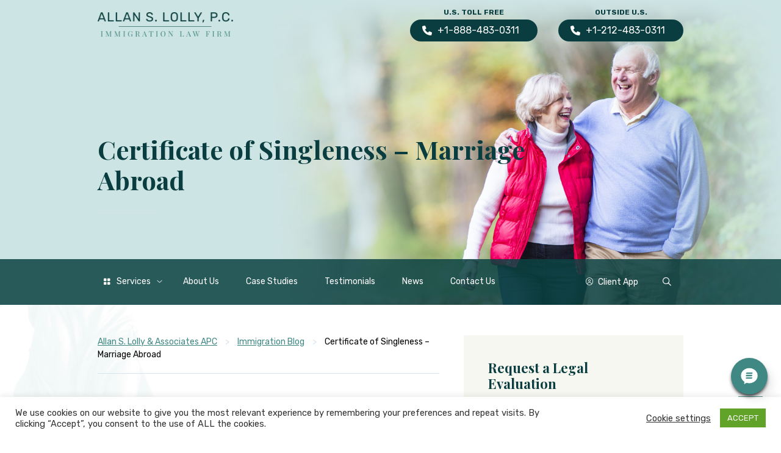

--- FILE ---
content_type: text/html; charset=UTF-8
request_url: https://asl-lawfirm.com/certificate-of-singleness-marriage-abroad/
body_size: 25163
content:
<!DOCTYPE html>
<html lang="en-US">
<head >
<meta charset="UTF-8" />
<script type="text/javascript">
/* <![CDATA[ */
var gform;gform||(document.addEventListener("gform_main_scripts_loaded",function(){gform.scriptsLoaded=!0}),document.addEventListener("gform/theme/scripts_loaded",function(){gform.themeScriptsLoaded=!0}),window.addEventListener("DOMContentLoaded",function(){gform.domLoaded=!0}),gform={domLoaded:!1,scriptsLoaded:!1,themeScriptsLoaded:!1,isFormEditor:()=>"function"==typeof InitializeEditor,callIfLoaded:function(o){return!(!gform.domLoaded||!gform.scriptsLoaded||!gform.themeScriptsLoaded&&!gform.isFormEditor()||(gform.isFormEditor()&&console.warn("The use of gform.initializeOnLoaded() is deprecated in the form editor context and will be removed in Gravity Forms 3.1."),o(),0))},initializeOnLoaded:function(o){gform.callIfLoaded(o)||(document.addEventListener("gform_main_scripts_loaded",()=>{gform.scriptsLoaded=!0,gform.callIfLoaded(o)}),document.addEventListener("gform/theme/scripts_loaded",()=>{gform.themeScriptsLoaded=!0,gform.callIfLoaded(o)}),window.addEventListener("DOMContentLoaded",()=>{gform.domLoaded=!0,gform.callIfLoaded(o)}))},hooks:{action:{},filter:{}},addAction:function(o,r,e,t){gform.addHook("action",o,r,e,t)},addFilter:function(o,r,e,t){gform.addHook("filter",o,r,e,t)},doAction:function(o){gform.doHook("action",o,arguments)},applyFilters:function(o){return gform.doHook("filter",o,arguments)},removeAction:function(o,r){gform.removeHook("action",o,r)},removeFilter:function(o,r,e){gform.removeHook("filter",o,r,e)},addHook:function(o,r,e,t,n){null==gform.hooks[o][r]&&(gform.hooks[o][r]=[]);var d=gform.hooks[o][r];null==n&&(n=r+"_"+d.length),gform.hooks[o][r].push({tag:n,callable:e,priority:t=null==t?10:t})},doHook:function(r,o,e){var t;if(e=Array.prototype.slice.call(e,1),null!=gform.hooks[r][o]&&((o=gform.hooks[r][o]).sort(function(o,r){return o.priority-r.priority}),o.forEach(function(o){"function"!=typeof(t=o.callable)&&(t=window[t]),"action"==r?t.apply(null,e):e[0]=t.apply(null,e)})),"filter"==r)return e[0]},removeHook:function(o,r,t,n){var e;null!=gform.hooks[o][r]&&(e=(e=gform.hooks[o][r]).filter(function(o,r,e){return!!(null!=n&&n!=o.tag||null!=t&&t!=o.priority)}),gform.hooks[o][r]=e)}});
/* ]]> */
</script>

<meta name="viewport" content="width=device-width, initial-scale=1" />
<meta name='robots' content='index, follow, max-image-preview:large, max-snippet:-1, max-video-preview:-1' />
	<style>img:is([sizes="auto" i], [sizes^="auto," i]) { contain-intrinsic-size: 3000px 1500px }</style>
	
	<!-- This site is optimized with the Yoast SEO plugin v26.8 - https://yoast.com/product/yoast-seo-wordpress/ -->
	<title>Certificate of Singleness - Allan S. Lolly, P.C. APC</title>
	<meta name="description" content="I plan to marry my fiance in Sweden. They require a Certificate of Singleness. How do I obtain one of these certificates?" />
	<link rel="canonical" href="https://asl-lawfirm.com/certificate-of-singleness-marriage-abroad/" />
	<meta property="og:locale" content="en_US" />
	<meta property="og:type" content="article" />
	<meta property="og:title" content="Certificate of Singleness - Allan S. Lolly, P.C. APC" />
	<meta property="og:description" content="I plan to marry my fiance in Sweden. They require a Certificate of Singleness. How do I obtain one of these certificates?" />
	<meta property="og:url" content="https://asl-lawfirm.com/certificate-of-singleness-marriage-abroad/" />
	<meta property="og:site_name" content="Allan S. Lolly PC" />
	<meta property="article:publisher" content="https://www.facebook.com/kvisas/" />
	<meta property="article:author" content="https://www.facebook.com/kvisas" />
	<meta property="article:published_time" content="2011-04-27T22:36:41+00:00" />
	<meta property="article:modified_time" content="2022-05-27T16:12:13+00:00" />
	<meta property="og:image" content="https://asl-lawfirm.com/wp-content/uploads/2013/09/50472155.jpg" />
	<meta property="og:image:width" content="1600" />
	<meta property="og:image:height" content="1068" />
	<meta property="og:image:type" content="image/jpeg" />
	<meta name="author" content="Allan Lolly, Esq." />
	<meta name="twitter:card" content="summary_large_image" />
	<meta name="twitter:creator" content="@AllanLolly" />
	<meta name="twitter:site" content="@allanlolly" />
	<meta name="twitter:label1" content="Written by" />
	<meta name="twitter:data1" content="Allan Lolly, Esq." />
	<meta name="twitter:label2" content="Est. reading time" />
	<meta name="twitter:data2" content="2 minutes" />
	<script type="application/ld+json" class="yoast-schema-graph">{"@context":"https://schema.org","@graph":[{"@type":"Article","@id":"https://asl-lawfirm.com/certificate-of-singleness-marriage-abroad/#article","isPartOf":{"@id":"https://asl-lawfirm.com/certificate-of-singleness-marriage-abroad/"},"author":{"name":"Allan Lolly, Esq.","@id":"https://asl-lawfirm.com/#/schema/person/45cdc5afcf7f84e81edecb581ef71d29"},"headline":"Certificate of Singleness – Marriage Abroad","datePublished":"2011-04-27T22:36:41+00:00","dateModified":"2022-05-27T16:12:13+00:00","mainEntityOfPage":{"@id":"https://asl-lawfirm.com/certificate-of-singleness-marriage-abroad/"},"wordCount":359,"commentCount":2,"publisher":{"@id":"https://asl-lawfirm.com/#organization"},"image":{"@id":"https://asl-lawfirm.com/certificate-of-singleness-marriage-abroad/#primaryimage"},"thumbnailUrl":"https://asl-lawfirm.com/wp-content/uploads/2013/09/50472155.jpg","keywords":["certificate of singleness","marriage","marriage abroad","process","Sweden"],"articleSection":["Immigration Blog","Immigration Questions &amp; Answers"],"inLanguage":"en-US","potentialAction":[{"@type":"CommentAction","name":"Comment","target":["https://asl-lawfirm.com/certificate-of-singleness-marriage-abroad/#respond"]}]},{"@type":"WebPage","@id":"https://asl-lawfirm.com/certificate-of-singleness-marriage-abroad/","url":"https://asl-lawfirm.com/certificate-of-singleness-marriage-abroad/","name":"Certificate of Singleness - Allan S. Lolly, P.C. APC","isPartOf":{"@id":"https://asl-lawfirm.com/#website"},"primaryImageOfPage":{"@id":"https://asl-lawfirm.com/certificate-of-singleness-marriage-abroad/#primaryimage"},"image":{"@id":"https://asl-lawfirm.com/certificate-of-singleness-marriage-abroad/#primaryimage"},"thumbnailUrl":"https://asl-lawfirm.com/wp-content/uploads/2013/09/50472155.jpg","datePublished":"2011-04-27T22:36:41+00:00","dateModified":"2022-05-27T16:12:13+00:00","description":"I plan to marry my fiance in Sweden. They require a Certificate of Singleness. How do I obtain one of these certificates?","breadcrumb":{"@id":"https://asl-lawfirm.com/certificate-of-singleness-marriage-abroad/#breadcrumb"},"inLanguage":"en-US","potentialAction":[{"@type":"ReadAction","target":["https://asl-lawfirm.com/certificate-of-singleness-marriage-abroad/"]}]},{"@type":"ImageObject","inLanguage":"en-US","@id":"https://asl-lawfirm.com/certificate-of-singleness-marriage-abroad/#primaryimage","url":"https://asl-lawfirm.com/wp-content/uploads/2013/09/50472155.jpg","contentUrl":"https://asl-lawfirm.com/wp-content/uploads/2013/09/50472155.jpg","width":1600,"height":1068,"caption":"Meeting in person is generally required for either a fiance or spouse visa unless there is good cause to waive the requirement"},{"@type":"BreadcrumbList","@id":"https://asl-lawfirm.com/certificate-of-singleness-marriage-abroad/#breadcrumb","itemListElement":[{"@type":"ListItem","position":1,"name":"Blog index page","item":"https://asl-lawfirm.com/blog/"},{"@type":"ListItem","position":2,"name":"Certificate of Singleness – Marriage Abroad"}]},{"@type":"WebSite","@id":"https://asl-lawfirm.com/#website","url":"https://asl-lawfirm.com/","name":"Allan S. Lolly PC","description":"The Leading Fiance Visa, Marriage Visa &amp; Family US Immigration Law Experts","publisher":{"@id":"https://asl-lawfirm.com/#organization"},"potentialAction":[{"@type":"SearchAction","target":{"@type":"EntryPoint","urlTemplate":"https://asl-lawfirm.com/?s={search_term_string}"},"query-input":{"@type":"PropertyValueSpecification","valueRequired":true,"valueName":"search_term_string"}}],"inLanguage":"en-US"},{"@type":"Organization","@id":"https://asl-lawfirm.com/#organization","name":"Allan S. Lolly, P.C.","url":"https://asl-lawfirm.com/","logo":{"@type":"ImageObject","inLanguage":"en-US","@id":"https://asl-lawfirm.com/#/schema/logo/image/","url":"https://asl-lawfirm.com/wp-content/uploads/2020/09/logo.png","contentUrl":"https://asl-lawfirm.com/wp-content/uploads/2020/09/logo.png","width":260,"height":42,"caption":"Allan S. Lolly, P.C."},"image":{"@id":"https://asl-lawfirm.com/#/schema/logo/image/"},"sameAs":["https://www.facebook.com/kvisas/","https://x.com/allanlolly"]},{"@type":"Person","@id":"https://asl-lawfirm.com/#/schema/person/45cdc5afcf7f84e81edecb581ef71d29","name":"Allan Lolly, Esq.","image":{"@type":"ImageObject","inLanguage":"en-US","@id":"https://asl-lawfirm.com/#/schema/person/image/","url":"https://secure.gravatar.com/avatar/2cbf5b2ec9495772d35bfa056c5e81eb1f8e84a0973bacbde7e008d8cb9def15?s=96&d=identicon&r=g","contentUrl":"https://secure.gravatar.com/avatar/2cbf5b2ec9495772d35bfa056c5e81eb1f8e84a0973bacbde7e008d8cb9def15?s=96&d=identicon&r=g","caption":"Allan Lolly, Esq."},"description":"Allan Scott Lolly, Esq. is the managing attorney of this law firm. He was a criminal prosecutor in San Diego before becoming Assistant Attorney General in Micronesia. During his 26 years of practice he has successfully obtained more than 14,000 visas and green cards for family members. Read more about Allan »","sameAs":["https://asl-lawfirm.com/","https://www.facebook.com/kvisas","https://x.com/AllanLolly"]}]}</script>
	<!-- / Yoast SEO plugin. -->


<link rel="alternate" type="application/rss+xml" title="Allan S. Lolly PC &raquo; Feed" href="https://asl-lawfirm.com/feed/" />
<link rel="alternate" type="application/rss+xml" title="Allan S. Lolly PC &raquo; Comments Feed" href="https://asl-lawfirm.com/comments/feed/" />
<link rel="alternate" type="application/rss+xml" title="Allan S. Lolly PC &raquo; Certificate of Singleness – Marriage Abroad Comments Feed" href="https://asl-lawfirm.com/certificate-of-singleness-marriage-abroad/feed/" />
<script type="text/javascript">
/* <![CDATA[ */
window._wpemojiSettings = {"baseUrl":"https:\/\/s.w.org\/images\/core\/emoji\/16.0.1\/72x72\/","ext":".png","svgUrl":"https:\/\/s.w.org\/images\/core\/emoji\/16.0.1\/svg\/","svgExt":".svg","source":{"concatemoji":"https:\/\/asl-lawfirm.com\/wp-includes\/js\/wp-emoji-release.min.js?ver=6.8.3"}};
/*! This file is auto-generated */
!function(s,n){var o,i,e;function c(e){try{var t={supportTests:e,timestamp:(new Date).valueOf()};sessionStorage.setItem(o,JSON.stringify(t))}catch(e){}}function p(e,t,n){e.clearRect(0,0,e.canvas.width,e.canvas.height),e.fillText(t,0,0);var t=new Uint32Array(e.getImageData(0,0,e.canvas.width,e.canvas.height).data),a=(e.clearRect(0,0,e.canvas.width,e.canvas.height),e.fillText(n,0,0),new Uint32Array(e.getImageData(0,0,e.canvas.width,e.canvas.height).data));return t.every(function(e,t){return e===a[t]})}function u(e,t){e.clearRect(0,0,e.canvas.width,e.canvas.height),e.fillText(t,0,0);for(var n=e.getImageData(16,16,1,1),a=0;a<n.data.length;a++)if(0!==n.data[a])return!1;return!0}function f(e,t,n,a){switch(t){case"flag":return n(e,"\ud83c\udff3\ufe0f\u200d\u26a7\ufe0f","\ud83c\udff3\ufe0f\u200b\u26a7\ufe0f")?!1:!n(e,"\ud83c\udde8\ud83c\uddf6","\ud83c\udde8\u200b\ud83c\uddf6")&&!n(e,"\ud83c\udff4\udb40\udc67\udb40\udc62\udb40\udc65\udb40\udc6e\udb40\udc67\udb40\udc7f","\ud83c\udff4\u200b\udb40\udc67\u200b\udb40\udc62\u200b\udb40\udc65\u200b\udb40\udc6e\u200b\udb40\udc67\u200b\udb40\udc7f");case"emoji":return!a(e,"\ud83e\udedf")}return!1}function g(e,t,n,a){var r="undefined"!=typeof WorkerGlobalScope&&self instanceof WorkerGlobalScope?new OffscreenCanvas(300,150):s.createElement("canvas"),o=r.getContext("2d",{willReadFrequently:!0}),i=(o.textBaseline="top",o.font="600 32px Arial",{});return e.forEach(function(e){i[e]=t(o,e,n,a)}),i}function t(e){var t=s.createElement("script");t.src=e,t.defer=!0,s.head.appendChild(t)}"undefined"!=typeof Promise&&(o="wpEmojiSettingsSupports",i=["flag","emoji"],n.supports={everything:!0,everythingExceptFlag:!0},e=new Promise(function(e){s.addEventListener("DOMContentLoaded",e,{once:!0})}),new Promise(function(t){var n=function(){try{var e=JSON.parse(sessionStorage.getItem(o));if("object"==typeof e&&"number"==typeof e.timestamp&&(new Date).valueOf()<e.timestamp+604800&&"object"==typeof e.supportTests)return e.supportTests}catch(e){}return null}();if(!n){if("undefined"!=typeof Worker&&"undefined"!=typeof OffscreenCanvas&&"undefined"!=typeof URL&&URL.createObjectURL&&"undefined"!=typeof Blob)try{var e="postMessage("+g.toString()+"("+[JSON.stringify(i),f.toString(),p.toString(),u.toString()].join(",")+"));",a=new Blob([e],{type:"text/javascript"}),r=new Worker(URL.createObjectURL(a),{name:"wpTestEmojiSupports"});return void(r.onmessage=function(e){c(n=e.data),r.terminate(),t(n)})}catch(e){}c(n=g(i,f,p,u))}t(n)}).then(function(e){for(var t in e)n.supports[t]=e[t],n.supports.everything=n.supports.everything&&n.supports[t],"flag"!==t&&(n.supports.everythingExceptFlag=n.supports.everythingExceptFlag&&n.supports[t]);n.supports.everythingExceptFlag=n.supports.everythingExceptFlag&&!n.supports.flag,n.DOMReady=!1,n.readyCallback=function(){n.DOMReady=!0}}).then(function(){return e}).then(function(){var e;n.supports.everything||(n.readyCallback(),(e=n.source||{}).concatemoji?t(e.concatemoji):e.wpemoji&&e.twemoji&&(t(e.twemoji),t(e.wpemoji)))}))}((window,document),window._wpemojiSettings);
/* ]]> */
</script>
<link rel='stylesheet' id='genesis-blocks-style-css-css' href='https://asl-lawfirm.com/wp-content/plugins/genesis-blocks/dist/style-blocks.build.css?ver=1764947443' type='text/css' media='all' />
<link rel='stylesheet' id='genesis-simple-share-plugin-css-css' href='https://asl-lawfirm.com/wp-content/plugins/genesis-simple-share/assets/css/share.min.css?ver=0.1.0' type='text/css' media='all' />
<link rel='stylesheet' id='genesis-simple-share-genericons-css-css' href='https://asl-lawfirm.com/wp-content/plugins/genesis-simple-share/assets/css/genericons.min.css?ver=0.1.0' type='text/css' media='all' />
<link rel='stylesheet' id='brevity-custom-genesis-child-theme-css' href='https://asl-lawfirm.com/wp-content/themes/asl/style.css?ver=5.2' type='text/css' media='all' />
<style id='wp-emoji-styles-inline-css' type='text/css'>

	img.wp-smiley, img.emoji {
		display: inline !important;
		border: none !important;
		box-shadow: none !important;
		height: 1em !important;
		width: 1em !important;
		margin: 0 0.07em !important;
		vertical-align: -0.1em !important;
		background: none !important;
		padding: 0 !important;
	}
</style>
<link rel='stylesheet' id='wp-block-library-css' href='https://asl-lawfirm.com/wp-includes/css/dist/block-library/style.min.css?ver=6.8.3' type='text/css' media='all' />
<style id='classic-theme-styles-inline-css' type='text/css'>
/*! This file is auto-generated */
.wp-block-button__link{color:#fff;background-color:#32373c;border-radius:9999px;box-shadow:none;text-decoration:none;padding:calc(.667em + 2px) calc(1.333em + 2px);font-size:1.125em}.wp-block-file__button{background:#32373c;color:#fff;text-decoration:none}
</style>
<style id='global-styles-inline-css' type='text/css'>
:root{--wp--preset--aspect-ratio--square: 1;--wp--preset--aspect-ratio--4-3: 4/3;--wp--preset--aspect-ratio--3-4: 3/4;--wp--preset--aspect-ratio--3-2: 3/2;--wp--preset--aspect-ratio--2-3: 2/3;--wp--preset--aspect-ratio--16-9: 16/9;--wp--preset--aspect-ratio--9-16: 9/16;--wp--preset--color--black: #000000;--wp--preset--color--cyan-bluish-gray: #abb8c3;--wp--preset--color--white: #ffffff;--wp--preset--color--pale-pink: #f78da7;--wp--preset--color--vivid-red: #cf2e2e;--wp--preset--color--luminous-vivid-orange: #ff6900;--wp--preset--color--luminous-vivid-amber: #fcb900;--wp--preset--color--light-green-cyan: #7bdcb5;--wp--preset--color--vivid-green-cyan: #00d084;--wp--preset--color--pale-cyan-blue: #8ed1fc;--wp--preset--color--vivid-cyan-blue: #0693e3;--wp--preset--color--vivid-purple: #9b51e0;--wp--preset--color--dk-green: #0a3d3f;--wp--preset--color--md-green: #0c4242;--wp--preset--color--lt-green: #408884;--wp--preset--color--minty-green: #cde4e4;--wp--preset--color--light-tan: #f7f7f1;--wp--preset--color--dk-grey: #555555;--wp--preset--color--md-grey: #aaaaaa;--wp--preset--color--lt-grey: #dddddd;--wp--preset--gradient--vivid-cyan-blue-to-vivid-purple: linear-gradient(135deg,rgba(6,147,227,1) 0%,rgb(155,81,224) 100%);--wp--preset--gradient--light-green-cyan-to-vivid-green-cyan: linear-gradient(135deg,rgb(122,220,180) 0%,rgb(0,208,130) 100%);--wp--preset--gradient--luminous-vivid-amber-to-luminous-vivid-orange: linear-gradient(135deg,rgba(252,185,0,1) 0%,rgba(255,105,0,1) 100%);--wp--preset--gradient--luminous-vivid-orange-to-vivid-red: linear-gradient(135deg,rgba(255,105,0,1) 0%,rgb(207,46,46) 100%);--wp--preset--gradient--very-light-gray-to-cyan-bluish-gray: linear-gradient(135deg,rgb(238,238,238) 0%,rgb(169,184,195) 100%);--wp--preset--gradient--cool-to-warm-spectrum: linear-gradient(135deg,rgb(74,234,220) 0%,rgb(151,120,209) 20%,rgb(207,42,186) 40%,rgb(238,44,130) 60%,rgb(251,105,98) 80%,rgb(254,248,76) 100%);--wp--preset--gradient--blush-light-purple: linear-gradient(135deg,rgb(255,206,236) 0%,rgb(152,150,240) 100%);--wp--preset--gradient--blush-bordeaux: linear-gradient(135deg,rgb(254,205,165) 0%,rgb(254,45,45) 50%,rgb(107,0,62) 100%);--wp--preset--gradient--luminous-dusk: linear-gradient(135deg,rgb(255,203,112) 0%,rgb(199,81,192) 50%,rgb(65,88,208) 100%);--wp--preset--gradient--pale-ocean: linear-gradient(135deg,rgb(255,245,203) 0%,rgb(182,227,212) 50%,rgb(51,167,181) 100%);--wp--preset--gradient--electric-grass: linear-gradient(135deg,rgb(202,248,128) 0%,rgb(113,206,126) 100%);--wp--preset--gradient--midnight: linear-gradient(135deg,rgb(2,3,129) 0%,rgb(40,116,252) 100%);--wp--preset--font-size--small: 13px;--wp--preset--font-size--medium: 20px;--wp--preset--font-size--large: 36px;--wp--preset--font-size--x-large: 42px;--wp--preset--spacing--20: 0.44rem;--wp--preset--spacing--30: 0.67rem;--wp--preset--spacing--40: 1rem;--wp--preset--spacing--50: 1.5rem;--wp--preset--spacing--60: 2.25rem;--wp--preset--spacing--70: 3.38rem;--wp--preset--spacing--80: 5.06rem;--wp--preset--shadow--natural: 6px 6px 9px rgba(0, 0, 0, 0.2);--wp--preset--shadow--deep: 12px 12px 50px rgba(0, 0, 0, 0.4);--wp--preset--shadow--sharp: 6px 6px 0px rgba(0, 0, 0, 0.2);--wp--preset--shadow--outlined: 6px 6px 0px -3px rgba(255, 255, 255, 1), 6px 6px rgba(0, 0, 0, 1);--wp--preset--shadow--crisp: 6px 6px 0px rgba(0, 0, 0, 1);}:where(.is-layout-flex){gap: 0.5em;}:where(.is-layout-grid){gap: 0.5em;}body .is-layout-flex{display: flex;}.is-layout-flex{flex-wrap: wrap;align-items: center;}.is-layout-flex > :is(*, div){margin: 0;}body .is-layout-grid{display: grid;}.is-layout-grid > :is(*, div){margin: 0;}:where(.wp-block-columns.is-layout-flex){gap: 2em;}:where(.wp-block-columns.is-layout-grid){gap: 2em;}:where(.wp-block-post-template.is-layout-flex){gap: 1.25em;}:where(.wp-block-post-template.is-layout-grid){gap: 1.25em;}.has-black-color{color: var(--wp--preset--color--black) !important;}.has-cyan-bluish-gray-color{color: var(--wp--preset--color--cyan-bluish-gray) !important;}.has-white-color{color: var(--wp--preset--color--white) !important;}.has-pale-pink-color{color: var(--wp--preset--color--pale-pink) !important;}.has-vivid-red-color{color: var(--wp--preset--color--vivid-red) !important;}.has-luminous-vivid-orange-color{color: var(--wp--preset--color--luminous-vivid-orange) !important;}.has-luminous-vivid-amber-color{color: var(--wp--preset--color--luminous-vivid-amber) !important;}.has-light-green-cyan-color{color: var(--wp--preset--color--light-green-cyan) !important;}.has-vivid-green-cyan-color{color: var(--wp--preset--color--vivid-green-cyan) !important;}.has-pale-cyan-blue-color{color: var(--wp--preset--color--pale-cyan-blue) !important;}.has-vivid-cyan-blue-color{color: var(--wp--preset--color--vivid-cyan-blue) !important;}.has-vivid-purple-color{color: var(--wp--preset--color--vivid-purple) !important;}.has-black-background-color{background-color: var(--wp--preset--color--black) !important;}.has-cyan-bluish-gray-background-color{background-color: var(--wp--preset--color--cyan-bluish-gray) !important;}.has-white-background-color{background-color: var(--wp--preset--color--white) !important;}.has-pale-pink-background-color{background-color: var(--wp--preset--color--pale-pink) !important;}.has-vivid-red-background-color{background-color: var(--wp--preset--color--vivid-red) !important;}.has-luminous-vivid-orange-background-color{background-color: var(--wp--preset--color--luminous-vivid-orange) !important;}.has-luminous-vivid-amber-background-color{background-color: var(--wp--preset--color--luminous-vivid-amber) !important;}.has-light-green-cyan-background-color{background-color: var(--wp--preset--color--light-green-cyan) !important;}.has-vivid-green-cyan-background-color{background-color: var(--wp--preset--color--vivid-green-cyan) !important;}.has-pale-cyan-blue-background-color{background-color: var(--wp--preset--color--pale-cyan-blue) !important;}.has-vivid-cyan-blue-background-color{background-color: var(--wp--preset--color--vivid-cyan-blue) !important;}.has-vivid-purple-background-color{background-color: var(--wp--preset--color--vivid-purple) !important;}.has-black-border-color{border-color: var(--wp--preset--color--black) !important;}.has-cyan-bluish-gray-border-color{border-color: var(--wp--preset--color--cyan-bluish-gray) !important;}.has-white-border-color{border-color: var(--wp--preset--color--white) !important;}.has-pale-pink-border-color{border-color: var(--wp--preset--color--pale-pink) !important;}.has-vivid-red-border-color{border-color: var(--wp--preset--color--vivid-red) !important;}.has-luminous-vivid-orange-border-color{border-color: var(--wp--preset--color--luminous-vivid-orange) !important;}.has-luminous-vivid-amber-border-color{border-color: var(--wp--preset--color--luminous-vivid-amber) !important;}.has-light-green-cyan-border-color{border-color: var(--wp--preset--color--light-green-cyan) !important;}.has-vivid-green-cyan-border-color{border-color: var(--wp--preset--color--vivid-green-cyan) !important;}.has-pale-cyan-blue-border-color{border-color: var(--wp--preset--color--pale-cyan-blue) !important;}.has-vivid-cyan-blue-border-color{border-color: var(--wp--preset--color--vivid-cyan-blue) !important;}.has-vivid-purple-border-color{border-color: var(--wp--preset--color--vivid-purple) !important;}.has-vivid-cyan-blue-to-vivid-purple-gradient-background{background: var(--wp--preset--gradient--vivid-cyan-blue-to-vivid-purple) !important;}.has-light-green-cyan-to-vivid-green-cyan-gradient-background{background: var(--wp--preset--gradient--light-green-cyan-to-vivid-green-cyan) !important;}.has-luminous-vivid-amber-to-luminous-vivid-orange-gradient-background{background: var(--wp--preset--gradient--luminous-vivid-amber-to-luminous-vivid-orange) !important;}.has-luminous-vivid-orange-to-vivid-red-gradient-background{background: var(--wp--preset--gradient--luminous-vivid-orange-to-vivid-red) !important;}.has-very-light-gray-to-cyan-bluish-gray-gradient-background{background: var(--wp--preset--gradient--very-light-gray-to-cyan-bluish-gray) !important;}.has-cool-to-warm-spectrum-gradient-background{background: var(--wp--preset--gradient--cool-to-warm-spectrum) !important;}.has-blush-light-purple-gradient-background{background: var(--wp--preset--gradient--blush-light-purple) !important;}.has-blush-bordeaux-gradient-background{background: var(--wp--preset--gradient--blush-bordeaux) !important;}.has-luminous-dusk-gradient-background{background: var(--wp--preset--gradient--luminous-dusk) !important;}.has-pale-ocean-gradient-background{background: var(--wp--preset--gradient--pale-ocean) !important;}.has-electric-grass-gradient-background{background: var(--wp--preset--gradient--electric-grass) !important;}.has-midnight-gradient-background{background: var(--wp--preset--gradient--midnight) !important;}.has-small-font-size{font-size: var(--wp--preset--font-size--small) !important;}.has-medium-font-size{font-size: var(--wp--preset--font-size--medium) !important;}.has-large-font-size{font-size: var(--wp--preset--font-size--large) !important;}.has-x-large-font-size{font-size: var(--wp--preset--font-size--x-large) !important;}
:where(.wp-block-post-template.is-layout-flex){gap: 1.25em;}:where(.wp-block-post-template.is-layout-grid){gap: 1.25em;}
:where(.wp-block-columns.is-layout-flex){gap: 2em;}:where(.wp-block-columns.is-layout-grid){gap: 2em;}
:root :where(.wp-block-pullquote){font-size: 1.5em;line-height: 1.6;}
</style>
<link rel='stylesheet' id='cookie-law-info-css' href='https://asl-lawfirm.com/wp-content/plugins/cookie-law-info/legacy/public/css/cookie-law-info-public.css?ver=3.3.9.1' type='text/css' media='all' />
<link rel='stylesheet' id='cookie-law-info-gdpr-css' href='https://asl-lawfirm.com/wp-content/plugins/cookie-law-info/legacy/public/css/cookie-law-info-gdpr.css?ver=3.3.9.1' type='text/css' media='all' />
<link rel='stylesheet' id='page-list-style-css' href='https://asl-lawfirm.com/wp-content/plugins/page-list/css/page-list.css?ver=5.9' type='text/css' media='all' />
<link rel='stylesheet' id='slick-css-css' href='https://asl-lawfirm.com/wp-content/themes/asl/css/jquery.slick.min.css?ver=6.8.3' type='text/css' media='all' />
<link rel='stylesheet' id='fancybox-css-css' href='https://asl-lawfirm.com/wp-content/themes/asl/css/jquery.fancybox.min.css?ver=6.8.3' type='text/css' media='all' />
<link rel='stylesheet' id='before-after-css-css' href='https://asl-lawfirm.com/wp-content/themes/asl/css/jquery.before-after.min.css?ver=6.8.3' type='text/css' media='all' />
<link rel='stylesheet' id='br-custom-css-css' href='https://asl-lawfirm.com/wp-content/themes/asl/style-2022-08-15.css?ver=6.8.3' type='text/css' media='all' />
<link rel='stylesheet' id='simple-social-icons-font-css' href='https://asl-lawfirm.com/wp-content/plugins/simple-social-icons/css/style.css?ver=4.0.0' type='text/css' media='all' />
<script type="text/javascript" src="https://asl-lawfirm.com/wp-includes/js/jquery/jquery.min.js?ver=3.7.1" id="jquery-core-js"></script>
<script type="text/javascript" src="https://asl-lawfirm.com/wp-includes/js/jquery/jquery-migrate.min.js?ver=3.4.1" id="jquery-migrate-js"></script>
<script type="text/javascript" src="https://asl-lawfirm.com/wp-content/plugins/genesis-simple-share/assets/js/sharrre/jquery.sharrre.min.js?ver=0.1.0" id="genesis-simple-share-plugin-js-js"></script>
<script type="text/javascript" src="https://asl-lawfirm.com/wp-content/plugins/genesis-simple-share/assets/js/waypoints.min.js?ver=0.1.0" id="genesis-simple-share-waypoint-js-js"></script>
<script type="text/javascript" id="cookie-law-info-js-extra">
/* <![CDATA[ */
var Cli_Data = {"nn_cookie_ids":[],"cookielist":[],"non_necessary_cookies":[],"ccpaEnabled":"1","ccpaRegionBased":"","ccpaBarEnabled":"1","strictlyEnabled":["necessary","obligatoire"],"ccpaType":"ccpa_gdpr","js_blocking":"1","custom_integration":"","triggerDomRefresh":"","secure_cookies":""};
var cli_cookiebar_settings = {"animate_speed_hide":"500","animate_speed_show":"500","background":"#FFF","border":"#b1a6a6c2","border_on":"","button_1_button_colour":"#61a229","button_1_button_hover":"#4e8221","button_1_link_colour":"#fff","button_1_as_button":"1","button_1_new_win":"","button_2_button_colour":"#333","button_2_button_hover":"#292929","button_2_link_colour":"#444","button_2_as_button":"","button_2_hidebar":"","button_3_button_colour":"#61a229","button_3_button_hover":"#4e8221","button_3_link_colour":"#fff","button_3_as_button":"1","button_3_new_win":"","button_4_button_colour":"#000","button_4_button_hover":"#000000","button_4_link_colour":"#333333","button_4_as_button":"","button_7_button_colour":"#61a229","button_7_button_hover":"#4e8221","button_7_link_colour":"#fff","button_7_as_button":"1","button_7_new_win":"","font_family":"inherit","header_fix":"","notify_animate_hide":"1","notify_animate_show":"","notify_div_id":"#cookie-law-info-bar","notify_position_horizontal":"right","notify_position_vertical":"bottom","scroll_close":"","scroll_close_reload":"","accept_close_reload":"","reject_close_reload":"","showagain_tab":"1","showagain_background":"#fff","showagain_border":"#000","showagain_div_id":"#cookie-law-info-again","showagain_x_position":"100px","text":"#333333","show_once_yn":"","show_once":"10000","logging_on":"","as_popup":"","popup_overlay":"1","bar_heading_text":"","cookie_bar_as":"banner","popup_showagain_position":"bottom-right","widget_position":"left"};
var log_object = {"ajax_url":"https:\/\/asl-lawfirm.com\/wp-admin\/admin-ajax.php"};
/* ]]> */
</script>
<script type="text/javascript" src="https://asl-lawfirm.com/wp-content/plugins/cookie-law-info/legacy/public/js/cookie-law-info-public.js?ver=3.3.9.1" id="cookie-law-info-js"></script>
<script type="text/javascript" id="cookie-law-info-ccpa-js-extra">
/* <![CDATA[ */
var ccpa_data = {"opt_out_prompt":"Do you really wish to opt out?","opt_out_confirm":"Confirm","opt_out_cancel":"Cancel"};
/* ]]> */
</script>
<script type="text/javascript" src="https://asl-lawfirm.com/wp-content/plugins/cookie-law-info/legacy/admin/modules/ccpa/assets/js/cookie-law-info-ccpa.js?ver=3.3.9.1" id="cookie-law-info-ccpa-js"></script>
<script type="text/javascript" src="https://asl-lawfirm.com/wp-content/themes/asl/js/scroll-magic/modernizr.custom.min.js?ver=6.8.3" id="scroll-magic-modernizr-js"></script>
<script type="text/javascript" src="https://asl-lawfirm.com/wp-content/themes/asl/js/scroll-magic/jquery.scrollMagic.min.js?ver=6.8.3" id="scroll-magic-js"></script>
<script type="text/javascript" src="https://asl-lawfirm.com/wp-content/themes/asl/js/jquery.slick.min.js?ver=6.8.3" id="slick-js"></script>
<script type="text/javascript" src="https://asl-lawfirm.com/wp-content/themes/asl/js/jquery.fancybox.min.js?ver=6.8.3" id="fancybox-js"></script>
<script type="text/javascript" src="https://asl-lawfirm.com/wp-content/themes/asl/js/jquery.before-after.min.js?ver=6.8.3" id="before-after-js"></script>
<link rel="https://api.w.org/" href="https://asl-lawfirm.com/wp-json/" /><link rel="alternate" title="JSON" type="application/json" href="https://asl-lawfirm.com/wp-json/wp/v2/posts/877" /><link rel="EditURI" type="application/rsd+xml" title="RSD" href="https://asl-lawfirm.com/xmlrpc.php?rsd" />
<link rel='shortlink' href='https://asl-lawfirm.com/?p=877' />
<link rel="alternate" title="oEmbed (JSON)" type="application/json+oembed" href="https://asl-lawfirm.com/wp-json/oembed/1.0/embed?url=https%3A%2F%2Fasl-lawfirm.com%2Fcertificate-of-singleness-marriage-abroad%2F" />
<link rel="alternate" title="oEmbed (XML)" type="text/xml+oembed" href="https://asl-lawfirm.com/wp-json/oembed/1.0/embed?url=https%3A%2F%2Fasl-lawfirm.com%2Fcertificate-of-singleness-marriage-abroad%2F&#038;format=xml" />
<!-- Google tag (gtag.js) -->
<script async src="https://www.googletagmanager.com/gtag/js?id=G-Y0WHCH3TN5"></script>
<script>
  window.dataLayer = window.dataLayer || [];
  function gtag(){dataLayer.push(arguments);}
  gtag('js', new Date());

  gtag('config', 'G-Y0WHCH3TN5');
</script>


<script>(function(){var w=window;var d=document;var l=function(){var s=d.createElement('script');s.type='text/javascript'; s.async=true; s.src="https://platform.swellcx.com/widget/js/chat.js#c436cc03-b3c6-4257-bb4c-92865024f2ea";s.setAttribute('data-api-token','c436cc03-b3c6-4257-bb4c-92865024f2ea');var x=d.getElementsByTagName('script')[0];x.parentNode.insertBefore(s,x);};if(w.attachEvent){w.attachEvent('onload',l);}else{w.addEventListener('load',l,false);}})();</script>


  <!-- Google Tag Manager -->
  <script>(function(w,d,s,l,i){w[l]=w[l]||[];w[l].push({'gtm.start':
  new Date().getTime(),event:'gtm.js'});var f=d.getElementsByTagName(s)[0],
  j=d.createElement(s),dl=l!='dataLayer'?'&l='+l:'';j.async=true;j.src=
  'https://www.googletagmanager.com/gtm.js?id='+i+dl;f.parentNode.insertBefore(j,f);
  })(window,document,'script','dataLayer','GTM-WHHQV7');</script>
  <!-- End Google Tag Manager --><link rel="icon" href="https://asl-lawfirm.com/wp-content/uploads/2013/05/cropped-5736186_-32x32.jpg" sizes="32x32" />
<link rel="icon" href="https://asl-lawfirm.com/wp-content/uploads/2013/05/cropped-5736186_-192x192.jpg" sizes="192x192" />
<link rel="apple-touch-icon" href="https://asl-lawfirm.com/wp-content/uploads/2013/05/cropped-5736186_-180x180.jpg" />
<meta name="msapplication-TileImage" content="https://asl-lawfirm.com/wp-content/uploads/2013/05/cropped-5736186_-270x270.jpg" />
</head>
<body class="wp-singular post-template-default single single-post postid-877 single-format-standard wp-custom-logo wp-embed-responsive wp-theme-genesis wp-child-theme-asl content-sidebar genesis-breadcrumbs-visible genesis-footer-widgets-visible"><div class="loading-mask"><div class="loader-container"><div class="loader"></div></div></div><div id="site-search" class="site-search"><div class="wrap"><table><tbody><tr><td>
			<form class="search-form" method="get" action="https://asl-lawfirm.com" role="search" itemprop="potentialAction" itemscope="" itemtype="https://schema.org/SearchAction">
	<input class="search-form-input" type="search" name="s" id="searchform-1" placeholder="Search this website" itemprop="query-input">
	<button type="submit" class="search-submit"><i class="far fa-search"></i></button>
</form> <a href="#" role="button" aria-expanded="false" aria-controls="site-search" class="toggle-site-search close"><span class="screen-reader-text">Hide Search</span><?xml version="1.0" encoding="UTF-8"?><svg width="41px" height="40px" viewBox="0 0 41 40" version="1.1" xmlns="http://www.w3.org/2000/svg" xmlns:xlink="http://www.w3.org/1999/xlink"><title>Close</title><g id="Laptop" stroke="none" stroke-width="1" fill="none" fill-rule="evenodd" stroke-linecap="square"><g id="Search-Overlay" transform="translate(-1536.000000, -19.000000)" stroke="#FFFFFF" stroke-width="2"><g id="Close" transform="translate(1537.000000, 20.000000)"><line x1="0.5" y1="0.5" x2="37.5" y2="37.5" id="Line-2"></line><line x1="1" y1="0.5" x2="38" y2="37.5" id="Line-2-Copy" transform="translate(19.500000, 19.000000) scale(-1, 1) translate(-19.500000, -19.000000) "></line></g></g></g></svg></a>
		</td></tr></tbody></table></div></div><div class="site-container"><header class="site-header"><div class="wrap"><div class="title-area"><a href="https://asl-lawfirm.com/" class="custom-logo-link" rel="home"><img width="500" height="90" src="https://asl-lawfirm.com/wp-content/uploads/2023/10/Allan-S.-Lolly-Logo.webp" class="custom-logo" alt="Allan S. Lolly PC" decoding="async" /></a><p class="site-title">Allan S. Lolly PC</p><p class="site-description">The Leading Fiance Visa, Marriage Visa &amp; Family US Immigration Law Experts</p></div><div class="widget-area header-widget-area"><section id="text-2" class="widget widget_text"><div class="widget-wrap"><h4 class="widget-title widgettitle">U.S. Toll Free</h4>
			<div class="textwidget"><p><a href="tel:+18884830311">+1-888-483-0311</a></p>
</div>
		</div></section>
<section id="text-3" class="widget widget_text"><div class="widget-wrap"><h4 class="widget-title widgettitle">Outside U.S.</h4>
			<div class="textwidget"><p><a href="tel:+12124830311">+1-212-483-0311</a></p>
</div>
		</div></section>
</div></div></header>		<div class="title-background">
			<div class="wrap">
				<h1>Certificate of Singleness – Marriage Abroad</h1>
			</div>
		</div>
		<!-- Randomly set a title photo using jQuery -->
		<script type="text/javascript">jQuery(document).ready(function($){
			var image = new Array ();
			image[0] = "https://asl-lawfirm.com/wp-content/themes/asl/images/background-home-hero-1.jpg";
			image[1] = "https://asl-lawfirm.com/wp-content/themes/asl/images/background-home-hero-2.jpg";
			image[2] = "https://asl-lawfirm.com/wp-content/themes/asl/images/background-home-hero-3.jpg";
			image[3] = "https://asl-lawfirm.com/wp-content/themes/asl/images/background-home-hero-4.jpg";
			image[4] = "https://asl-lawfirm.com/wp-content/themes/asl/images/background-home-hero-5.jpg";
			var size = image.length
			var x = Math.floor(size*Math.random())
			
			$( '.title-background' ).attr( 'style', 'background-image: url("' + image[x] + '");' );
		});
		</script>
	<div class="nav-primary-container"><nav class="nav-primary" aria-label="Main"><div class="wrap"><ul id="menu-header-menu" class="menu genesis-nav-menu menu-primary"><li id="menu-item-78593" class="menu-icon icon-services menu-item menu-item-type-custom menu-item-object-custom menu-item-has-children menu-item-78593"><a><span >Services</span></a>
<ul class="sub-menu">
	<li id="menu-item-78566" class="menu-item menu-item-type-custom menu-item-object-custom menu-item-has-children menu-item-78566"><a><span >Fiance Visa</span></a>
	<ul class="sub-menu">
		<li id="menu-item-34987" class="menu-item menu-item-type-post_type menu-item-object-page menu-item-34987"><a href="https://asl-lawfirm.com/services/fiance-visa/what-is-a-fiance-visa/"><span >What Is a Fiance Visa?</span></a></li>
		<li id="menu-item-34938" class="menu-item menu-item-type-post_type menu-item-object-page menu-item-34938"><a href="https://asl-lawfirm.com/services/fiance-visa/fiance-visa-requirements/"><span >Fiancé Visa Requirements</span></a></li>
		<li id="menu-item-34939" class="menu-item menu-item-type-post_type menu-item-object-page menu-item-34939"><a href="https://asl-lawfirm.com/services/fiance-visa/fiance-visa-income-requirements/"><span >Fiance Visa Income Requirements</span></a></li>
		<li id="menu-item-34940" class="menu-item menu-item-type-post_type menu-item-object-page menu-item-34940"><a href="https://asl-lawfirm.com/services/fiance-visa/fiance-visa-process/"><span >Fiancé Visa Process</span></a></li>
		<li id="menu-item-78569" class="menu-item menu-item-type-post_type menu-item-object-page menu-item-78569"><a href="https://asl-lawfirm.com/services/fiance-visa/marrying-a-foreigner-in-the-us/"><span >My Fiancé Is Already in the US, What Now?</span></a></li>
		<li id="menu-item-34942" class="menu-item menu-item-type-post_type menu-item-object-page menu-item-34942"><a href="https://asl-lawfirm.com/services/marriage-visa/fiance-visa-or-marriage-visa/"><span >Marriage Visa vs. Fiance Visa</span></a></li>
		<li id="menu-item-78570" class="menu-item menu-item-type-post_type menu-item-object-page menu-item-78570"><a href="https://asl-lawfirm.com/services/marriage-visa/travel/"><span >US Immigration Travel Package</span></a></li>
	</ul>
</li>
	<li id="menu-item-78567" class="menu-item menu-item-type-custom menu-item-object-custom menu-item-has-children menu-item-78567"><a><span >Marriage Visa</span></a>
	<ul class="sub-menu">
		<li id="menu-item-34988" class="menu-item menu-item-type-post_type menu-item-object-page menu-item-34988"><a href="https://asl-lawfirm.com/services/marriage-visa/what-is-a-marriage-visa/"><span >What Is a Marriage Visa?</span></a></li>
		<li id="menu-item-34945" class="menu-item menu-item-type-post_type menu-item-object-page menu-item-34945"><a href="https://asl-lawfirm.com/services/marriage-visa/marriage-visa-requirements/"><span >Marriage Visa Requirements</span></a></li>
		<li id="menu-item-34946" class="menu-item menu-item-type-post_type menu-item-object-page menu-item-34946"><a href="https://asl-lawfirm.com/services/marriage-visa/marriage-visa-income-requirements/"><span >Marriage Visa Income Requirements</span></a></li>
		<li id="menu-item-34947" class="menu-item menu-item-type-post_type menu-item-object-page menu-item-34947"><a href="https://asl-lawfirm.com/services/marriage-visa/marriage-visa-process/"><span >Marriage Visa Process</span></a></li>
		<li id="menu-item-78571" class="menu-item menu-item-type-post_type menu-item-object-page menu-item-78571"><a href="https://asl-lawfirm.com/services/fiance-visa/marrying-a-foreigner-in-the-us/"><span >My Spouse Is Already in the US, What Now?</span></a></li>
		<li id="menu-item-78572" class="menu-item menu-item-type-post_type menu-item-object-page menu-item-78572"><a href="https://asl-lawfirm.com/services/marriage-visa/documents-required-marrying-foreign-country/"><span >Documents Required for Marriage Abroad</span></a></li>
		<li id="menu-item-78573" class="menu-item menu-item-type-post_type menu-item-object-page menu-item-78573"><a href="https://asl-lawfirm.com/services/marriage-visa/fiance-visa-or-marriage-visa/"><span >Marriage Visa or Fiance Visa?</span></a></li>
		<li id="menu-item-78574" class="menu-item menu-item-type-post_type menu-item-object-page menu-item-78574"><a href="https://asl-lawfirm.com/services/marriage-visa/travel/"><span >US Immigration Travel Package</span></a></li>
	</ul>
</li>
	<li id="menu-item-79159" class="menu-item menu-item-type-custom menu-item-object-custom menu-item-has-children menu-item-79159"><a><span >What is a Green Card?</span></a>
	<ul class="sub-menu">
		<li id="menu-item-78575" class="menu-item menu-item-type-post_type menu-item-object-page menu-item-78575"><a href="https://asl-lawfirm.com/services/employment/employment-immigration-visa/"><span >Employment Immigration Visa</span></a></li>
		<li id="menu-item-34951" class="menu-item menu-item-type-post_type menu-item-object-page menu-item-34951"><a href="https://asl-lawfirm.com/services/green-cards/adjusting-status-from-k1-visa/"><span >Adjusting K1 Visa Status to Permanent Resident</span></a></li>
		<li id="menu-item-78576" class="menu-item menu-item-type-post_type menu-item-object-page menu-item-78576"><a href="https://asl-lawfirm.com/services/fiance-visa/marrying-a-foreigner-in-the-us/"><span >Adjustment of Status on Another Visa</span></a></li>
		<li id="menu-item-34952" class="menu-item menu-item-type-post_type menu-item-object-page menu-item-34952"><a href="https://asl-lawfirm.com/services/green-cards/conditional-green-card-status/"><span >2 Year Conditional Green Card Status Removal</span></a></li>
		<li id="menu-item-34953" class="menu-item menu-item-type-post_type menu-item-object-page menu-item-34953"><a href="https://asl-lawfirm.com/services/green-cards/maintain-primary-residence-status/"><span >How To Maintain Primary Residence Status</span></a></li>
		<li id="menu-item-34955" class="menu-item menu-item-type-post_type menu-item-object-page menu-item-34955"><a href="https://asl-lawfirm.com/services/green-cards/entered-the-us-illegally/"><span >Entered the US Illegally?</span></a></li>
	</ul>
</li>
	<li id="menu-item-78568" class="menu-item menu-item-type-custom menu-item-object-custom menu-item-has-children menu-item-78568"><a><span >Asylum</span></a>
	<ul class="sub-menu">
		<li id="menu-item-78578" class="menu-item menu-item-type-post_type menu-item-object-page menu-item-78578"><a href="https://asl-lawfirm.com/services/asylum/what-is-asylum/"><span >What is Asylum?</span></a></li>
		<li id="menu-item-78582" class="menu-item menu-item-type-post_type menu-item-object-page menu-item-78582"><a href="https://asl-lawfirm.com/services/asylum/filing-an-asylum-claim/"><span >Filing an Asylum Claim</span></a></li>
		<li id="menu-item-78577" class="menu-item menu-item-type-post_type menu-item-object-page menu-item-78577"><a href="https://asl-lawfirm.com/services/asylum/what-to-expect-after-you-file-your-asylum-application/"><span >What to Expect After you File your Asylum Application</span></a></li>
		<li id="menu-item-78584" class="menu-item menu-item-type-post_type menu-item-object-page menu-item-78584"><a href="https://asl-lawfirm.com/services/asylum/affirmative-asylum-interview/"><span >Affirmative Asylum Interview</span></a></li>
		<li id="menu-item-78583" class="menu-item menu-item-type-post_type menu-item-object-page menu-item-78583"><a href="https://asl-lawfirm.com/services/green-cards/family-members-and-green-cards/"><span >Family Members and Green Cards</span></a></li>
		<li id="menu-item-78580" class="menu-item menu-item-type-post_type menu-item-object-page menu-item-78580"><a href="https://asl-lawfirm.com/psg-defined/"><span >What is PSG?</span></a></li>
		<li id="menu-item-78581" class="menu-item menu-item-type-post_type menu-item-object-page menu-item-78581"><a href="https://asl-lawfirm.com/services/asylum/limitations-on-filing-affirmative-asylum/"><span >Limitations on Filing Affirmative Asylum</span></a></li>
	</ul>
</li>
	<li id="menu-item-78561" class="menu-item menu-item-type-custom menu-item-object-custom menu-item-has-children menu-item-78561"><a><span >Waivers</span></a>
	<ul class="sub-menu">
		<li id="menu-item-34956" class="menu-item menu-item-type-post_type menu-item-object-page menu-item-34956"><a href="https://asl-lawfirm.com/services/waivers/i601-waiver/"><span >I-601 Visa Waiver</span></a></li>
		<li id="menu-item-34957" class="menu-item menu-item-type-post_type menu-item-object-page menu-item-34957"><a href="https://asl-lawfirm.com/services/waivers/i-601a-provisional-bar-waiver/"><span >I-601A Provisional Bar Waiver</span></a></li>
		<li id="menu-item-34958" class="menu-item menu-item-type-post_type menu-item-object-page menu-item-34958"><a href="https://asl-lawfirm.com/services/waivers/i-212-waiver/"><span >I-212 Waiver Application</span></a></li>
		<li id="menu-item-34964" class="menu-item menu-item-type-post_type menu-item-object-page menu-item-34964"><a href="https://asl-lawfirm.com/services/waivers/extreme-hardship/"><span >Proving Extreme Hardship</span></a></li>
		<li id="menu-item-34963" class="menu-item menu-item-type-post_type menu-item-object-page menu-item-34963"><a href="https://asl-lawfirm.com/services/waivers/criminal-offences/"><span >Effects of Criminal Offenses on Visa Application</span></a></li>
		<li id="menu-item-34959" class="menu-item menu-item-type-post_type menu-item-object-page menu-item-34959"><a href="https://asl-lawfirm.com/services/waivers/imbra-waiver/"><span >IMBRA Waiver</span></a></li>
		<li id="menu-item-34960" class="menu-item menu-item-type-post_type menu-item-object-page menu-item-34960"><a href="https://asl-lawfirm.com/services/waivers/adam-walsh-act/"><span >Adam Walsh Act Waiver</span></a></li>
		<li id="menu-item-34961" class="menu-item menu-item-type-post_type menu-item-object-page menu-item-34961"><a href="https://asl-lawfirm.com/services/waivers/j-visa-waiver/"><span >J-Visa Waiver</span></a></li>
		<li id="menu-item-34962" class="menu-item menu-item-type-post_type menu-item-object-page menu-item-34962"><a href="https://asl-lawfirm.com/services/waivers/adjust-status-c1-d-crew-visa/"><span >Adjust Status on a C1-D Crew Visa</span></a></li>
		<li id="menu-item-78562" class="menu-item menu-item-type-post_type menu-item-object-page menu-item-78562"><a href="https://asl-lawfirm.com/services/green-cards/entered-the-us-illegally/"><span >Entered the US Illegally?</span></a></li>
	</ul>
</li>
	<li id="menu-item-78564" class="menu-item menu-item-type-custom menu-item-object-custom menu-item-has-children menu-item-78564"><a><span >Employment</span></a>
	<ul class="sub-menu">
		<li id="menu-item-78585" class="menu-item menu-item-type-post_type menu-item-object-page menu-item-78585"><a href="https://asl-lawfirm.com/services/employment/employment-immigration-visa/"><span >Employment Immigration Overview</span></a></li>
		<li id="menu-item-78586" class="menu-item menu-item-type-post_type menu-item-object-page menu-item-78586"><a href="https://asl-lawfirm.com/services/employment/e1-treaty-trader-visa/"><span >E1 Treaty Trader Visa</span></a></li>
		<li id="menu-item-78587" class="menu-item menu-item-type-post_type menu-item-object-page menu-item-78587"><a href="https://asl-lawfirm.com/services/employment/e2-treaty-investors-visa/"><span >E2 Treaty Investors Visa</span></a></li>
	</ul>
</li>
	<li id="menu-item-79687" class="menu-item menu-item-type-post_type menu-item-object-page menu-item-has-children menu-item-79687"><a href="https://asl-lawfirm.com/services/immigration-deportation-proceedings-court-removal-proceedings/"><span >Deportation</span></a>
	<ul class="sub-menu">
		<li id="menu-item-79688" class="menu-item menu-item-type-post_type menu-item-object-page menu-item-79688"><a href="https://asl-lawfirm.com/?page_id=79686"><span >Notice To Appear</span></a></li>
		<li id="menu-item-79708" class="menu-item menu-item-type-post_type menu-item-object-page menu-item-79708"><a href="https://asl-lawfirm.com/deportation-intake/"><span >Deportation Intake</span></a></li>
	</ul>
</li>
	<li id="menu-item-78565" class="menu-item menu-item-type-custom menu-item-object-custom menu-item-has-children menu-item-78565"><a><span >Violence Against Women Act</span></a>
	<ul class="sub-menu">
		<li id="menu-item-78590" class="menu-item menu-item-type-post_type menu-item-object-page menu-item-78590"><a href="https://asl-lawfirm.com/services/violence-against-women-act/vawa-immigration-based-on-spousal-abuse/"><span >VAWA:  Immigration based on Spousal Abuse</span></a></li>
		<li id="menu-item-78592" class="menu-item menu-item-type-post_type menu-item-object-page menu-item-has-children menu-item-78592"><a href="https://asl-lawfirm.com/services/violence-against-women-act/vawa-immigration-based-on-child-abuse/"><span >VAWA:  Immigration based on Child Abuse</span></a>
		<ul class="sub-menu">
			<li id="menu-item-79459" class="menu-item menu-item-type-post_type menu-item-object-page menu-item-79459"><a href="https://asl-lawfirm.com/services/green-cards/"><span >Green Cards</span></a></li>
		</ul>
</li>
		<li id="menu-item-78591" class="menu-item menu-item-type-post_type menu-item-object-page menu-item-78591"><a href="https://asl-lawfirm.com/services/violence-against-women-act/vawa-immigration-based-on-parent-abuse/"><span >VAWA:  Immigration based on Parent Abuse</span></a></li>
	</ul>
</li>
	<li id="menu-item-78563" class="menu-item menu-item-type-custom menu-item-object-custom menu-item-has-children menu-item-78563"><a><span >Other Services</span></a>
	<ul class="sub-menu">
		<li id="menu-item-34965" class="menu-item menu-item-type-post_type menu-item-object-page menu-item-34965"><a href="https://asl-lawfirm.com/services/other-services/us-military-deployed-stationed-overseas/"><span >US Military Marrying a Foreign National</span></a></li>
		<li id="menu-item-34966" class="menu-item menu-item-type-post_type menu-item-object-page menu-item-34966"><a href="https://asl-lawfirm.com/services/other-services/us-citizenship-military-members/"><span >U.S. Citizenship for Military Members</span></a></li>
		<li id="menu-item-34967" class="menu-item menu-item-type-post_type menu-item-object-page menu-item-34967"><a href="https://asl-lawfirm.com/services/other-services/us-citizenship/"><span >US Citizenship Applications</span></a></li>
		<li id="menu-item-34968" class="menu-item menu-item-type-post_type menu-item-object-page menu-item-34968"><a href="https://asl-lawfirm.com/services/other-services/deferred-action-for-childhood-arrivals/"><span >DACA – Deferred Action for Childhood Arrivals</span></a></li>
		<li id="menu-item-34969" class="menu-item menu-item-type-post_type menu-item-object-page menu-item-34969"><a href="https://asl-lawfirm.com/services/other-services/immigration-visa-for-relatives/"><span >Immigration Visa for Relatives</span></a></li>
		<li id="menu-item-34970" class="menu-item menu-item-type-post_type menu-item-object-page menu-item-34970"><a href="https://asl-lawfirm.com/services/other-services/visa-waiver-program/"><span >Visa Waiver Program (ESTA Form)</span></a></li>
		<li id="menu-item-34971" class="menu-item menu-item-type-post_type menu-item-object-page menu-item-34971"><a href="https://asl-lawfirm.com/services/other-services/b-visa-for-visitors/"><span >B-Visa for (Also Business) Visitors</span></a></li>
	</ul>
</li>
</ul>
</li>
<li id="menu-item-78594" class="menu-item menu-item-type-post_type menu-item-object-page menu-item-78594"><a href="https://asl-lawfirm.com/about-our-immigration-law-firm/"><span >About Us</span></a></li>
<li id="menu-item-79311" class="menu-item menu-item-type-taxonomy menu-item-object-category menu-item-79311"><a href="https://asl-lawfirm.com/category/client-case-studies/"><span >Case Studies</span></a></li>
<li id="menu-item-79310" class="menu-item menu-item-type-taxonomy menu-item-object-category menu-item-79310"><a href="https://asl-lawfirm.com/category/client-testimonials/"><span >Testimonials</span></a></li>
<li id="menu-item-78597" class="menu-item menu-item-type-post_type menu-item-object-page current_page_parent menu-item-78597"><a href="https://asl-lawfirm.com/news/"><span >News</span></a></li>
<li id="menu-item-78598" class="menu-item menu-item-type-post_type menu-item-object-page menu-item-78598"><a href="https://asl-lawfirm.com/contact/"><span >Contact Us</span></a></li>
<li class="menu-item menu-items-right"><a class="client-app" href="https://live.lollylaw.com/auth/client/login?firm=8985741" alt="Client App" title="Client App">Client App</a><a href="javascript: void(0);" aria-controls="site-search" aria-expanded="false" role="button" class="toggle-site-search"><span class="screen-reader-text">Show Search</span><i class="far fa-search"></i></a></li></ul></div></nav></div><div class="site-inner"><div class="content-sidebar-wrap"><main class="content"><div class="breadcrumb"><span class="breadcrumb-link-wrap"><a class="breadcrumb-link" href="https://asl-lawfirm.com/"><span class="breadcrumb-link-text-wrap">Allan S. Lolly & Associates APC</span></a><meta ></span><span class="separator">  >  </span><span class="breadcrumb-link-wrap"><a class="breadcrumb-link" href="https://asl-lawfirm.com/category/blog/"><span class="breadcrumb-link-text-wrap">Immigration Blog</span></a><meta ></span><span class="separator">  >  </span>Certificate of Singleness – Marriage Abroad</div><article class="post-877 post type-post status-publish format-standard has-post-thumbnail category-blog category-immigration-question-answers tag-certificate-of-singleness tag-marriage tag-marriage-abroad tag-process tag-sweden entry" aria-label="Certificate of Singleness – Marriage Abroad"><header class="entry-header"><h1 class="entry-title">Certificate of Singleness – Marriage Abroad</h1>
<p class="entry-meta"><time class="entry-time">Apr 27, 2011</time></p></header><div class="entry-content">
<p>I plan to marry my fiance in Sweden. They require a Certificate of Singleness. How do I obtain one of these certificates?</p>



<h2 class="wp-block-heading"><strong>Question</strong></h2>



<p>I plan to marry my fiance in Sweden. They require a Certificate of Singleness.<br><strong>How do I obtain one of these certificates?</strong></p>



<hr class="wp-block-separator has-alpha-channel-opacity"/>



<h2 class="wp-block-heading"><strong>Answer</strong></h2>



<p>To marry in Sweden you must <a href="https://asl-lawfirm.com/documents-required-marrying-foreign-country">prove you are eligible to marry</a>. Most countries have a national vital statistics registry for births, deaths, divorces, and so forth. When you register to <a href="https://asl-lawfirm.com/marriage-abroad">marry abroad</a> you generally must submit a Certificate of Singleness to show you are eligible for marriage.</p>



<p>However, the U.S. does not have a Federal registry of vital statistics. We record vital statistics by State, not at the Federal level. For this reason, there is no U.S. Certificate of Eligibility to marry.</p>



<p>Some States in the U.S. can issue a Certificate of Eligibility to marry, but most do not issue it because they are uncommon in the U.S. and we do not need one to marry here. Even if you were able to obtain a State certified Certificate of Marriage, this will likely not be enough to marry overseas. You likely will need to have the State Certificate of Marriage authenticated through the U.S. government at the Federal level and through a Swedish consulate for it to be acceptable in Sweden.</p>



<p><strong>The best way to marry in Sweden would be to produce a U.S. Affidavit of Singleness. You can obtain one by visiting your nearest U.S. consulate abroad</strong> when you go to marry in Sweden. In your case, you would go to <a href="https://se.usembassy.gov/" target="_blank" rel="noreferrer noopener">U.S. consulate in Stockholm</a>. You likely do not need an appointment in advance. Show your U.S. passport and ask for the American Interests section of the consulate. Report that you are marrying in Sweden and that you need an <strong>Affidavit of Singleness</strong>. The costs should be about $10 and it should take only a few moments to obtain. I hope this information helps.</p>



<p><strong>Please let me know when you are ready to proceed with immigration processing for your future husband and I would be glad to assist.</strong></p>



<div style="background-color:#cde4e4;padding-left:5%;padding-right:5%;padding-bottom:5%;padding-top:5%" class="wp-block-genesis-blocks-gb-container cta-block gb-block-container"><div class="gb-container-inside"><div class="gb-container-content" style="max-width:1280px">
<h2 class="has-text-align-center wp-block-heading">Call Us for a Free Immigration Consultation / Case Assessment</h2>



<div class="wp-block-columns is-layout-flex wp-container-core-columns-is-layout-9d6595d7 wp-block-columns-is-layout-flex">
<div class="wp-block-column is-layout-flow wp-block-column-is-layout-flow">
<p class="has-text-align-center"><a href="tel:+18884830311">1-888-483-0311</a><br>U.S. TOLL FREE</p>
</div>



<div class="wp-block-column is-layout-flow wp-block-column-is-layout-flow">
<p class="has-text-align-center"><a href="tel:+12124830311">+1 212-483-0311</a><br>OUTSIDE U.S.</p>
</div>
</div>



<div class="wp-block-group has-white-background-color has-background"><div class="wp-block-group__inner-container is-layout-flow wp-block-group-is-layout-flow">
<p class="has-text-align-center">If you have an interest in working&nbsp;<strong>with us on case processing</strong>, please complete our&nbsp;<strong>free consultation form</strong>, and we&#8217;ll give you&nbsp;<strong>personal attention</strong>.</p>



<div class="wp-block-buttons is-content-justification-center is-layout-flex wp-container-core-buttons-is-layout-16018d1d wp-block-buttons-is-layout-flex">
<div class="wp-block-button"><a class="wp-block-button__link has-white-color has-lt-green-background-color has-text-color has-background" href="https://asl-lawfirm.com/free-consultation-evaluation/">Complete A Consultation Form</a></div>
</div>
</div></div>
</div></div></div>
</div><footer class="entry-footer"><p class="entry-meta"><span class="entry-categories"><a href="https://asl-lawfirm.com/category/blog/" rel="category tag">Immigration Blog</a>, <a href="https://asl-lawfirm.com/category/immigration-question-answers/" rel="category tag">Immigration Questions &amp; Answers</a></span> <span class="entry-tags"><a href="https://asl-lawfirm.com/topic/certificate-of-singleness/" rel="tag">certificate of singleness</a>, <a href="https://asl-lawfirm.com/topic/marriage/" rel="tag">marriage</a>, <a href="https://asl-lawfirm.com/topic/marriage-abroad/" rel="tag">marriage abroad</a>, <a href="https://asl-lawfirm.com/topic/process/" rel="tag">process</a>, <a href="https://asl-lawfirm.com/topic/sweden/" rel="tag">Sweden</a></span></p></footer></article><div class="entry-comments" id="comments"><h3>Comments</h3><ol class="comment-list">
	<li class="comment even thread-even depth-1" id="comment-2613">
	<article id="article-comment-2613">

		
		<header class="comment-header">
			<p class="comment-author">
				<img alt='' src='https://secure.gravatar.com/avatar/5dd85155c06c0226105d011dd62ed319ad90d8c026d988d3ff503f1a5053814c?s=48&#038;d=identicon&#038;r=g' srcset='https://secure.gravatar.com/avatar/5dd85155c06c0226105d011dd62ed319ad90d8c026d988d3ff503f1a5053814c?s=96&#038;d=identicon&#038;r=g 2x' class='avatar avatar-48 photo' height='48' width='48' decoding='async'/><span class="comment-author-name">johsie</span> <span class="says">says</span>			</p>

			<p class="comment-meta"><time class="comment-time"><a class="comment-time-link" href="https://asl-lawfirm.com/certificate-of-singleness-marriage-abroad/#comment-2613">December 1, 2014 at 8:58 PM</a></time></p>		</header>

		<div class="comment-content">
			
			<p>Hi Allan, I&#8217;ve been in California 2 years and 10 months as a legal permanent residence, my bf who lived in the Philippines and I planning to get marry in the Philippines on April 2015 can I possible get him here? And I am planning to apply a US citizenship after 3 to 5 years and can I enter in California even i dont have yet the marriage license? And can I change my last name here in California? Or am I going to wait and stay in the Philippines until I get my marriage license?</p>
<p>Thnk u and Godbless!!</p>
		</div>

		
		
	</article>
	</li><!-- #comment-## -->

	<li class="comment byuser comment-author-allanslolly bypostauthor odd alt thread-odd thread-alt depth-1" id="comment-2614">
	<article id="article-comment-2614">

		
		<header class="comment-header">
			<p class="comment-author">
				<img alt='' src='https://secure.gravatar.com/avatar/2cbf5b2ec9495772d35bfa056c5e81eb1f8e84a0973bacbde7e008d8cb9def15?s=48&#038;d=identicon&#038;r=g' srcset='https://secure.gravatar.com/avatar/2cbf5b2ec9495772d35bfa056c5e81eb1f8e84a0973bacbde7e008d8cb9def15?s=96&#038;d=identicon&#038;r=g 2x' class='avatar avatar-48 photo' height='48' width='48' decoding='async'/><span class="comment-author-name"><a href="https://asl-lawfirm.com" class="comment-author-link" rel="external nofollow">Allan Lolly</a></span> <span class="says">says</span>			</p>

			<p class="comment-meta"><time class="comment-time"><a class="comment-time-link" href="https://asl-lawfirm.com/certificate-of-singleness-marriage-abroad/#comment-2614">December 3, 2014 at 1:01 PM</a></time></p>		</header>

		<div class="comment-content">
			
			<p>Joshie,</p>
<p>Thank you for asking. I believe you are the foreigner who has a U.S. resident green card holder? The questions seem to suggest in part that you are the green card holder and then later that you are the foreign fiancee.</p>
<p>Your best choice will be to marry in the Philippines in April 2015, then immediately file for a marriage visa to process through Manila. Case processing is currently taking appx. 3 years or so. However, when the green card holder obtains U.S. citizenship we can speed up the marriage visa and bring you to the U.S. more quickly.</p>
<p>Can you please contact me directly off the blog and I will be glad to discuss further?</p>
<p>Kind regards, Allan</p>
		</div>

		
		
	</article>
	</li><!-- #comment-## -->
</ol></div>	<div id="respond" class="comment-respond">
		<h3 id="reply-title" class="comment-reply-title">Leave a Reply</h3><form action="https://asl-lawfirm.com/wp-comments-post.php?wpe-comment-post=asllawfirm" method="post" id="commentform" class="comment-form"><p class="comment-notes"><span id="email-notes">Your email address will not be published.</span> <span class="required-field-message">Required fields are marked <span class="required">*</span></span></p><p class="comment-form-comment"><label for="comment">Comment <span class="required">*</span></label> <textarea id="comment" name="comment" cols="45" rows="8" maxlength="65525" required></textarea></p><p class="comment-form-author"><label for="author">Name <span class="required">*</span></label> <input id="author" name="author" type="text" value="" size="30" maxlength="245" autocomplete="name" required /></p>
<p class="comment-form-email"><label for="email">Email <span class="required">*</span></label> <input id="email" name="email" type="email" value="" size="30" maxlength="100" aria-describedby="email-notes" autocomplete="email" required /></p>
<p class="comment-form-url"><label for="url">Website</label> <input id="url" name="url" type="url" value="" size="30" maxlength="200" autocomplete="url" /></p>
<p class="form-submit"><input name="submit" type="submit" id="submit" class="submit" value="Post Comment" /> <input type='hidden' name='comment_post_ID' value='877' id='comment_post_ID' />
<input type='hidden' name='comment_parent' id='comment_parent' value='0' />
</p><p style="display: none;"><input type="hidden" id="akismet_comment_nonce" name="akismet_comment_nonce" value="24d8c82473" /></p><p style="display: none !important;" class="akismet-fields-container" data-prefix="ak_"><label>&#916;<textarea name="ak_hp_textarea" cols="45" rows="8" maxlength="100"></textarea></label><input type="hidden" id="ak_js_1" name="ak_js" value="159"/><script>document.getElementById( "ak_js_1" ).setAttribute( "value", ( new Date() ).getTime() );</script></p></form>	</div><!-- #respond -->
	</main><aside class="sidebar sidebar-primary widget-area" role="complementary" aria-label="Primary Sidebar"><section id="gform_widget-2" class="widget gform_widget"><div class="widget-wrap"><h4 class="widget-title widgettitle">Request a Legal Evaluation</h4>
<script type="text/javascript" src="https://asl-lawfirm.com/wp-includes/js/dist/dom-ready.min.js?ver=f77871ff7694fffea381" id="wp-dom-ready-js"></script>
<script type="text/javascript" src="https://asl-lawfirm.com/wp-includes/js/dist/hooks.min.js?ver=4d63a3d491d11ffd8ac6" id="wp-hooks-js"></script>
<script type="text/javascript" src="https://asl-lawfirm.com/wp-includes/js/dist/i18n.min.js?ver=5e580eb46a90c2b997e6" id="wp-i18n-js"></script>
<script type="text/javascript" id="wp-i18n-js-after">
/* <![CDATA[ */
wp.i18n.setLocaleData( { 'text direction\u0004ltr': [ 'ltr' ] } );
/* ]]> */
</script>
<script type="text/javascript" src="https://asl-lawfirm.com/wp-includes/js/dist/a11y.min.js?ver=3156534cc54473497e14" id="wp-a11y-js"></script>
<script type="text/javascript" defer='defer' src="https://asl-lawfirm.com/wp-content/plugins/gravityforms/js/jquery.json.min.js?ver=2.9.25" id="gform_json-js"></script>
<script type="text/javascript" id="gform_gravityforms-js-extra">
/* <![CDATA[ */
var gform_i18n = {"datepicker":{"days":{"monday":"Mo","tuesday":"Tu","wednesday":"We","thursday":"Th","friday":"Fr","saturday":"Sa","sunday":"Su"},"months":{"january":"January","february":"February","march":"March","april":"April","may":"May","june":"June","july":"July","august":"August","september":"September","october":"October","november":"November","december":"December"},"firstDay":1,"iconText":"Select date"}};
var gf_legacy_multi = [];
var gform_gravityforms = {"strings":{"invalid_file_extension":"This type of file is not allowed. Must be one of the following:","delete_file":"Delete this file","in_progress":"in progress","file_exceeds_limit":"File exceeds size limit","illegal_extension":"This type of file is not allowed.","max_reached":"Maximum number of files reached","unknown_error":"There was a problem while saving the file on the server","currently_uploading":"Please wait for the uploading to complete","cancel":"Cancel","cancel_upload":"Cancel this upload","cancelled":"Cancelled","error":"Error","message":"Message"},"vars":{"images_url":"https:\/\/asl-lawfirm.com\/wp-content\/plugins\/gravityforms\/images"}};
var gf_global = {"gf_currency_config":{"name":"U.S. Dollar","symbol_left":"$","symbol_right":"","symbol_padding":"","thousand_separator":",","decimal_separator":".","decimals":2,"code":"USD"},"base_url":"https:\/\/asl-lawfirm.com\/wp-content\/plugins\/gravityforms","number_formats":[],"spinnerUrl":"https:\/\/asl-lawfirm.com\/wp-content\/plugins\/gravityforms\/images\/spinner.svg","version_hash":"e5dfd1e31d6fa65178c3c3ead16a6698","strings":{"newRowAdded":"New row added.","rowRemoved":"Row removed","formSaved":"The form has been saved.  The content contains the link to return and complete the form."}};
/* ]]> */
</script>
<script type="text/javascript" defer='defer' src="https://asl-lawfirm.com/wp-content/plugins/gravityforms/js/gravityforms.min.js?ver=2.9.25" id="gform_gravityforms-js"></script>
<script type="text/javascript" defer='defer' src="https://www.google.com/recaptcha/api.js?hl=en&amp;ver=6.8.3#038;render=explicit" id="gform_recaptcha-js"></script>
<script type="text/javascript" defer='defer' src="https://asl-lawfirm.com/wp-content/plugins/gravityforms/js/placeholders.jquery.min.js?ver=2.9.25" id="gform_placeholder-js"></script>

                <div class='gf_browser_chrome gform_wrapper gravity-theme gform-theme--no-framework' data-form-theme='gravity-theme' data-form-index='0' id='gform_wrapper_6' >
                        <div class='gform_heading'>
							<p class='gform_required_legend'>&quot;<span class="gfield_required gfield_required_asterisk">*</span>&quot; indicates required fields</p>
                        </div><form method='post' enctype='multipart/form-data'  id='gform_6'  action='/certificate-of-singleness-marriage-abroad/' data-formid='6' novalidate>
                        <div class='gform-body gform_body'><div id='gform_fields_6' class='gform_fields top_label form_sublabel_below description_below validation_below'><div id="field_6_9" class="gfield gfield--type-honeypot gform_validation_container field_sublabel_below gfield--has-description field_description_below field_validation_below gfield_visibility_visible"  ><label class='gfield_label gform-field-label' for='input_6_9'>Comments</label><div class='ginput_container'><input name='input_9' id='input_6_9' type='text' value='' autocomplete='new-password'/></div><div class='gfield_description' id='gfield_description_6_9'>This field is for validation purposes and should be left unchanged.</div></div><div id="field_6_1" class="gfield gfield--type-text gfield--input-type-text gfield_contains_required field_sublabel_below gfield--no-description field_description_below field_validation_below gfield_visibility_visible"  ><label class='gfield_label gform-field-label' for='input_6_1'>Your Name<span class="gfield_required"><span class="gfield_required gfield_required_asterisk">*</span></span></label><div class='ginput_container ginput_container_text'><input name='input_1' id='input_6_1' type='text' value='' class='large'    placeholder='Write your first and last name' aria-required="true" aria-invalid="false"   /></div></div><div id="field_6_3" class="gfield gfield--type-email gfield--input-type-email gfield--width-half gfield_contains_required field_sublabel_below gfield--no-description field_description_below field_validation_below gfield_visibility_visible"  ><label class='gfield_label gform-field-label' for='input_6_3'>Email<span class="gfield_required"><span class="gfield_required gfield_required_asterisk">*</span></span></label><div class='ginput_container ginput_container_email'>
                            <input name='input_3' id='input_6_3' type='email' value='' class='large'   placeholder='email@domain.com' aria-required="true" aria-invalid="false"  />
                        </div></div><div id="field_6_4" class="gfield gfield--type-phone gfield--input-type-phone gfield--width-half field_sublabel_below gfield--no-description field_description_below field_validation_below gfield_visibility_visible"  ><label class='gfield_label gform-field-label' for='input_6_4'>Phone</label><div class='ginput_container ginput_container_phone'><input name='input_4' id='input_6_4' type='tel' value='' class='large'  placeholder='+1-234-567-8901'  aria-invalid="false"   /></div></div><div id="field_6_5" class="gfield gfield--type-textarea gfield--input-type-textarea gfield--width-full gfield_contains_required field_sublabel_below gfield--no-description field_description_below field_validation_below gfield_visibility_visible"  ><label class='gfield_label gform-field-label' for='input_6_5'>Message<span class="gfield_required"><span class="gfield_required gfield_required_asterisk">*</span></span></label><div class='ginput_container ginput_container_textarea'><textarea name='input_5' id='input_6_5' class='textarea large'    placeholder='How can we help you?' aria-required="true" aria-invalid="false"   rows='10' cols='50'></textarea></div></div><fieldset id="field_6_6" class="gfield gfield--type-radio gfield--type-choice gfield--input-type-radio gfield--width-full field_sublabel_below gfield--no-description field_description_below field_validation_below gfield_visibility_visible"  ><legend class='gfield_label gform-field-label' >Are you interested in working with us?</legend><div class='ginput_container ginput_container_radio'><div class='gfield_radio' id='input_6_6'>
			<div class='gchoice gchoice_6_6_0'>
					<input class='gfield-choice-input' name='input_6' type='radio' value='Yes'  id='choice_6_6_0' onchange='gformToggleRadioOther( this )'    />
					<label for='choice_6_6_0' id='label_6_6_0' class='gform-field-label gform-field-label--type-inline'>Yes</label>
			</div>
			<div class='gchoice gchoice_6_6_1'>
					<input class='gfield-choice-input' name='input_6' type='radio' value='Maybe'  id='choice_6_6_1' onchange='gformToggleRadioOther( this )'    />
					<label for='choice_6_6_1' id='label_6_6_1' class='gform-field-label gform-field-label--type-inline'>Maybe</label>
			</div>
			<div class='gchoice gchoice_6_6_2'>
					<input class='gfield-choice-input' name='input_6' type='radio' value='Just info please'  id='choice_6_6_2' onchange='gformToggleRadioOther( this )'    />
					<label for='choice_6_6_2' id='label_6_6_2' class='gform-field-label gform-field-label--type-inline'>Just info please</label>
			</div></div></div></fieldset><fieldset id="field_6_7" class="gfield gfield--type-checkbox gfield--type-choice gfield--input-type-checkbox gfield--width-full gfield_contains_required field_sublabel_below gfield--no-description field_description_above field_validation_below gfield_visibility_visible"  ><legend class='gfield_label gform-field-label gfield_label_before_complex' >Acknowledgement of Privacy Policy<span class="gfield_required"><span class="gfield_required gfield_required_asterisk">*</span></span></legend><div class='ginput_container ginput_container_checkbox'><div class='gfield_checkbox ' id='input_6_7'><div class='gchoice gchoice_6_7_1'>
								<input class='gfield-choice-input' name='input_7.1' type='checkbox'  value='Yes, I agree with the &lt;a href=&quot;https://asl-lawfirm.com/privacy-policy/&quot; target=&quot;_blank&quot;&gt;processing of personal data&lt;/a&gt;.'  id='choice_6_7_1'   />
								<label for='choice_6_7_1' id='label_6_7_1' class='gform-field-label gform-field-label--type-inline'>Yes, I agree with the <a href="https://asl-lawfirm.com/privacy-policy/" target="_blank">processing of personal data</a>.</label>
							</div></div></div></fieldset><div id="field_6_8" class="gfield gfield--type-captcha gfield--input-type-captcha gfield--width-full field_sublabel_below gfield--no-description field_description_below hidden_label field_validation_below gfield_visibility_visible"  ><label class='gfield_label gform-field-label' for='input_6_8'>CAPTCHA</label><div id='input_6_8' class='ginput_container ginput_recaptcha' data-sitekey='6LdCzX8rAAAAAP4QkCLgO0OpKvaUhFyMTIvIsc7e'  data-theme='light' data-tabindex='-1' data-size='invisible' data-badge='inline'></div></div></div></div>
        <div class='gform-footer gform_footer top_label'> <input type='submit' id='gform_submit_button_6' class='gform_button button' onclick='gform.submission.handleButtonClick(this);' data-submission-type='submit' value='Submit'  /> 
            <input type='hidden' class='gform_hidden' name='gform_submission_method' data-js='gform_submission_method_6' value='postback' />
            <input type='hidden' class='gform_hidden' name='gform_theme' data-js='gform_theme_6' id='gform_theme_6' value='gravity-theme' />
            <input type='hidden' class='gform_hidden' name='gform_style_settings' data-js='gform_style_settings_6' id='gform_style_settings_6' value='' />
            <input type='hidden' class='gform_hidden' name='is_submit_6' value='1' />
            <input type='hidden' class='gform_hidden' name='gform_submit' value='6' />
            
            <input type='hidden' class='gform_hidden' name='gform_unique_id' value='' />
            <input type='hidden' class='gform_hidden' name='state_6' value='[base64]' />
            <input type='hidden' autocomplete='off' class='gform_hidden' name='gform_target_page_number_6' id='gform_target_page_number_6' value='0' />
            <input type='hidden' autocomplete='off' class='gform_hidden' name='gform_source_page_number_6' id='gform_source_page_number_6' value='1' />
            <input type='hidden' name='gform_field_values' value='' />
            
        </div>
                        <p style="display: none !important;" class="akismet-fields-container" data-prefix="ak_"><label>&#916;<textarea name="ak_hp_textarea" cols="45" rows="8" maxlength="100"></textarea></label><input type="hidden" id="ak_js_2" name="ak_js" value="196"/><script>document.getElementById( "ak_js_2" ).setAttribute( "value", ( new Date() ).getTime() );</script></p></form>
                        </div><script type="text/javascript">
/* <![CDATA[ */
 gform.initializeOnLoaded( function() {gformInitSpinner( 6, 'https://asl-lawfirm.com/wp-content/plugins/gravityforms/images/spinner.svg', true );jQuery('#gform_ajax_frame_6').on('load',function(){var contents = jQuery(this).contents().find('*').html();var is_postback = contents.indexOf('GF_AJAX_POSTBACK') >= 0;if(!is_postback){return;}var form_content = jQuery(this).contents().find('#gform_wrapper_6');var is_confirmation = jQuery(this).contents().find('#gform_confirmation_wrapper_6').length > 0;var is_redirect = contents.indexOf('gformRedirect(){') >= 0;var is_form = form_content.length > 0 && ! is_redirect && ! is_confirmation;var mt = parseInt(jQuery('html').css('margin-top'), 10) + parseInt(jQuery('body').css('margin-top'), 10) + 100;if(is_form){jQuery('#gform_wrapper_6').html(form_content.html());if(form_content.hasClass('gform_validation_error')){jQuery('#gform_wrapper_6').addClass('gform_validation_error');} else {jQuery('#gform_wrapper_6').removeClass('gform_validation_error');}setTimeout( function() { /* delay the scroll by 50 milliseconds to fix a bug in chrome */  }, 50 );if(window['gformInitDatepicker']) {gformInitDatepicker();}if(window['gformInitPriceFields']) {gformInitPriceFields();}var current_page = jQuery('#gform_source_page_number_6').val();gformInitSpinner( 6, 'https://asl-lawfirm.com/wp-content/plugins/gravityforms/images/spinner.svg', true );jQuery(document).trigger('gform_page_loaded', [6, current_page]);window['gf_submitting_6'] = false;}else if(!is_redirect){var confirmation_content = jQuery(this).contents().find('.GF_AJAX_POSTBACK').html();if(!confirmation_content){confirmation_content = contents;}jQuery('#gform_wrapper_6').replaceWith(confirmation_content);jQuery(document).trigger('gform_confirmation_loaded', [6]);window['gf_submitting_6'] = false;wp.a11y.speak(jQuery('#gform_confirmation_message_6').text());}else{jQuery('#gform_6').append(contents);if(window['gformRedirect']) {gformRedirect();}}jQuery(document).trigger("gform_pre_post_render", [{ formId: "6", currentPage: "current_page", abort: function() { this.preventDefault(); } }]);        if (event && event.defaultPrevented) {                return;        }        const gformWrapperDiv = document.getElementById( "gform_wrapper_6" );        if ( gformWrapperDiv ) {            const visibilitySpan = document.createElement( "span" );            visibilitySpan.id = "gform_visibility_test_6";            gformWrapperDiv.insertAdjacentElement( "afterend", visibilitySpan );        }        const visibilityTestDiv = document.getElementById( "gform_visibility_test_6" );        let postRenderFired = false;        function triggerPostRender() {            if ( postRenderFired ) {                return;            }            postRenderFired = true;            gform.core.triggerPostRenderEvents( 6, current_page );            if ( visibilityTestDiv ) {                visibilityTestDiv.parentNode.removeChild( visibilityTestDiv );            }        }        function debounce( func, wait, immediate ) {            var timeout;            return function() {                var context = this, args = arguments;                var later = function() {                    timeout = null;                    if ( !immediate ) func.apply( context, args );                };                var callNow = immediate && !timeout;                clearTimeout( timeout );                timeout = setTimeout( later, wait );                if ( callNow ) func.apply( context, args );            };        }        const debouncedTriggerPostRender = debounce( function() {            triggerPostRender();        }, 200 );        if ( visibilityTestDiv && visibilityTestDiv.offsetParent === null ) {            const observer = new MutationObserver( ( mutations ) => {                mutations.forEach( ( mutation ) => {                    if ( mutation.type === 'attributes' && visibilityTestDiv.offsetParent !== null ) {                        debouncedTriggerPostRender();                        observer.disconnect();                    }                });            });            observer.observe( document.body, {                attributes: true,                childList: false,                subtree: true,                attributeFilter: [ 'style', 'class' ],            });        } else {            triggerPostRender();        }    } );} ); 
/* ]]> */
</script>
</div></section>
<section id="text-8" class="widget widget_text"><div class="widget-wrap">			<div class="textwidget"><p><img loading="lazy" decoding="async" class="wp-image-79465 size-full aligncenter" src="https://asl-lawfirm.com/wp-content/uploads/2022/07/Image9.jpg" alt="" width="310" height="252" /></p>
</div>
		</div></section>
</aside></div></div><div class="footer-widgets"><div class="wrap"><div class="widget-area footer-widgets-1 footer-widget-area"><section id="text-7" class="widget widget_text"><div class="widget-wrap"><h4 class="widget-title widgettitle">More About Our Immigration Law Firm</h4>
			<div class="textwidget"><p>To date, the immigration law firm of <strong>Allan S. Lolly, P.C.</strong> has successfully obtained well over <strong>15,000</strong> K1 fiance visas, CR marriage visas, green cards, immigration bar waivers, VAWA benefits, Asylum benefits, and other family and employment visas.</p>
<p><a href="https://asl-lawfirm.com/about-our-immigration-law-firm/">Read more about our immigration law firm</a></p>
</div>
		</div></section>
</div><div class="widget-area footer-widgets-2 footer-widget-area"><section id="text-6" class="widget widget_text"><div class="widget-wrap"><h4 class="widget-title widgettitle">San Diego Office</h4>
			<div class="textwidget"><p>Allan S. Lolly, P.C.<br />
888 Prospect Street, Suite 200<br />
La Jolla, CA 92037<br />
United States</p>
<p>Our primary mailing address</p>
</div>
		</div></section>
<section id="text-5" class="widget widget_text"><div class="widget-wrap"><h4 class="widget-title widgettitle">New York Office</h4>
			<div class="textwidget"><p>Allan S. Lolly, P.C.<br />
260 Madison Avenue, Suite 8000A<br />
New York, NY 10016<br />
United States</p>
</div>
		</div></section>
<section id="simple-social-icons-2" class="widget simple-social-icons"><div class="widget-wrap"><h4 class="widget-title widgettitle">Find Us on Social</h4>
<ul class="alignleft"><li class="ssi-facebook"><a href="https://www.facebook.com/kvisas/" ><svg role="img" class="social-facebook" aria-labelledby="social-facebook-2"><title id="social-facebook-2">Facebook</title><use xlink:href="https://asl-lawfirm.com/wp-content/plugins/simple-social-icons/symbol-defs.svg#social-facebook"></use></svg></a></li><li class="ssi-linkedin"><a href="https://www.linkedin.com/company/allan-s--lolly-&#038;-associates-apc" ><svg role="img" class="social-linkedin" aria-labelledby="social-linkedin-2"><title id="social-linkedin-2">LinkedIn</title><use xlink:href="https://asl-lawfirm.com/wp-content/plugins/simple-social-icons/symbol-defs.svg#social-linkedin"></use></svg></a></li><li class="ssi-twitter"><a href="https://twitter.com/allanlolly" ><svg role="img" class="social-twitter" aria-labelledby="social-twitter-2"><title id="social-twitter-2">Twitter</title><use xlink:href="https://asl-lawfirm.com/wp-content/plugins/simple-social-icons/symbol-defs.svg#social-twitter"></use></svg></a></li></ul></div></section>
</div><div class="widget-area footer-widgets-3 footer-widget-area"><section id="text-4" class="widget widget_text"><div class="widget-wrap">			<div class="textwidget"><p>All immigration and naturalization services provided by Allan S. Lolly, P.C. are provided by an active member of the State Bar of California or under the supervision of an active member of the State Bar. Information provided is general in nature, not reliable in particular circumstances and not to be construed as legal advice. Reliable legal advice must be based on the individual case after hire.</p>
</div>
		</div></section>
</div></div></div><div id="scroll-top"><i class="fas fa-arrow-up"></i></div><footer class="site-footer"><div class="wrap"><div class="site-footer-credits"><p class="copyright">&copy;2026 Allan S. Lolly PC. All Rights Reserved.</p></div><p></p></div></footer></div><style type="text/css">
				.site-container .has-dk-green-color,
				.site-container .wp-block-button .wp-block-button__link.has-dk-green-color,
				.site-container .wp-block-button.is-style-outline .wp-block-button__link.has-dk-green-color {
					color: #0a3d3f !important;
				}
		
				.site-container .wp-block-button.is-style-outline .wp-block-button__link.has-dk-green-color {
					border-color: #0a3d3f !important;
				}
		
				.site-container .wp-block-button .wp-block-button__link.has-dk-green-color:hover,
				.site-container .wp-block-button.is-style-outline .wp-block-button__link.has-dk-green-color:hover {
					color: #0a3d3f !important;
				}
		
				.site-container .wp-block-button.is-style-outline .wp-block-button__link.has-dk-green-color:hover {
					border-color: #0a3d3f !important;
				}
		
				.site-container .has-dk-green-background-color,
				.site-container .wp-block-button .wp-block-button__link.has-dk-green-background-color,
				.site-container .wp-block-pullquote.is-style-solid-color.has-dk-green-background-color {
					background-color: #0a3d3f !important;
				}
		
				.site-container .has-dk-green-background-color,
				.site-container .wp-block-button .wp-block-button__link.has-dk-green-background-color,
				.site-container .wp-block-pullquote.is-style-solid-color.has-dk-green-background-color {
					background-color: #0a3d3f !important;
				}
		
				.site-container .wp-block-button .wp-block-button__link.has-dk-green-background-color:hover {
					background-color: #0a3d3f !important;
				}
		
				.site-container .wp-block-button .wp-block-button__link.has-dk-green-background-color:hover {
					background-color: #0a3d3f !important;
				}
			
				.site-container .has-md-green-color,
				.site-container .wp-block-button .wp-block-button__link.has-md-green-color,
				.site-container .wp-block-button.is-style-outline .wp-block-button__link.has-md-green-color {
					color: #0c4242 !important;
				}
		
				.site-container .wp-block-button.is-style-outline .wp-block-button__link.has-md-green-color {
					border-color: #0c4242 !important;
				}
		
				.site-container .wp-block-button .wp-block-button__link.has-md-green-color:hover,
				.site-container .wp-block-button.is-style-outline .wp-block-button__link.has-md-green-color:hover {
					color: #0c4242 !important;
				}
		
				.site-container .wp-block-button.is-style-outline .wp-block-button__link.has-md-green-color:hover {
					border-color: #0c4242 !important;
				}
		
				.site-container .has-md-green-background-color,
				.site-container .wp-block-button .wp-block-button__link.has-md-green-background-color,
				.site-container .wp-block-pullquote.is-style-solid-color.has-md-green-background-color {
					background-color: #0c4242 !important;
				}
		
				.site-container .has-md-green-background-color,
				.site-container .wp-block-button .wp-block-button__link.has-md-green-background-color,
				.site-container .wp-block-pullquote.is-style-solid-color.has-md-green-background-color {
					background-color: #0c4242 !important;
				}
		
				.site-container .wp-block-button .wp-block-button__link.has-md-green-background-color:hover {
					background-color: #0c4242 !important;
				}
		
				.site-container .wp-block-button .wp-block-button__link.has-md-green-background-color:hover {
					background-color: #0c4242 !important;
				}
			
				.site-container .has-lt-green-color,
				.site-container .wp-block-button .wp-block-button__link.has-lt-green-color,
				.site-container .wp-block-button.is-style-outline .wp-block-button__link.has-lt-green-color {
					color: #408884 !important;
				}
		
				.site-container .wp-block-button.is-style-outline .wp-block-button__link.has-lt-green-color {
					border-color: #408884 !important;
				}
		
				.site-container .wp-block-button .wp-block-button__link.has-lt-green-color:hover,
				.site-container .wp-block-button.is-style-outline .wp-block-button__link.has-lt-green-color:hover {
					color: #408884 !important;
				}
		
				.site-container .wp-block-button.is-style-outline .wp-block-button__link.has-lt-green-color:hover {
					border-color: #408884 !important;
				}
		
				.site-container .has-lt-green-background-color,
				.site-container .wp-block-button .wp-block-button__link.has-lt-green-background-color,
				.site-container .wp-block-pullquote.is-style-solid-color.has-lt-green-background-color {
					background-color: #408884 !important;
				}
		
				.site-container .has-lt-green-background-color,
				.site-container .wp-block-button .wp-block-button__link.has-lt-green-background-color,
				.site-container .wp-block-pullquote.is-style-solid-color.has-lt-green-background-color {
					background-color: #408884 !important;
				}
		
				.site-container .wp-block-button .wp-block-button__link.has-lt-green-background-color:hover {
					background-color: #408884 !important;
				}
		
				.site-container .wp-block-button .wp-block-button__link.has-lt-green-background-color:hover {
					background-color: #408884 !important;
				}
			
				.site-container .has-minty-green-color,
				.site-container .wp-block-button .wp-block-button__link.has-minty-green-color,
				.site-container .wp-block-button.is-style-outline .wp-block-button__link.has-minty-green-color {
					color: #cde4e4 !important;
				}
		
				.site-container .wp-block-button.is-style-outline .wp-block-button__link.has-minty-green-color {
					border-color: #cde4e4 !important;
				}
		
				.site-container .wp-block-button .wp-block-button__link.has-minty-green-color:hover,
				.site-container .wp-block-button.is-style-outline .wp-block-button__link.has-minty-green-color:hover {
					color: #cde4e4 !important;
				}
		
				.site-container .wp-block-button.is-style-outline .wp-block-button__link.has-minty-green-color:hover {
					border-color: #cde4e4 !important;
				}
		
				.site-container .has-minty-green-background-color,
				.site-container .wp-block-button .wp-block-button__link.has-minty-green-background-color,
				.site-container .wp-block-pullquote.is-style-solid-color.has-minty-green-background-color {
					background-color: #cde4e4 !important;
				}
		
				.site-container .has-minty-green-background-color,
				.site-container .wp-block-button .wp-block-button__link.has-minty-green-background-color,
				.site-container .wp-block-pullquote.is-style-solid-color.has-minty-green-background-color {
					background-color: #cde4e4 !important;
				}
		
				.site-container .wp-block-button .wp-block-button__link.has-minty-green-background-color:hover {
					background-color: #cde4e4 !important;
				}
		
				.site-container .wp-block-button .wp-block-button__link.has-minty-green-background-color:hover {
					background-color: #cde4e4 !important;
				}
			
				.site-container .has-light-tan-color,
				.site-container .wp-block-button .wp-block-button__link.has-light-tan-color,
				.site-container .wp-block-button.is-style-outline .wp-block-button__link.has-light-tan-color {
					color: #f7f7f1 !important;
				}
		
				.site-container .wp-block-button.is-style-outline .wp-block-button__link.has-light-tan-color {
					border-color: #f7f7f1 !important;
				}
		
				.site-container .wp-block-button .wp-block-button__link.has-light-tan-color:hover,
				.site-container .wp-block-button.is-style-outline .wp-block-button__link.has-light-tan-color:hover {
					color: #f7f7f1 !important;
				}
		
				.site-container .wp-block-button.is-style-outline .wp-block-button__link.has-light-tan-color:hover {
					border-color: #f7f7f1 !important;
				}
		
				.site-container .has-light-tan-background-color,
				.site-container .wp-block-button .wp-block-button__link.has-light-tan-background-color,
				.site-container .wp-block-pullquote.is-style-solid-color.has-light-tan-background-color {
					background-color: #f7f7f1 !important;
				}
		
				.site-container .has-light-tan-background-color,
				.site-container .wp-block-button .wp-block-button__link.has-light-tan-background-color,
				.site-container .wp-block-pullquote.is-style-solid-color.has-light-tan-background-color {
					background-color: #f7f7f1 !important;
				}
		
				.site-container .wp-block-button .wp-block-button__link.has-light-tan-background-color:hover {
					background-color: #f7f7f1 !important;
				}
		
				.site-container .wp-block-button .wp-block-button__link.has-light-tan-background-color:hover {
					background-color: #f7f7f1 !important;
				}
			
				.site-container .has-black-color,
				.site-container .wp-block-button .wp-block-button__link.has-black-color,
				.site-container .wp-block-button.is-style-outline .wp-block-button__link.has-black-color {
					color: #000000 !important;
				}
		
				.site-container .wp-block-button.is-style-outline .wp-block-button__link.has-black-color {
					border-color: #000000 !important;
				}
		
				.site-container .wp-block-button .wp-block-button__link.has-black-color:hover,
				.site-container .wp-block-button.is-style-outline .wp-block-button__link.has-black-color:hover {
					color: #000000 !important;
				}
		
				.site-container .wp-block-button.is-style-outline .wp-block-button__link.has-black-color:hover {
					border-color: #000000 !important;
				}
		
				.site-container .has-black-background-color,
				.site-container .wp-block-button .wp-block-button__link.has-black-background-color,
				.site-container .wp-block-pullquote.is-style-solid-color.has-black-background-color {
					background-color: #000000 !important;
				}
		
				.site-container .has-black-background-color,
				.site-container .wp-block-button .wp-block-button__link.has-black-background-color,
				.site-container .wp-block-pullquote.is-style-solid-color.has-black-background-color {
					background-color: #000000 !important;
				}
		
				.site-container .wp-block-button .wp-block-button__link.has-black-background-color:hover {
					background-color: #000000 !important;
				}
		
				.site-container .wp-block-button .wp-block-button__link.has-black-background-color:hover {
					background-color: #000000 !important;
				}
			
				.site-container .has-dk-grey-color,
				.site-container .wp-block-button .wp-block-button__link.has-dk-grey-color,
				.site-container .wp-block-button.is-style-outline .wp-block-button__link.has-dk-grey-color {
					color: #555555 !important;
				}
		
				.site-container .wp-block-button.is-style-outline .wp-block-button__link.has-dk-grey-color {
					border-color: #555555 !important;
				}
		
				.site-container .wp-block-button .wp-block-button__link.has-dk-grey-color:hover,
				.site-container .wp-block-button.is-style-outline .wp-block-button__link.has-dk-grey-color:hover {
					color: #555555 !important;
				}
		
				.site-container .wp-block-button.is-style-outline .wp-block-button__link.has-dk-grey-color:hover {
					border-color: #666666 !important;
				}
		
				.site-container .has-dk-grey-background-color,
				.site-container .wp-block-button .wp-block-button__link.has-dk-grey-background-color,
				.site-container .wp-block-pullquote.is-style-solid-color.has-dk-grey-background-color {
					background-color: #555555 !important;
				}
		
				.site-container .has-dk-grey-background-color,
				.site-container .wp-block-button .wp-block-button__link.has-dk-grey-background-color,
				.site-container .wp-block-pullquote.is-style-solid-color.has-dk-grey-background-color {
					background-color: #555555 !important;
				}
		
				.site-container .wp-block-button .wp-block-button__link.has-dk-grey-background-color:hover {
					background-color: #666666 !important;
				}
		
				.site-container .wp-block-button .wp-block-button__link.has-dk-grey-background-color:hover {
					background-color: #666666 !important;
				}
			
				.site-container .has-md-grey-color,
				.site-container .wp-block-button .wp-block-button__link.has-md-grey-color,
				.site-container .wp-block-button.is-style-outline .wp-block-button__link.has-md-grey-color {
					color: #aaaaaa !important;
				}
		
				.site-container .wp-block-button.is-style-outline .wp-block-button__link.has-md-grey-color {
					border-color: #aaaaaa !important;
				}
		
				.site-container .wp-block-button .wp-block-button__link.has-md-grey-color:hover,
				.site-container .wp-block-button.is-style-outline .wp-block-button__link.has-md-grey-color:hover {
					color: #aaaaaa !important;
				}
		
				.site-container .wp-block-button.is-style-outline .wp-block-button__link.has-md-grey-color:hover {
					border-color: #bbbbbb !important;
				}
		
				.site-container .has-md-grey-background-color,
				.site-container .wp-block-button .wp-block-button__link.has-md-grey-background-color,
				.site-container .wp-block-pullquote.is-style-solid-color.has-md-grey-background-color {
					background-color: #aaaaaa !important;
				}
		
				.site-container .has-md-grey-background-color,
				.site-container .wp-block-button .wp-block-button__link.has-md-grey-background-color,
				.site-container .wp-block-pullquote.is-style-solid-color.has-md-grey-background-color {
					background-color: #aaaaaa !important;
				}
		
				.site-container .wp-block-button .wp-block-button__link.has-md-grey-background-color:hover {
					background-color: #bbbbbb !important;
				}
		
				.site-container .wp-block-button .wp-block-button__link.has-md-grey-background-color:hover {
					background-color: #bbbbbb !important;
				}
			
				.site-container .has-lt-grey-color,
				.site-container .wp-block-button .wp-block-button__link.has-lt-grey-color,
				.site-container .wp-block-button.is-style-outline .wp-block-button__link.has-lt-grey-color {
					color: #dddddd !important;
				}
		
				.site-container .wp-block-button.is-style-outline .wp-block-button__link.has-lt-grey-color {
					border-color: #dddddd !important;
				}
		
				.site-container .wp-block-button .wp-block-button__link.has-lt-grey-color:hover,
				.site-container .wp-block-button.is-style-outline .wp-block-button__link.has-lt-grey-color:hover {
					color: #dddddd !important;
				}
		
				.site-container .wp-block-button.is-style-outline .wp-block-button__link.has-lt-grey-color:hover {
					border-color: #cccccc !important;
				}
		
				.site-container .has-lt-grey-background-color,
				.site-container .wp-block-button .wp-block-button__link.has-lt-grey-background-color,
				.site-container .wp-block-pullquote.is-style-solid-color.has-lt-grey-background-color {
					background-color: #dddddd !important;
				}
		
				.site-container .has-lt-grey-background-color,
				.site-container .wp-block-button .wp-block-button__link.has-lt-grey-background-color,
				.site-container .wp-block-pullquote.is-style-solid-color.has-lt-grey-background-color {
					background-color: #dddddd !important;
				}
		
				.site-container .wp-block-button .wp-block-button__link.has-lt-grey-background-color:hover {
					background-color: #cccccc !important;
				}
		
				.site-container .wp-block-button .wp-block-button__link.has-lt-grey-background-color:hover {
					background-color: #cccccc !important;
				}
			
				.site-container .has-white-color,
				.site-container .wp-block-button .wp-block-button__link.has-white-color,
				.site-container .wp-block-button.is-style-outline .wp-block-button__link.has-white-color {
					color: #ffffff !important;
				}
		
				.site-container .wp-block-button.is-style-outline .wp-block-button__link.has-white-color {
					border-color: #ffffff !important;
				}
		
				.site-container .wp-block-button .wp-block-button__link.has-white-color:hover,
				.site-container .wp-block-button.is-style-outline .wp-block-button__link.has-white-color:hover {
					color: #ffffff !important;
				}
		
				.site-container .wp-block-button.is-style-outline .wp-block-button__link.has-white-color:hover {
					border-color: #f9f9f9 !important;
				}
		
				.site-container .has-white-background-color,
				.site-container .wp-block-button .wp-block-button__link.has-white-background-color,
				.site-container .wp-block-pullquote.is-style-solid-color.has-white-background-color {
					background-color: #ffffff !important;
				}
		
				.site-container .has-white-background-color,
				.site-container .wp-block-button .wp-block-button__link.has-white-background-color,
				.site-container .wp-block-pullquote.is-style-solid-color.has-white-background-color {
					background-color: #ffffff !important;
				}
		
				.site-container .wp-block-button .wp-block-button__link.has-white-background-color:hover {
					background-color: #f9f9f9 !important;
				}
		
				.site-container .wp-block-button .wp-block-button__link.has-white-background-color:hover {
					background-color: #f9f9f9 !important;
				}
			</style><script type="speculationrules">
{"prefetch":[{"source":"document","where":{"and":[{"href_matches":"\/*"},{"not":{"href_matches":["\/wp-*.php","\/wp-admin\/*","\/wp-content\/uploads\/*","\/wp-content\/*","\/wp-content\/plugins\/*","\/wp-content\/themes\/asl\/*","\/wp-content\/themes\/genesis\/*","\/*\\?(.+)"]}},{"not":{"selector_matches":"a[rel~=\"nofollow\"]"}},{"not":{"selector_matches":".no-prefetch, .no-prefetch a"}}]},"eagerness":"conservative"}]}
</script>
<!--googleoff: all--><div id="cookie-law-info-bar" data-nosnippet="true"><span><div class="cli-bar-container cli-style-v2"><div class="cli-bar-message">We use cookies on our website to give you the most relevant experience by remembering your preferences and repeat visits. By clicking “Accept”, you consent to the use of ALL the cookies.</div><div class="cli-bar-btn_container"><a role='button' class="cli_settings_button" style="margin:0px 10px 0px 5px">Cookie settings</a><a role='button' data-cli_action="accept" id="cookie_action_close_header" class="medium cli-plugin-button cli-plugin-main-button cookie_action_close_header cli_action_button wt-cli-accept-btn">ACCEPT</a></div></div></span></div><div id="cookie-law-info-again" data-nosnippet="true"><span id="cookie_hdr_showagain">Privacy &amp; Cookies Policy</span></div><div class="cli-modal" data-nosnippet="true" id="cliSettingsPopup" tabindex="-1" role="dialog" aria-labelledby="cliSettingsPopup" aria-hidden="true">
  <div class="cli-modal-dialog" role="document">
	<div class="cli-modal-content cli-bar-popup">
		  <button type="button" class="cli-modal-close" id="cliModalClose">
			<svg class="" viewBox="0 0 24 24"><path d="M19 6.41l-1.41-1.41-5.59 5.59-5.59-5.59-1.41 1.41 5.59 5.59-5.59 5.59 1.41 1.41 5.59-5.59 5.59 5.59 1.41-1.41-5.59-5.59z"></path><path d="M0 0h24v24h-24z" fill="none"></path></svg>
			<span class="wt-cli-sr-only">Close</span>
		  </button>
		  <div class="cli-modal-body">
			<div class="cli-container-fluid cli-tab-container">
	<div class="cli-row">
		<div class="cli-col-12 cli-align-items-stretch cli-px-0">
			<div class="cli-privacy-overview">
				<h4>Privacy Overview</h4>				<div class="cli-privacy-content">
					<div class="cli-privacy-content-text">This website uses cookies to improve your experience while you navigate through the website. Out of these cookies, the cookies that are categorized as necessary are stored on your browser as they are essential for the working of basic functionalities of the website. We also use third-party cookies that help us analyze and understand how you use this website. These cookies will be stored in your browser only with your consent. You also have the option to opt-out of these cookies. But opting out of some of these cookies may have an effect on your browsing experience.</div>
				</div>
				<a class="cli-privacy-readmore" aria-label="Show more" role="button" data-readmore-text="Show more" data-readless-text="Show less"></a>			</div>
		</div>
		<div class="cli-col-12 cli-align-items-stretch cli-px-0 cli-tab-section-container">
												<div class="cli-tab-section">
						<div class="cli-tab-header">
							<a role="button" tabindex="0" class="cli-nav-link cli-settings-mobile" data-target="necessary" data-toggle="cli-toggle-tab">
								Necessary							</a>
															<div class="wt-cli-necessary-checkbox">
									<input type="checkbox" class="cli-user-preference-checkbox"  id="wt-cli-checkbox-necessary" data-id="checkbox-necessary" checked="checked"  />
									<label class="form-check-label" for="wt-cli-checkbox-necessary">Necessary</label>
								</div>
								<span class="cli-necessary-caption">Always Enabled</span>
													</div>
						<div class="cli-tab-content">
							<div class="cli-tab-pane cli-fade" data-id="necessary">
								<div class="wt-cli-cookie-description">
									Necessary cookies are absolutely essential for the website to function properly. This category only includes cookies that ensures basic functionalities and security features of the website. These cookies do not store any personal information.								</div>
							</div>
						</div>
					</div>
																	<div class="cli-tab-section">
						<div class="cli-tab-header">
							<a role="button" tabindex="0" class="cli-nav-link cli-settings-mobile" data-target="non-necessary" data-toggle="cli-toggle-tab">
								Non-necessary							</a>
															<div class="cli-switch">
									<input type="checkbox" id="wt-cli-checkbox-non-necessary" class="cli-user-preference-checkbox"  data-id="checkbox-non-necessary" checked='checked' />
									<label for="wt-cli-checkbox-non-necessary" class="cli-slider" data-cli-enable="Enabled" data-cli-disable="Disabled"><span class="wt-cli-sr-only">Non-necessary</span></label>
								</div>
													</div>
						<div class="cli-tab-content">
							<div class="cli-tab-pane cli-fade" data-id="non-necessary">
								<div class="wt-cli-cookie-description">
									Any cookies that may not be particularly necessary for the website to function and is used specifically to collect user personal data via analytics, ads, other embedded contents are termed as non-necessary cookies. It is mandatory to procure user consent prior to running these cookies on your website.								</div>
							</div>
						</div>
					</div>
										</div>
	</div>
</div>
		  </div>
		  <div class="cli-modal-footer">
			<div class="wt-cli-element cli-container-fluid cli-tab-container">
				<div class="cli-row">
					<div class="cli-col-12 cli-align-items-stretch cli-px-0">
						<div class="cli-tab-footer wt-cli-privacy-overview-actions">
						
															<a id="wt-cli-privacy-save-btn" role="button" tabindex="0" data-cli-action="accept" class="wt-cli-privacy-btn cli_setting_save_button wt-cli-privacy-accept-btn cli-btn">SAVE &amp; ACCEPT</a>
													</div>
						
					</div>
				</div>
			</div>
		</div>
	</div>
  </div>
</div>
<div class="cli-modal-backdrop cli-fade cli-settings-overlay"></div>
<div class="cli-modal-backdrop cli-fade cli-popupbar-overlay"></div>
<!--googleon: all-->	<script type="text/javascript">
		function genesisBlocksShare( url, title, w, h ){
			var left = ( window.innerWidth / 2 )-( w / 2 );
			var top  = ( window.innerHeight / 2 )-( h / 2 );
			return window.open(url, title, 'toolbar=no, location=no, directories=no, status=no, menubar=no, scrollbars=no, resizable=no, copyhistory=no, width=600, height=600, top='+top+', left='+left);
		}
	</script>
		<script type="text/javascript">jQuery(document).ready(function($){
		
		function equalizeHeights() {
			var equalizedMaxHeight = 0;
			var equalizedHeaderMaxHeight = 0;
			$( ".equalize-this" ).each( function() {
			   if ( $( this ).outerHeight() > equalizedMaxHeight ) { equalizedMaxHeight = $( this ).outerHeight(); }
			});
			$( ".equalize-this" ).attr( "style", "height: " + equalizedMaxHeight + "px;" );
		}
		
		equalizeHeights();
		
		window.addEventListener( "orientationchange", function(event) {
			$( ".equalize-this" ).attr( "style", "height: auto;" );
			setTimeout( function() {
				equalizeHeights();
			}, 500 );
		});
		
		window.addEventListener( "resize", function(event) {
			$( ".equalize-this" ).attr( "style", "height: auto;" );
			setTimeout( function() {
				equalizeHeights();
			}, 1000 );
		});
		
		$( ".footer-widget-area" ).wrapInner( "<div class='wrap'></div>" );
		$( ".nav-primary .sub-menu" ).wrapInner( "<div class='wrap'></div>" );
		
		$( ".play-button a" ).text( "" );
		
		$( ".nav-primary .sub-menu li:first-of-type" ).addClass( "active" );
		$( ".nav-primary .sub-menu li" ).hover( function() {
			$( ".nav-primary .sub-menu li" ).removeClass( "active" );
			$( this ).addClass( "active" );
		});
	});
	</script>
	<style type="text/css" media="screen">#simple-social-icons-2 ul li a, #simple-social-icons-2 ul li a:hover, #simple-social-icons-2 ul li a:focus { background-color: #0c4242 !important; border-radius: 0px; color: #0a8d7b !important; border: 0px #ffffff solid !important; font-size: 25px; padding: 13px; }  #simple-social-icons-2 ul li a:hover, #simple-social-icons-2 ul li a:focus { background-color: #0c4242 !important; border-color: #ffffff !important; color: #ffffff !important; }  #simple-social-icons-2 ul li a:focus { outline: 1px dotted #0c4242 !important; }</style><link rel='stylesheet' id='gform_basic-css' href='https://asl-lawfirm.com/wp-content/plugins/gravityforms/assets/css/dist/basic.min.css?ver=2.9.25' type='text/css' media='all' />
<link rel='stylesheet' id='gform_theme_components-css' href='https://asl-lawfirm.com/wp-content/plugins/gravityforms/assets/css/dist/theme-components.min.css?ver=2.9.25' type='text/css' media='all' />
<link rel='stylesheet' id='gform_theme-css' href='https://asl-lawfirm.com/wp-content/plugins/gravityforms/assets/css/dist/theme.min.css?ver=2.9.25' type='text/css' media='all' />
<link rel='stylesheet' id='fontawesome-css' href='https://asl-lawfirm.com/wp-content/themes/asl/css/fa-all.min.css?ver=6.8.3' type='text/css' media='all' />
<link rel='stylesheet' id='br-custom-gutenberg-css-css' href='https://asl-lawfirm.com/wp-content/themes/asl/lib/gutenberg/gutenberg.css?ver=6.8.3' type='text/css' media='all' />
<link rel='stylesheet' id='hamburger-css-css' href='https://asl-lawfirm.com/wp-content/themes/asl/css/jquery.hamburgers.min.css?ver=6.8.3' type='text/css' media='all' />
<style id='core-block-supports-inline-css' type='text/css'>
.wp-container-core-columns-is-layout-9d6595d7{flex-wrap:nowrap;}.wp-container-core-buttons-is-layout-16018d1d{justify-content:center;}
</style>
<script type="text/javascript" src="https://asl-lawfirm.com/wp-content/plugins/genesis-blocks/dist/assets/js/dismiss.js?ver=1764947443" id="genesis-blocks-dismiss-js-js"></script>
<script type="text/javascript" src="https://asl-lawfirm.com/wp-includes/js/jquery/ui/core.min.js?ver=1.13.3" id="jquery-ui-core-js"></script>
<script type="text/javascript" src="https://asl-lawfirm.com/wp-includes/js/jquery/ui/accordion.min.js?ver=1.13.3" id="jquery-ui-accordion-js"></script>
<script type="text/javascript" src="https://asl-lawfirm.com/wp-content/themes/asl/js/scroll-magic/gsap3/gsap.min.js?ver=1.0.0" id="scroll-magic-gsap-js"></script>
<script type="text/javascript" src="https://asl-lawfirm.com/wp-content/themes/asl/js/scroll-magic/plugins/animation.gsap.min.js?ver=1.0.0" id="scroll-magic-plugins-js"></script>
<script type="text/javascript" src="https://asl-lawfirm.com/wp-content/themes/asl/js/global.min.js?ver=1.0.0" id="br-custom-global-script-js"></script>
<script type="text/javascript" src="https://asl-lawfirm.com/wp-content/themes/asl/js/block-effects.min.js?ver=1.0.0" id="br-custom-block-effects-js"></script>
<script type="text/javascript" src="https://asl-lawfirm.com/wp-content/themes/asl/js/genesis.min.js?ver=1.0.0" id="br-custom-genesis-script-js"></script>
<script type="text/javascript" id="br-custom-responsive-menu-js-extra">
/* <![CDATA[ */
var genesis_responsive_menu = {"mainMenu":"Menu","menuIconClass":"","subMenu":"Submenu","subMenuIconClass":"","menuClasses":{"combine":[],"others":[".nav-primary"]}};
/* ]]> */
</script>
<script type="text/javascript" src="https://asl-lawfirm.com/wp-content/themes/asl/js/responsive-menus.min.js?ver=1.0.0" id="br-custom-responsive-menu-js"></script>
<script defer type="text/javascript" src="https://asl-lawfirm.com/wp-content/plugins/akismet/_inc/akismet-frontend.js?ver=1763046652" id="akismet-frontend-js"></script>
<script type="text/javascript" defer='defer' src="https://asl-lawfirm.com/wp-content/plugins/gravityforms/assets/js/dist/utils.min.js?ver=48a3755090e76a154853db28fc254681" id="gform_gravityforms_utils-js"></script>
<script type="text/javascript" defer='defer' src="https://asl-lawfirm.com/wp-content/plugins/gravityforms/assets/js/dist/vendor-theme.min.js?ver=4f8b3915c1c1e1a6800825abd64b03cb" id="gform_gravityforms_theme_vendors-js"></script>
<script type="text/javascript" id="gform_gravityforms_theme-js-extra">
/* <![CDATA[ */
var gform_theme_config = {"common":{"form":{"honeypot":{"version_hash":"e5dfd1e31d6fa65178c3c3ead16a6698"},"ajax":{"ajaxurl":"https:\/\/asl-lawfirm.com\/wp-admin\/admin-ajax.php","ajax_submission_nonce":"0a166a4eda","i18n":{"step_announcement":"Step %1$s of %2$s, %3$s","unknown_error":"There was an unknown error processing your request. Please try again."}}}},"hmr_dev":"","public_path":"https:\/\/asl-lawfirm.com\/wp-content\/plugins\/gravityforms\/assets\/js\/dist\/","config_nonce":"0077d40221"};
/* ]]> */
</script>
<script type="text/javascript" defer='defer' src="https://asl-lawfirm.com/wp-content/plugins/gravityforms/assets/js/dist/scripts-theme.min.js?ver=244d9e312b90e462b62b2d9b9d415753" id="gform_gravityforms_theme-js"></script>
<script type="text/javascript">
/* <![CDATA[ */
 gform.initializeOnLoaded( function() { jQuery(document).on('gform_post_render', function(event, formId, currentPage){if(formId == 6) {if(typeof Placeholders != 'undefined'){
                        Placeholders.enable();
                    }				gform.utils.addAsyncFilter('gform/submission/pre_submission', async (data) => {
				    const input = document.createElement('input');
				    input.type = 'hidden';
				    input.name = 'gf_zero_spam_key';
				    input.value = 'ouc1SpL4bvBdeawuiawJKAFHePzkduTdmNBJk6Jy0nuwUTLdkPT0K2fweModCrsH';
				    input.setAttribute('autocomplete', 'new-password');
				    data.form.appendChild(input);
				
				    return data;
				});} } );jQuery(document).on('gform_post_conditional_logic', function(event, formId, fields, isInit){} ) } ); 
/* ]]> */
</script>
<script type="text/javascript">
/* <![CDATA[ */
 gform.initializeOnLoaded( function() {jQuery(document).trigger("gform_pre_post_render", [{ formId: "6", currentPage: "1", abort: function() { this.preventDefault(); } }]);        if (event && event.defaultPrevented) {                return;        }        const gformWrapperDiv = document.getElementById( "gform_wrapper_6" );        if ( gformWrapperDiv ) {            const visibilitySpan = document.createElement( "span" );            visibilitySpan.id = "gform_visibility_test_6";            gformWrapperDiv.insertAdjacentElement( "afterend", visibilitySpan );        }        const visibilityTestDiv = document.getElementById( "gform_visibility_test_6" );        let postRenderFired = false;        function triggerPostRender() {            if ( postRenderFired ) {                return;            }            postRenderFired = true;            gform.core.triggerPostRenderEvents( 6, 1 );            if ( visibilityTestDiv ) {                visibilityTestDiv.parentNode.removeChild( visibilityTestDiv );            }        }        function debounce( func, wait, immediate ) {            var timeout;            return function() {                var context = this, args = arguments;                var later = function() {                    timeout = null;                    if ( !immediate ) func.apply( context, args );                };                var callNow = immediate && !timeout;                clearTimeout( timeout );                timeout = setTimeout( later, wait );                if ( callNow ) func.apply( context, args );            };        }        const debouncedTriggerPostRender = debounce( function() {            triggerPostRender();        }, 200 );        if ( visibilityTestDiv && visibilityTestDiv.offsetParent === null ) {            const observer = new MutationObserver( ( mutations ) => {                mutations.forEach( ( mutation ) => {                    if ( mutation.type === 'attributes' && visibilityTestDiv.offsetParent !== null ) {                        debouncedTriggerPostRender();                        observer.disconnect();                    }                });            });            observer.observe( document.body, {                attributes: true,                childList: false,                subtree: true,                attributeFilter: [ 'style', 'class' ],            });        } else {            triggerPostRender();        }    } ); 
/* ]]> */
</script>
<script>(function(){function c(){var b=a.contentDocument||a.contentWindow.document;if(b){var d=b.createElement('script');d.innerHTML="window.__CF$cv$params={r:'9c109cc8fb67b965',t:'MTc2ODkzMzUwNS4wMDAwMDA='};var a=document.createElement('script');a.nonce='';a.src='/cdn-cgi/challenge-platform/scripts/jsd/main.js';document.getElementsByTagName('head')[0].appendChild(a);";b.getElementsByTagName('head')[0].appendChild(d)}}if(document.body){var a=document.createElement('iframe');a.height=1;a.width=1;a.style.position='absolute';a.style.top=0;a.style.left=0;a.style.border='none';a.style.visibility='hidden';document.body.appendChild(a);if('loading'!==document.readyState)c();else if(window.addEventListener)document.addEventListener('DOMContentLoaded',c);else{var e=document.onreadystatechange||function(){};document.onreadystatechange=function(b){e(b);'loading'!==document.readyState&&(document.onreadystatechange=e,c())}}}})();</script></body></html>


--- FILE ---
content_type: text/html; charset=utf-8
request_url: https://www.google.com/recaptcha/api2/anchor?ar=1&k=6LdCzX8rAAAAAP4QkCLgO0OpKvaUhFyMTIvIsc7e&co=aHR0cHM6Ly9hc2wtbGF3ZmlybS5jb206NDQz&hl=en&v=PoyoqOPhxBO7pBk68S4YbpHZ&theme=light&size=invisible&badge=inline&anchor-ms=20000&execute-ms=30000&cb=ublzmmbkvksk
body_size: 49478
content:
<!DOCTYPE HTML><html dir="ltr" lang="en"><head><meta http-equiv="Content-Type" content="text/html; charset=UTF-8">
<meta http-equiv="X-UA-Compatible" content="IE=edge">
<title>reCAPTCHA</title>
<style type="text/css">
/* cyrillic-ext */
@font-face {
  font-family: 'Roboto';
  font-style: normal;
  font-weight: 400;
  font-stretch: 100%;
  src: url(//fonts.gstatic.com/s/roboto/v48/KFO7CnqEu92Fr1ME7kSn66aGLdTylUAMa3GUBHMdazTgWw.woff2) format('woff2');
  unicode-range: U+0460-052F, U+1C80-1C8A, U+20B4, U+2DE0-2DFF, U+A640-A69F, U+FE2E-FE2F;
}
/* cyrillic */
@font-face {
  font-family: 'Roboto';
  font-style: normal;
  font-weight: 400;
  font-stretch: 100%;
  src: url(//fonts.gstatic.com/s/roboto/v48/KFO7CnqEu92Fr1ME7kSn66aGLdTylUAMa3iUBHMdazTgWw.woff2) format('woff2');
  unicode-range: U+0301, U+0400-045F, U+0490-0491, U+04B0-04B1, U+2116;
}
/* greek-ext */
@font-face {
  font-family: 'Roboto';
  font-style: normal;
  font-weight: 400;
  font-stretch: 100%;
  src: url(//fonts.gstatic.com/s/roboto/v48/KFO7CnqEu92Fr1ME7kSn66aGLdTylUAMa3CUBHMdazTgWw.woff2) format('woff2');
  unicode-range: U+1F00-1FFF;
}
/* greek */
@font-face {
  font-family: 'Roboto';
  font-style: normal;
  font-weight: 400;
  font-stretch: 100%;
  src: url(//fonts.gstatic.com/s/roboto/v48/KFO7CnqEu92Fr1ME7kSn66aGLdTylUAMa3-UBHMdazTgWw.woff2) format('woff2');
  unicode-range: U+0370-0377, U+037A-037F, U+0384-038A, U+038C, U+038E-03A1, U+03A3-03FF;
}
/* math */
@font-face {
  font-family: 'Roboto';
  font-style: normal;
  font-weight: 400;
  font-stretch: 100%;
  src: url(//fonts.gstatic.com/s/roboto/v48/KFO7CnqEu92Fr1ME7kSn66aGLdTylUAMawCUBHMdazTgWw.woff2) format('woff2');
  unicode-range: U+0302-0303, U+0305, U+0307-0308, U+0310, U+0312, U+0315, U+031A, U+0326-0327, U+032C, U+032F-0330, U+0332-0333, U+0338, U+033A, U+0346, U+034D, U+0391-03A1, U+03A3-03A9, U+03B1-03C9, U+03D1, U+03D5-03D6, U+03F0-03F1, U+03F4-03F5, U+2016-2017, U+2034-2038, U+203C, U+2040, U+2043, U+2047, U+2050, U+2057, U+205F, U+2070-2071, U+2074-208E, U+2090-209C, U+20D0-20DC, U+20E1, U+20E5-20EF, U+2100-2112, U+2114-2115, U+2117-2121, U+2123-214F, U+2190, U+2192, U+2194-21AE, U+21B0-21E5, U+21F1-21F2, U+21F4-2211, U+2213-2214, U+2216-22FF, U+2308-230B, U+2310, U+2319, U+231C-2321, U+2336-237A, U+237C, U+2395, U+239B-23B7, U+23D0, U+23DC-23E1, U+2474-2475, U+25AF, U+25B3, U+25B7, U+25BD, U+25C1, U+25CA, U+25CC, U+25FB, U+266D-266F, U+27C0-27FF, U+2900-2AFF, U+2B0E-2B11, U+2B30-2B4C, U+2BFE, U+3030, U+FF5B, U+FF5D, U+1D400-1D7FF, U+1EE00-1EEFF;
}
/* symbols */
@font-face {
  font-family: 'Roboto';
  font-style: normal;
  font-weight: 400;
  font-stretch: 100%;
  src: url(//fonts.gstatic.com/s/roboto/v48/KFO7CnqEu92Fr1ME7kSn66aGLdTylUAMaxKUBHMdazTgWw.woff2) format('woff2');
  unicode-range: U+0001-000C, U+000E-001F, U+007F-009F, U+20DD-20E0, U+20E2-20E4, U+2150-218F, U+2190, U+2192, U+2194-2199, U+21AF, U+21E6-21F0, U+21F3, U+2218-2219, U+2299, U+22C4-22C6, U+2300-243F, U+2440-244A, U+2460-24FF, U+25A0-27BF, U+2800-28FF, U+2921-2922, U+2981, U+29BF, U+29EB, U+2B00-2BFF, U+4DC0-4DFF, U+FFF9-FFFB, U+10140-1018E, U+10190-1019C, U+101A0, U+101D0-101FD, U+102E0-102FB, U+10E60-10E7E, U+1D2C0-1D2D3, U+1D2E0-1D37F, U+1F000-1F0FF, U+1F100-1F1AD, U+1F1E6-1F1FF, U+1F30D-1F30F, U+1F315, U+1F31C, U+1F31E, U+1F320-1F32C, U+1F336, U+1F378, U+1F37D, U+1F382, U+1F393-1F39F, U+1F3A7-1F3A8, U+1F3AC-1F3AF, U+1F3C2, U+1F3C4-1F3C6, U+1F3CA-1F3CE, U+1F3D4-1F3E0, U+1F3ED, U+1F3F1-1F3F3, U+1F3F5-1F3F7, U+1F408, U+1F415, U+1F41F, U+1F426, U+1F43F, U+1F441-1F442, U+1F444, U+1F446-1F449, U+1F44C-1F44E, U+1F453, U+1F46A, U+1F47D, U+1F4A3, U+1F4B0, U+1F4B3, U+1F4B9, U+1F4BB, U+1F4BF, U+1F4C8-1F4CB, U+1F4D6, U+1F4DA, U+1F4DF, U+1F4E3-1F4E6, U+1F4EA-1F4ED, U+1F4F7, U+1F4F9-1F4FB, U+1F4FD-1F4FE, U+1F503, U+1F507-1F50B, U+1F50D, U+1F512-1F513, U+1F53E-1F54A, U+1F54F-1F5FA, U+1F610, U+1F650-1F67F, U+1F687, U+1F68D, U+1F691, U+1F694, U+1F698, U+1F6AD, U+1F6B2, U+1F6B9-1F6BA, U+1F6BC, U+1F6C6-1F6CF, U+1F6D3-1F6D7, U+1F6E0-1F6EA, U+1F6F0-1F6F3, U+1F6F7-1F6FC, U+1F700-1F7FF, U+1F800-1F80B, U+1F810-1F847, U+1F850-1F859, U+1F860-1F887, U+1F890-1F8AD, U+1F8B0-1F8BB, U+1F8C0-1F8C1, U+1F900-1F90B, U+1F93B, U+1F946, U+1F984, U+1F996, U+1F9E9, U+1FA00-1FA6F, U+1FA70-1FA7C, U+1FA80-1FA89, U+1FA8F-1FAC6, U+1FACE-1FADC, U+1FADF-1FAE9, U+1FAF0-1FAF8, U+1FB00-1FBFF;
}
/* vietnamese */
@font-face {
  font-family: 'Roboto';
  font-style: normal;
  font-weight: 400;
  font-stretch: 100%;
  src: url(//fonts.gstatic.com/s/roboto/v48/KFO7CnqEu92Fr1ME7kSn66aGLdTylUAMa3OUBHMdazTgWw.woff2) format('woff2');
  unicode-range: U+0102-0103, U+0110-0111, U+0128-0129, U+0168-0169, U+01A0-01A1, U+01AF-01B0, U+0300-0301, U+0303-0304, U+0308-0309, U+0323, U+0329, U+1EA0-1EF9, U+20AB;
}
/* latin-ext */
@font-face {
  font-family: 'Roboto';
  font-style: normal;
  font-weight: 400;
  font-stretch: 100%;
  src: url(//fonts.gstatic.com/s/roboto/v48/KFO7CnqEu92Fr1ME7kSn66aGLdTylUAMa3KUBHMdazTgWw.woff2) format('woff2');
  unicode-range: U+0100-02BA, U+02BD-02C5, U+02C7-02CC, U+02CE-02D7, U+02DD-02FF, U+0304, U+0308, U+0329, U+1D00-1DBF, U+1E00-1E9F, U+1EF2-1EFF, U+2020, U+20A0-20AB, U+20AD-20C0, U+2113, U+2C60-2C7F, U+A720-A7FF;
}
/* latin */
@font-face {
  font-family: 'Roboto';
  font-style: normal;
  font-weight: 400;
  font-stretch: 100%;
  src: url(//fonts.gstatic.com/s/roboto/v48/KFO7CnqEu92Fr1ME7kSn66aGLdTylUAMa3yUBHMdazQ.woff2) format('woff2');
  unicode-range: U+0000-00FF, U+0131, U+0152-0153, U+02BB-02BC, U+02C6, U+02DA, U+02DC, U+0304, U+0308, U+0329, U+2000-206F, U+20AC, U+2122, U+2191, U+2193, U+2212, U+2215, U+FEFF, U+FFFD;
}
/* cyrillic-ext */
@font-face {
  font-family: 'Roboto';
  font-style: normal;
  font-weight: 500;
  font-stretch: 100%;
  src: url(//fonts.gstatic.com/s/roboto/v48/KFO7CnqEu92Fr1ME7kSn66aGLdTylUAMa3GUBHMdazTgWw.woff2) format('woff2');
  unicode-range: U+0460-052F, U+1C80-1C8A, U+20B4, U+2DE0-2DFF, U+A640-A69F, U+FE2E-FE2F;
}
/* cyrillic */
@font-face {
  font-family: 'Roboto';
  font-style: normal;
  font-weight: 500;
  font-stretch: 100%;
  src: url(//fonts.gstatic.com/s/roboto/v48/KFO7CnqEu92Fr1ME7kSn66aGLdTylUAMa3iUBHMdazTgWw.woff2) format('woff2');
  unicode-range: U+0301, U+0400-045F, U+0490-0491, U+04B0-04B1, U+2116;
}
/* greek-ext */
@font-face {
  font-family: 'Roboto';
  font-style: normal;
  font-weight: 500;
  font-stretch: 100%;
  src: url(//fonts.gstatic.com/s/roboto/v48/KFO7CnqEu92Fr1ME7kSn66aGLdTylUAMa3CUBHMdazTgWw.woff2) format('woff2');
  unicode-range: U+1F00-1FFF;
}
/* greek */
@font-face {
  font-family: 'Roboto';
  font-style: normal;
  font-weight: 500;
  font-stretch: 100%;
  src: url(//fonts.gstatic.com/s/roboto/v48/KFO7CnqEu92Fr1ME7kSn66aGLdTylUAMa3-UBHMdazTgWw.woff2) format('woff2');
  unicode-range: U+0370-0377, U+037A-037F, U+0384-038A, U+038C, U+038E-03A1, U+03A3-03FF;
}
/* math */
@font-face {
  font-family: 'Roboto';
  font-style: normal;
  font-weight: 500;
  font-stretch: 100%;
  src: url(//fonts.gstatic.com/s/roboto/v48/KFO7CnqEu92Fr1ME7kSn66aGLdTylUAMawCUBHMdazTgWw.woff2) format('woff2');
  unicode-range: U+0302-0303, U+0305, U+0307-0308, U+0310, U+0312, U+0315, U+031A, U+0326-0327, U+032C, U+032F-0330, U+0332-0333, U+0338, U+033A, U+0346, U+034D, U+0391-03A1, U+03A3-03A9, U+03B1-03C9, U+03D1, U+03D5-03D6, U+03F0-03F1, U+03F4-03F5, U+2016-2017, U+2034-2038, U+203C, U+2040, U+2043, U+2047, U+2050, U+2057, U+205F, U+2070-2071, U+2074-208E, U+2090-209C, U+20D0-20DC, U+20E1, U+20E5-20EF, U+2100-2112, U+2114-2115, U+2117-2121, U+2123-214F, U+2190, U+2192, U+2194-21AE, U+21B0-21E5, U+21F1-21F2, U+21F4-2211, U+2213-2214, U+2216-22FF, U+2308-230B, U+2310, U+2319, U+231C-2321, U+2336-237A, U+237C, U+2395, U+239B-23B7, U+23D0, U+23DC-23E1, U+2474-2475, U+25AF, U+25B3, U+25B7, U+25BD, U+25C1, U+25CA, U+25CC, U+25FB, U+266D-266F, U+27C0-27FF, U+2900-2AFF, U+2B0E-2B11, U+2B30-2B4C, U+2BFE, U+3030, U+FF5B, U+FF5D, U+1D400-1D7FF, U+1EE00-1EEFF;
}
/* symbols */
@font-face {
  font-family: 'Roboto';
  font-style: normal;
  font-weight: 500;
  font-stretch: 100%;
  src: url(//fonts.gstatic.com/s/roboto/v48/KFO7CnqEu92Fr1ME7kSn66aGLdTylUAMaxKUBHMdazTgWw.woff2) format('woff2');
  unicode-range: U+0001-000C, U+000E-001F, U+007F-009F, U+20DD-20E0, U+20E2-20E4, U+2150-218F, U+2190, U+2192, U+2194-2199, U+21AF, U+21E6-21F0, U+21F3, U+2218-2219, U+2299, U+22C4-22C6, U+2300-243F, U+2440-244A, U+2460-24FF, U+25A0-27BF, U+2800-28FF, U+2921-2922, U+2981, U+29BF, U+29EB, U+2B00-2BFF, U+4DC0-4DFF, U+FFF9-FFFB, U+10140-1018E, U+10190-1019C, U+101A0, U+101D0-101FD, U+102E0-102FB, U+10E60-10E7E, U+1D2C0-1D2D3, U+1D2E0-1D37F, U+1F000-1F0FF, U+1F100-1F1AD, U+1F1E6-1F1FF, U+1F30D-1F30F, U+1F315, U+1F31C, U+1F31E, U+1F320-1F32C, U+1F336, U+1F378, U+1F37D, U+1F382, U+1F393-1F39F, U+1F3A7-1F3A8, U+1F3AC-1F3AF, U+1F3C2, U+1F3C4-1F3C6, U+1F3CA-1F3CE, U+1F3D4-1F3E0, U+1F3ED, U+1F3F1-1F3F3, U+1F3F5-1F3F7, U+1F408, U+1F415, U+1F41F, U+1F426, U+1F43F, U+1F441-1F442, U+1F444, U+1F446-1F449, U+1F44C-1F44E, U+1F453, U+1F46A, U+1F47D, U+1F4A3, U+1F4B0, U+1F4B3, U+1F4B9, U+1F4BB, U+1F4BF, U+1F4C8-1F4CB, U+1F4D6, U+1F4DA, U+1F4DF, U+1F4E3-1F4E6, U+1F4EA-1F4ED, U+1F4F7, U+1F4F9-1F4FB, U+1F4FD-1F4FE, U+1F503, U+1F507-1F50B, U+1F50D, U+1F512-1F513, U+1F53E-1F54A, U+1F54F-1F5FA, U+1F610, U+1F650-1F67F, U+1F687, U+1F68D, U+1F691, U+1F694, U+1F698, U+1F6AD, U+1F6B2, U+1F6B9-1F6BA, U+1F6BC, U+1F6C6-1F6CF, U+1F6D3-1F6D7, U+1F6E0-1F6EA, U+1F6F0-1F6F3, U+1F6F7-1F6FC, U+1F700-1F7FF, U+1F800-1F80B, U+1F810-1F847, U+1F850-1F859, U+1F860-1F887, U+1F890-1F8AD, U+1F8B0-1F8BB, U+1F8C0-1F8C1, U+1F900-1F90B, U+1F93B, U+1F946, U+1F984, U+1F996, U+1F9E9, U+1FA00-1FA6F, U+1FA70-1FA7C, U+1FA80-1FA89, U+1FA8F-1FAC6, U+1FACE-1FADC, U+1FADF-1FAE9, U+1FAF0-1FAF8, U+1FB00-1FBFF;
}
/* vietnamese */
@font-face {
  font-family: 'Roboto';
  font-style: normal;
  font-weight: 500;
  font-stretch: 100%;
  src: url(//fonts.gstatic.com/s/roboto/v48/KFO7CnqEu92Fr1ME7kSn66aGLdTylUAMa3OUBHMdazTgWw.woff2) format('woff2');
  unicode-range: U+0102-0103, U+0110-0111, U+0128-0129, U+0168-0169, U+01A0-01A1, U+01AF-01B0, U+0300-0301, U+0303-0304, U+0308-0309, U+0323, U+0329, U+1EA0-1EF9, U+20AB;
}
/* latin-ext */
@font-face {
  font-family: 'Roboto';
  font-style: normal;
  font-weight: 500;
  font-stretch: 100%;
  src: url(//fonts.gstatic.com/s/roboto/v48/KFO7CnqEu92Fr1ME7kSn66aGLdTylUAMa3KUBHMdazTgWw.woff2) format('woff2');
  unicode-range: U+0100-02BA, U+02BD-02C5, U+02C7-02CC, U+02CE-02D7, U+02DD-02FF, U+0304, U+0308, U+0329, U+1D00-1DBF, U+1E00-1E9F, U+1EF2-1EFF, U+2020, U+20A0-20AB, U+20AD-20C0, U+2113, U+2C60-2C7F, U+A720-A7FF;
}
/* latin */
@font-face {
  font-family: 'Roboto';
  font-style: normal;
  font-weight: 500;
  font-stretch: 100%;
  src: url(//fonts.gstatic.com/s/roboto/v48/KFO7CnqEu92Fr1ME7kSn66aGLdTylUAMa3yUBHMdazQ.woff2) format('woff2');
  unicode-range: U+0000-00FF, U+0131, U+0152-0153, U+02BB-02BC, U+02C6, U+02DA, U+02DC, U+0304, U+0308, U+0329, U+2000-206F, U+20AC, U+2122, U+2191, U+2193, U+2212, U+2215, U+FEFF, U+FFFD;
}
/* cyrillic-ext */
@font-face {
  font-family: 'Roboto';
  font-style: normal;
  font-weight: 900;
  font-stretch: 100%;
  src: url(//fonts.gstatic.com/s/roboto/v48/KFO7CnqEu92Fr1ME7kSn66aGLdTylUAMa3GUBHMdazTgWw.woff2) format('woff2');
  unicode-range: U+0460-052F, U+1C80-1C8A, U+20B4, U+2DE0-2DFF, U+A640-A69F, U+FE2E-FE2F;
}
/* cyrillic */
@font-face {
  font-family: 'Roboto';
  font-style: normal;
  font-weight: 900;
  font-stretch: 100%;
  src: url(//fonts.gstatic.com/s/roboto/v48/KFO7CnqEu92Fr1ME7kSn66aGLdTylUAMa3iUBHMdazTgWw.woff2) format('woff2');
  unicode-range: U+0301, U+0400-045F, U+0490-0491, U+04B0-04B1, U+2116;
}
/* greek-ext */
@font-face {
  font-family: 'Roboto';
  font-style: normal;
  font-weight: 900;
  font-stretch: 100%;
  src: url(//fonts.gstatic.com/s/roboto/v48/KFO7CnqEu92Fr1ME7kSn66aGLdTylUAMa3CUBHMdazTgWw.woff2) format('woff2');
  unicode-range: U+1F00-1FFF;
}
/* greek */
@font-face {
  font-family: 'Roboto';
  font-style: normal;
  font-weight: 900;
  font-stretch: 100%;
  src: url(//fonts.gstatic.com/s/roboto/v48/KFO7CnqEu92Fr1ME7kSn66aGLdTylUAMa3-UBHMdazTgWw.woff2) format('woff2');
  unicode-range: U+0370-0377, U+037A-037F, U+0384-038A, U+038C, U+038E-03A1, U+03A3-03FF;
}
/* math */
@font-face {
  font-family: 'Roboto';
  font-style: normal;
  font-weight: 900;
  font-stretch: 100%;
  src: url(//fonts.gstatic.com/s/roboto/v48/KFO7CnqEu92Fr1ME7kSn66aGLdTylUAMawCUBHMdazTgWw.woff2) format('woff2');
  unicode-range: U+0302-0303, U+0305, U+0307-0308, U+0310, U+0312, U+0315, U+031A, U+0326-0327, U+032C, U+032F-0330, U+0332-0333, U+0338, U+033A, U+0346, U+034D, U+0391-03A1, U+03A3-03A9, U+03B1-03C9, U+03D1, U+03D5-03D6, U+03F0-03F1, U+03F4-03F5, U+2016-2017, U+2034-2038, U+203C, U+2040, U+2043, U+2047, U+2050, U+2057, U+205F, U+2070-2071, U+2074-208E, U+2090-209C, U+20D0-20DC, U+20E1, U+20E5-20EF, U+2100-2112, U+2114-2115, U+2117-2121, U+2123-214F, U+2190, U+2192, U+2194-21AE, U+21B0-21E5, U+21F1-21F2, U+21F4-2211, U+2213-2214, U+2216-22FF, U+2308-230B, U+2310, U+2319, U+231C-2321, U+2336-237A, U+237C, U+2395, U+239B-23B7, U+23D0, U+23DC-23E1, U+2474-2475, U+25AF, U+25B3, U+25B7, U+25BD, U+25C1, U+25CA, U+25CC, U+25FB, U+266D-266F, U+27C0-27FF, U+2900-2AFF, U+2B0E-2B11, U+2B30-2B4C, U+2BFE, U+3030, U+FF5B, U+FF5D, U+1D400-1D7FF, U+1EE00-1EEFF;
}
/* symbols */
@font-face {
  font-family: 'Roboto';
  font-style: normal;
  font-weight: 900;
  font-stretch: 100%;
  src: url(//fonts.gstatic.com/s/roboto/v48/KFO7CnqEu92Fr1ME7kSn66aGLdTylUAMaxKUBHMdazTgWw.woff2) format('woff2');
  unicode-range: U+0001-000C, U+000E-001F, U+007F-009F, U+20DD-20E0, U+20E2-20E4, U+2150-218F, U+2190, U+2192, U+2194-2199, U+21AF, U+21E6-21F0, U+21F3, U+2218-2219, U+2299, U+22C4-22C6, U+2300-243F, U+2440-244A, U+2460-24FF, U+25A0-27BF, U+2800-28FF, U+2921-2922, U+2981, U+29BF, U+29EB, U+2B00-2BFF, U+4DC0-4DFF, U+FFF9-FFFB, U+10140-1018E, U+10190-1019C, U+101A0, U+101D0-101FD, U+102E0-102FB, U+10E60-10E7E, U+1D2C0-1D2D3, U+1D2E0-1D37F, U+1F000-1F0FF, U+1F100-1F1AD, U+1F1E6-1F1FF, U+1F30D-1F30F, U+1F315, U+1F31C, U+1F31E, U+1F320-1F32C, U+1F336, U+1F378, U+1F37D, U+1F382, U+1F393-1F39F, U+1F3A7-1F3A8, U+1F3AC-1F3AF, U+1F3C2, U+1F3C4-1F3C6, U+1F3CA-1F3CE, U+1F3D4-1F3E0, U+1F3ED, U+1F3F1-1F3F3, U+1F3F5-1F3F7, U+1F408, U+1F415, U+1F41F, U+1F426, U+1F43F, U+1F441-1F442, U+1F444, U+1F446-1F449, U+1F44C-1F44E, U+1F453, U+1F46A, U+1F47D, U+1F4A3, U+1F4B0, U+1F4B3, U+1F4B9, U+1F4BB, U+1F4BF, U+1F4C8-1F4CB, U+1F4D6, U+1F4DA, U+1F4DF, U+1F4E3-1F4E6, U+1F4EA-1F4ED, U+1F4F7, U+1F4F9-1F4FB, U+1F4FD-1F4FE, U+1F503, U+1F507-1F50B, U+1F50D, U+1F512-1F513, U+1F53E-1F54A, U+1F54F-1F5FA, U+1F610, U+1F650-1F67F, U+1F687, U+1F68D, U+1F691, U+1F694, U+1F698, U+1F6AD, U+1F6B2, U+1F6B9-1F6BA, U+1F6BC, U+1F6C6-1F6CF, U+1F6D3-1F6D7, U+1F6E0-1F6EA, U+1F6F0-1F6F3, U+1F6F7-1F6FC, U+1F700-1F7FF, U+1F800-1F80B, U+1F810-1F847, U+1F850-1F859, U+1F860-1F887, U+1F890-1F8AD, U+1F8B0-1F8BB, U+1F8C0-1F8C1, U+1F900-1F90B, U+1F93B, U+1F946, U+1F984, U+1F996, U+1F9E9, U+1FA00-1FA6F, U+1FA70-1FA7C, U+1FA80-1FA89, U+1FA8F-1FAC6, U+1FACE-1FADC, U+1FADF-1FAE9, U+1FAF0-1FAF8, U+1FB00-1FBFF;
}
/* vietnamese */
@font-face {
  font-family: 'Roboto';
  font-style: normal;
  font-weight: 900;
  font-stretch: 100%;
  src: url(//fonts.gstatic.com/s/roboto/v48/KFO7CnqEu92Fr1ME7kSn66aGLdTylUAMa3OUBHMdazTgWw.woff2) format('woff2');
  unicode-range: U+0102-0103, U+0110-0111, U+0128-0129, U+0168-0169, U+01A0-01A1, U+01AF-01B0, U+0300-0301, U+0303-0304, U+0308-0309, U+0323, U+0329, U+1EA0-1EF9, U+20AB;
}
/* latin-ext */
@font-face {
  font-family: 'Roboto';
  font-style: normal;
  font-weight: 900;
  font-stretch: 100%;
  src: url(//fonts.gstatic.com/s/roboto/v48/KFO7CnqEu92Fr1ME7kSn66aGLdTylUAMa3KUBHMdazTgWw.woff2) format('woff2');
  unicode-range: U+0100-02BA, U+02BD-02C5, U+02C7-02CC, U+02CE-02D7, U+02DD-02FF, U+0304, U+0308, U+0329, U+1D00-1DBF, U+1E00-1E9F, U+1EF2-1EFF, U+2020, U+20A0-20AB, U+20AD-20C0, U+2113, U+2C60-2C7F, U+A720-A7FF;
}
/* latin */
@font-face {
  font-family: 'Roboto';
  font-style: normal;
  font-weight: 900;
  font-stretch: 100%;
  src: url(//fonts.gstatic.com/s/roboto/v48/KFO7CnqEu92Fr1ME7kSn66aGLdTylUAMa3yUBHMdazQ.woff2) format('woff2');
  unicode-range: U+0000-00FF, U+0131, U+0152-0153, U+02BB-02BC, U+02C6, U+02DA, U+02DC, U+0304, U+0308, U+0329, U+2000-206F, U+20AC, U+2122, U+2191, U+2193, U+2212, U+2215, U+FEFF, U+FFFD;
}

</style>
<link rel="stylesheet" type="text/css" href="https://www.gstatic.com/recaptcha/releases/PoyoqOPhxBO7pBk68S4YbpHZ/styles__ltr.css">
<script nonce="UmpG9e_bcqXNVODUvIybfw" type="text/javascript">window['__recaptcha_api'] = 'https://www.google.com/recaptcha/api2/';</script>
<script type="text/javascript" src="https://www.gstatic.com/recaptcha/releases/PoyoqOPhxBO7pBk68S4YbpHZ/recaptcha__en.js" nonce="UmpG9e_bcqXNVODUvIybfw">
      
    </script></head>
<body><div id="rc-anchor-alert" class="rc-anchor-alert"></div>
<input type="hidden" id="recaptcha-token" value="[base64]">
<script type="text/javascript" nonce="UmpG9e_bcqXNVODUvIybfw">
      recaptcha.anchor.Main.init("[\x22ainput\x22,[\x22bgdata\x22,\x22\x22,\[base64]/[base64]/[base64]/ZyhXLGgpOnEoW04sMjEsbF0sVywwKSxoKSxmYWxzZSxmYWxzZSl9Y2F0Y2goayl7RygzNTgsVyk/[base64]/[base64]/[base64]/[base64]/[base64]/[base64]/[base64]/bmV3IEJbT10oRFswXSk6dz09Mj9uZXcgQltPXShEWzBdLERbMV0pOnc9PTM/bmV3IEJbT10oRFswXSxEWzFdLERbMl0pOnc9PTQ/[base64]/[base64]/[base64]/[base64]/[base64]\\u003d\x22,\[base64]\x22,\x22P8KyeV7Ch0IYRcK6w4TDqUlnMHgBw6DCvg12wrIWwpjCkU/DoEVrG8KqSlbCuMKrwqk/RzHDpjfClSBUwrHDgcK+acOHw7NDw7rCisKSI2ogKMOnw7bCusKZRcOLZwDDl1U1V8Kqw5/CnhpRw64iwocQR0PDssOYRB3Dn3RiecOzw6geZnrCpUnDiMK1w6PDlh3CksK8w5pGwpPDvBZhIFgJNW9Uw4Mzw5HClADCmzTDjVBow5RINmIuAQbDlcOHHMOsw64zNRhaWD/Dg8Kuf1F5TnwWfMOZcMKiMyJ1cxLCpsO4acK9PHxRfARbTjIUwoLDlS9xN8KxwrDCoSXCkBZUw6QXwrMaOUkcw6jCpGbCjV7DvMKZw41Ow7UWYsOXw5c7wqHCscKlOknDlsOTZsK5OcKyw67Du8Onw4XCuyfDoT4hERfCqzFkC2/Cg8Ogw5o4wq/Di8KxwqvDqxY0wpEQKFDDmSE9wpfDmj7DlU5ywrrDtlXDoC3CmsKzw5IFHcOSBcKLw4rDtsKeWXgKw77DscOsJjMsaMOXVxPDsDItw7HDuUJQYcOdwq53KCrDjVlDw43DmMOywocfwr5wwr7Do8OwwoRaF0XCviZ+wp5Jw6TCtMObVsKNw7jDlsKLCQx/[base64]/DoMO5w6JddcK0wrnDuRohwovDg8OvWsKqwqQ/dsOLZ8KeAcOqYcOqw4DDqF7Do8KIKsKXZRvCqg/[base64]/DmMKawrrCp8K3Hjg7wqBgVmTDvlDCunbCkjDDk1DDq8OQSCQVw7bCkkjDhlIIaRPCn8OeFcO9wq/CkMKTIMOZw47Dn8Ovw5hzWFM2dEosRQsaw4fDncOiwpnDrGQLcBAXwrTCsjpkacOKSUpTVsOkKXYLSCDCpcOLwrIBAkzDtmbDvVfCpsOef8Otw70bXcO/[base64]/Cq8K4a2rCt8KQAWJBw4nDqcOVwozDoMO3Dm9Bc8Kxw7BmAgZXwpEbCMKtbsKww7h8UcKWLVs0QsORJ8K8w6PCksOlw54gNcKYDSzCjsOGOwPCtsKQwo3ClEvCmsOhF1RRPMO/w7vDtEYow63Ch8OsdcOfw7tyGMK1e3PChMO3wojCqyjCgywHwqk9V3lowqDCjiNBw69rw5PCqsK7w5nDssKtNxhpwrZ8wohoL8KXUGfCvyXCoylmw5XCmMKsCsKYUmgVwrJ0wrjCvCk8QCQvNAFCwpzCr8KgHsOxwp/Cj8KmCikPFR1/[base64]/DjcOVwoV4w4fCrVVFCMKXV8OAw75sw4TCpcObwr/CvcK8wr/CusKwYnDCqQNhacKKFUgnWcOTOsK2wqHDhMO3diTCtnLDljPCoglFwq1Bw4wRAcOZwrXDiiQwZwJvw4MxGypBwpXCn3hnw6oFw7Z3wqVRIsODYGtvwqTDrFvCrcOfwqjCjcOxwpVJBwDCtVgZw4XDo8OzwrcNwp8bw4zDknvDgm/DnMOwBsK4wr5KOwFtesOmfsKNbiZKX3xFJcO6HsOlFsO5w5hCBCdGwonCpcOPC8OXA8OAwpHCtcKnw4zCnRTDinojKcOxGsO6Y8OPFMKFXsKdw4Q5wr1cwpLDusOtQRhuZcKrw7bCpnfDg3klIsO1Og4CLmPDqXs/M2DDiCzDhMOFw5XCh3BJwqfCg2snbF9cVMOawr8aw6Ryw5h2JEHCv14EwrNOS1LCji7DpCfDrMOZw6LClQR+IcOPwqrDssO7KHIzf35BwoUYZ8OWwr/CrXZUwrNWbT0/w71/w6DCjRMTSg96w65ZSsOKDMKuwpTDo8K8w51Cw4/CsyLDn8OKwrk0L8KVwqhcw5pyE3psw5cRQcKjPB7Dn8OeAsO/VMKNDsO4FcOhTj3Cg8OsOMOFw5EDESkowovCqE3DkDPDocOlPQPDmUoDwotBPsKfwoAVw5hiW8KFGsOJMi4gGQMmw4Icw7nDujXDqGYzw5jCs8OwaywYWMORwqvCp2MOw7RBYMOIw5/CsMKFwqzCmmPCtVFuVX4SeMK8DMKYYMOmSsKkwoRKw4Z9w7QicsOHw6BxKMOoZ0VqccOHwosuw7zCkyUgcwpsw7dBwpzChg0FwrHDkcOUbC00PMKeNH3CkzjChMKmfcOuJWrDq2zCh8KQVcKSwqBQwqfDvsKuLkLCl8OIV3orwphiYyvDs0/DuQ/Dn1jCkWJlw7Z4w5t/w6BYw4Yfw7XDgMOwScKeVsK1wobCh8Ovw5BwZsOvGwzCjMKgworCtsKOw5oVOmbCmVPCtcO4LCwCw4HCmsK+EQ3DjWTDqTQVw4HCq8O1ODtPTGEwwoUtw4PChhM0w4FyUcOnwqE+w74xw4fCjgxNw5VmwobDrHJhOsKODMOZHUbDi09ZSMODwohWwp/[base64]/[base64]/DhAvCt1EYw51rw4rCtCHDoHBVAsOqEy3DkMK2PFbDowoCfMK1wpvDhMOnAMK0NUNYw4xrA8Kfw4bCmsKOw7nCtcKvQT0YwrTCgQl7C8KKw5bCmwcuSxLDiMKMw50lw7PDn3xIFsKwwqDCiRzDq2tswq/Dh8Otw7zChsOzw7g/OcORQHIsVMOLRVpyDj5QwpbDoCVcw7RQwo5Iw5fDnA1KwpjCqC83wp1RwoJ8VgfDrMKvwrtLw7hQOT9bw5Zgw6/[base64]/[base64]/wrknNcK3J2gve8KjWHPDv8KIdcKHw6XCkj3DuQFTbl5VwqDDviwpW3HCtsKAOiDDtsOtw7lwf13CrDvCl8OWw4sCwrLDo8O1ciXDnsOfw7wpKcKNwrjDmMKcNRotCHfDnEMRwpFRfsK3JsOrwrt0woQAw6TCtcOFFMKRwqJqwo/[base64]/CmsKAPMKzw7XDhcKfw5VPwoowAgx5wpNEflPClW7ChcKgCVPCjmrDphxGPMOewq/Do1NPwo/ClsKeEFBxw6HCsMOAZsKpcy/DjF/CmRETwpJybCjCocOSw7QJWn7DsQTDssOAbF7Di8KQFAVsIcOsLDhIwrPDg8Keb2gSw75fZCEIw4UABkjDssKjwqMQGcOgw5vDi8O8LgbCkMOOw4bDgDfCq8OVw7M1wogQCSDCsMOxfMKaQQjDssKIL1/DicO7w55SfCAaw5I8LVd/W8OewoFaw5nDrsOQw6opdmLCrnIwwq9Yw4hXw5Esw4gsw6HCscOYw54secKsMw7Cm8Ktw6RAwoHDjiLDvMOhwqQ8eTNSwpDDiMK0w4F4ETFKw7/CnHjCv8OQe8KEw6TDsFZVwoxmw58ewqfCkMKMw4V0UXzDshXDvwfCkMKuVcKbwrkRw6/Di8OQPAnCgUDCmGHCsWbCucKgcsO9bcKZW2nDpsK/w63CtMORXcKiw73CpsO/[base64]/CmHRrw6nClW9AHcO7w6MJworChDbCvcK5BsKJwqrDksKkMcKhwpBoKjzDh8OXNDNHEUlOOXFdGHHDucOHfFUJw7xAwrcNZBd/wpHDt8OkR2xYfcKKGWhoVwsBUcOMdsOMCMKiCMKZwrYBw5Zhwp8Mwrkfw51OSj4YN1V6wrA0bDzDt8OMw5t6woTDuGjDjyrCgsOdw5HCsmvClMOCPMOEwq4MwofCnDkQHRQzFcK8Kx0TE8KHDcK3OV/CtUjDvsOyGBRDwqAow59nwoLDhMOObloUaMKMw6XDhSvDtjjCj8OUwrbDhkFrdXVxw6Rhw5XCuX7DoGjClyZywr/CnVTDvXzClynDhsK+w4t6w6wDPnDDpcO0w5Bdw6AJKMKFw5rDmsOtwrDCgQhUwq/[base64]/CuwLDr03DhnIzXsK5w6LCsDpGAT9bEBI9RzB3wpdNBhDCgErDqcKrwq7Cv24kMFTDiRd/OGnCnsK4wrQrRMOST1A8w6FsaHsiw6fDkMOiwr/CgA8lwpMrfT4awrR7w4/CmmBhwoRKMMKCwoDCtMOEw4EKw7dvDMOlwrHCvcKDJ8O9w4TDn1HDgxLCr8OIwojDih9obFMGwoLCjS3Dq8KJVSnCtSZIw4jDngfCoQ0dw4pXwpXChsO9wpx2wq3CrQ/Dj8KhwqI/SDAxwq8OcsKRw6vCp1TDgVDCtCfCsMOkw4pawonDkMKbw6vCvSRlY8OMwoLDhMKwwpwCN3/[base64]/[base64]/DlDRIWMO1IMOxw7XDkMOIekQ+wo/DpEJIXz1vIGvDn8OkSsKoTHQ3HsOLfsKYw6rDpcO1w4/DkMKbOnLCicOscsOvw7rDtMK8eGDCqlxxw4/[base64]/w4TDmW/Cq2/[base64]/CpGLDhzFSCMKzwr/CmRzDpmI4fgrDrjYcw6XDh8OrBXY4wpRXwr9ywpbDrcOOw7spwrAtw6nDpsO7IcO+fcK2OcKuwpTCg8KzwrcWR8OsUUZ4w4LCjcKuXUByJVdmaWZKw5bCrG8CMAQoTk/CmxbDqAjCuVk2wrHDhRsww4vDiwvCssOFw5w2ZggjMMKNC2nDs8K6wqMJRCHDuW51w5jDosKbd8OLZzTDhwc+w4M4wrF9KsOnNcKJw4DCisOHw4YgIXoHQFLCkkfDqRvDssOMw6MLdsKpwr3Dt1IVM3zDvlzDpsKLw7zDvSoSw6XCgsO/HsO1Bn4Lw7PCpUgHwr5MTsKewozCrTfChcKawoJMPMKYwpLCg1/[base64]/fMKWdMKsZyzDvMOyw4DCs8KYQE1gw5vDnSNpKATCgBPDgBQHw4/DrXXDkDsuKyLCi2Vow4PDnsOyw5DCtRwGw77CqMOKwprCrgVVHcKMwqNHwrlWMMONDx/CtsOTFcKiC2TCvsKgwrQpwo0MBMKXwo3Dk0FxwpTDrsKWCzjCp0c1w5lLwrbDjsOfw4VswoLDjlAXw6dkw4kMMX3CicO4E8OzOsOxa8KKfcK0fEJwchsGTHvCrMOPw5DCtGVLwr5uwo3DhcOcccKMwqTCrS5Aw6V/V1jDmCLDnVkRw5kMFhPCsQc/wrUTw5lRNsKyYFoSw6xwVcOuChksw7JbwrbCiXJKwqNUwrh2wprCnw1wUxg1AsO3F8KKHcKgZjEMX8OEwr/[base64]/[base64]/Ctxlpwp5naG3Do8OzUMOuw53Cu24pw7vCgMK+VzzDqHxRwqIcPcK4dcOdRU9JKsK3w5LDk8OwOSRDWAkjwqvCgjHCv3jDgcKzcAQnD8KvMsO3woxcI8Orw6rCmwLDvSfCsxrCoGplwp1uTF1Pw6PCq8KASxLDvMKyw6/Cv3V1w40mw4/DtznCoMKJAMK6wpPDm8ORw4bCvibDhsOLwrUyKnrDm8OcwoXCkhwJw4lOJxrDpiBicMOrw6zDpXVnw45IDGrDv8KfU2NbY2ANw6XCucOoeGHDoCFOwqguw6fCm8OyQ8KPc8KFw6FUw4l+HMKRwo/CmcKbYTfClHvDgyULw6zDhg56PMOkeAAQLVR/wobCvsO2fUZNfD/CtsK2wpJ9w7bCh8OFUcO0XcKmw6jCowRbG0TDrwA2wp4xwpjDtsOOVnBRwpXCh1VNw6TCq8OsM8OtdsKJdDRxw7zDpzPCkVXCknB+VcKSw4FOdQ1MwoVeRhjCrgE+b8KUwqDCnwBxw6nDgWHDmMOMwqrCmmrDpcKxE8OWw4bCsSvCkcOfworCmh/CtDECw40dw4YLY07DosKuwr7DssOLT8KBLQ3DiMKLRQAkwocYbjrCjBrCl1VOCsOCRgfDiVTClsOXwpjDnMKZKlt5w6zCrMK5wqBNwr07w6/Dr0vDpcO9w6dPw7NPw5duwqBcNsKeB2rDl8OswrTDs8OHP8KjwqfDikc3WMOuWErDp2dGWcKEBcO7w6R0W3ARwq84woDCjcOKTXrDlMKycsO5DsOkw7HCnAhLCMOowoRGMmLCoirCoyjDtcKUwoRRJ1HCu8KiwpDDuxxQdMOlw4bDlsK/RmzDo8O3wpwDHmFXw607w6/Dp8O0bsORw6jCgcO0w64Iw5IYwogWw7XCmsKxR8OaRGLCucKUQFQPO17ChAZYMHvCosKIFcKqwoAtwoxFw7xYw5PDtMKQwqNgw6nCm8Knw5E4w6DDsMOQwqAgOsOJGMKyUsOhL1J7IyHCjsONDcK0w4LDoMK2w6DCl2Esw5HCmU05DXXCtl/DoVbCssO5WxPCi8KUNQQew7/Dj8KdwphrSsKNw7wuw6EZwqMwMjVtbcKcwr1UwofDmgPDpMKIIDLCjxvDqMK3wptmWE5UEQXCgMOyGsKKYMKwT8OZw7c5wrjDoMOEd8OKwoJoKsOQPFLDlCJhwozCjcOZw78hw7PCjcKEwrcmVcKdR8K6M8KgJMOEWh7Dmh0dw6UYwqrDln1ewrbCrsK+wr/DtREEZMO5w4BGS0Yyw7dEw6NKBcKAZcKXw4vDmlo3ZsK8UWPCrjwYw7dra3PDoMOzwpMHwqfCtsK9AlsFwoZNbD1TwpBHMsOiw4FsMMO2wpTCq09GwqvDrcOdw5UyZAVNIcOBEx9/woRyFsKhw5bDucKuw70QwqbDqXFpwrN+wohWcTYMP8O+KnvDoiDCssO1w5UTw7U3w5dTXl9nPsKZIgHCjsKFNMOzAWVxXznDvipYwrHDrWNFGsKpwoF/wqJvwpg8w4lqJUJ+JcOLUcOBw6hvwqM5w5rDu8K9NsK9wo5ae1INFcOcwo19VTwwYUM/wp7DvcKOIcKUFcKaIHbCpH/Ci8KbWsOXahh1wqjCq8K0Q8KjwqkZMMOABlTCsMKdw67Cl2/DpgZ5w5/DlMOWw5c1PFtOEcKBKwTCkxHCuUQhwovDq8OPw6nDuULDlypAOjlBRsKTwpsIEMOdw4F1woEXGcKQwozDrsOXw7Aqw4PCsQFVTDvDsMOkw551CcKlw7DDhsKDwq/DhBBsw5FuGyF4Wk5Qwp1Rwp9MwokFfMKtTMK6w4zDrBt0AcO2wpjDpcO9JQcKw5zCuVXDqmrDswXCocKgewYeAsOTSsOewph9w6XCoVTCh8Oiw6jCvMOVw4pKV3tfNcOjRjnCksOuLiMFw6AVwrLCt8Okw77Co8OpwoDCujdiwrXCvcKkwotXwr/DmQ1pwrzDo8KIw7dTwpQ1PsKwE8OswqvDhXl2ZQh/wpzDtsKiwprCvnnCp1fDo3HCvibCoB7DkQodwp5UBSTCjcK7wp/Cr8KKwotxLGnCk8KUw5nDuElKBMK1w4LCuCZVwrxsW0EswoE/KEPDrEYZw6gnF1R+wqPCm3szwrMaLsKxe0TDgn3CncKOw6zDmMKHc8KgwpU6wozCosKWwrlYCsOzwr7CjsONIsKyZzPCicORJj/DmhVROcKGworCu8KbYsKnUMK2woHCq3rDpyXDiBvClgHCncOBEzcPw7tRw67DucK6E3DDo1/[base64]/CgsKAOBAKUx91wq1VwptjUR/Dq8OKeF7DvMOeLkEuwqJsDMOWw53CiyjCj3DCmTLDncKpwobCucO8csK1ZljDmytnw75LbsOdw6MMw60JKMORBgbDuMKsbMKfw43CvsKuQlgXCcKlwonDn21qw5XDl0/CnsKsEcOcD1DDjxvDoTvDsMOsMl7Dsw8vw5J6AVxNJ8Oxw41fKcO4w5TChWvCs1PDvcO1w77Dpz1Kw5nDoh5bNMORw6nDiTPChQNqw7bClUEBworCs8KnOsOrQsKrw6nCjX9lWTTDumRxwrFvcynCnBE2wo/Cq8K4fk8wwoVZwpYowqNQw5psKMOMcMOMwrF2woEpWnTDtH0iLcOPwoHCnBUDwrMcwq/Cj8O+LsKDP8OyGV4qwrw9woLCocO0esKVBjRvHsOiNxfDhWXDlE/DqcKgbsO1w5knbsKLw5fCr0IOwpfCicO5asKQwo/Cug3DqgBawqcEw708wrNFwpYQw6AsEcKfYMK4w5bDjMOPG8KtBR/Dhyw0WMOIwoLDvsOlwqNrSsOcOsOnwqjDqMOIYmhGw6/CtlbDnMOsDsODwqPCnDnCkhlOYcOFMyxCPMOYw7dsw7scwqzDqcOoNBhqw6bCmjHCt8KWWAJRw57CmAfClMO8wpzDt23ChB0lNU/[base64]/CtMOoaBrCphzDj8KWwqrCocKvGzbCg0nDgUbCg8OfNHLDkF8hGQvDshAOw4rDqsOFQxHDuRocw4DCqMK4w67DlMKjfXJWSz8WHcKjwoBzJMKoGGpnw4wdw6/CownDs8Oqw58/Q19nwoFcw4dYw4nDqxvCv8K+w4h6wqtrw5TCk2kaEDHDmCrCm2h5ESc1fcKPwqpCYMOUwpTCk8KSRsK8wojDlsO/UxcIF3bClcKuw4oxOkXDjEk0fxE4EMKNFzrClMO0w5czQT5ldg/DpMKQEcKFGMOQwoDDuMOWO2fDk0bDpx0Jw43DhMOPfWDCnCsGfXzDrCksw5kZEcO9HWTDmjfDh8K9WU8MFVzCtAYFw64CPnN/woofwpUFdlTDgcO2wrXCi1x/a8KuIcOjFcOKa34BMsK+MMKNwqd4w4PCqmF8GxHDgBRpKMKCD0djPSgdHFMpLjjCnhTDo0TDlFkHwp0tw74vGMKhUQ1uMsKhw7XDlsOLw4nCnidtw6QiH8KoU8OTEw/CmHIHw5BtD3XDux7CrsKpw6TCjnUqfCzChWtbbsOfw61RamE7TkVqFVNBO1/Ch1jCsMO2Fh/DhiHDkTrCiijDtD/DpD/CrRbDncOxBsK9Jk/[base64]/Dp8KMUcOSwokYw73DtcOgw6zDqMOYwqnDlsOqbh8pbWcBwrVBDcO7CsOPdiJkcgcDw7TDt8OYwpdHwpDDhyAuwqYbwqLCmyrCiBB7wqrDhA/CsMKfWzZ8JxnCscKRfcO4wrMgKMKlwrfCpGrCvMKBOsOuRRfDtw8CwrXCuirCkzw2WcKQwrbDkC7CuMOpeMOadHAebsOpw6Z3Fy/Cgy/CmXVyMcOHE8O/wozDgSPDsMOYHDzDqjPCmW85PcKrw5/[base64]/DrFFJbgtHDsOOdnccw6w4aMOQwpJ+w4AKCRRww5o0wpzDl8KaBcOQw6/[base64]/DrcKNw7jDjwtUwpQlLBQlw41FAMOlLMKdwoFoDFlcwrJGJTDDuU1iZMO8URcDa8K/w5HCqlVgSsKYecKxZ8OfMRPDiVfDtMOZwozDmsKvwq/Dp8OmF8KBwr0wQcKmw7cAwrbCsiJRwqhiw7zDhwLDoD5rN8ONC8OWc3xyw4kuecKFHsOJVAVpLlDDrVPDrnPDgArCucOzNsO0w5fDg1BMw5YcH8OVLSfDvMKSwp5WOHcwwqZEw58ZbsKpwrgSCjLCi34wwqpXwoYCVUkxw6/[base64]/CrwBSN2FAZgw1JMOtwqBmwo1ZwofDtsKufMK+GMODwpnCnsOHXBfDl8Kjw6fClzN7w5pAw5nCmcKGMsKWPsOSEQhEwqUzCcOvTywSwpzCp0HDhFhYwqR4BDbDkMKFFTZ9RjfDm8OPwpUPB8KPw5vCvMOpwp/CkTcJAmXCs8Kiwr3DvVwKwqXDm8ODwr4BwqTDtMKwwpjCrMOoSigDwp3CmF/Ds089wr3CjMKKwoItIMK/w4NKBcKiwpIMPMKjwp7CscOoXMKnB8KIw6fDkkTDrcK/w5IyecO9H8KdXMKTw53CjcOSL8OsQRLDmjl/[base64]/CncKBF8KSOkHDp8KEeMO2TsKSSkHDmzPCvMKgV3cWPcObNsKFw6rDt2HCojZBw7DDssKEZMOBw7bDnATDscOsw7TDpsKNIcOxwrPDmhtKw6FrLMKvw6vDmHhwa1bDiBx9w4DCsMK/[base64]/wrV4F1BGZHkQwq3CjRHDomLDlinChyDDo8KuSzQNw6jDhQ1cw4zDj8OHC2rDgsOIasKpwq1nWcOuw61LLDvDl3HDl2XDs0RAwpZ8w7c5AcOxw4UKw5R5DAd+w4nCqjXDpHVgw783IW7DhsKKMw9awpZoD8KJVcOGwqfCqsKLcRk/[base64]/EsOkRRPCm2ltbcKUHQo/N8KFwqocwobDmsKYenPDqF3ChTrCh8OLBQLCrMO2w63Dk0XCoMOIw4PDqS8Nwp/CgMOaIER7wp4ww7QiOzrDlGd/NcOzwrlkwqDDnRRawoxZJcO2T8K2w6fCgMKRwqPCm3YswrcMw7vCgMOvwoTDhWDDmsOVDcKqwr3ChCZnDXYWHSHCiMKywqRLw4JVwq87KsKYIsKww5TDuQjCkCMMw55VCUPDqcKWwrdgckpQeMOSw4gPccOyUBJkw78EwqNGCzzCpsOiw4/CqsOvEgNawqPDnMKBwpzDuDrDsWTDh1/Cu8ODw4Jww6MnwqvDnUrCgHYlwpEvZAjDrsK1MTDDh8KsFDPDqsOTTMKwUxHDvMKMw4XChUsTM8Oiw4bCjSobw7t3woDDoAE9w4QYbg1KfcO6wotkwoMJwqgqJWF9w5k2woRyQkwiDcOJwrfChiRIwppIdS5PZCrDoMKFw5V4XcOEAcOzJ8O/NcKcwq7DlC01wojDgsKmDsKgwrIRLMOhDEZ4AhB4w7tyw6FpOsO6dGvDsT1WdsO5wq7CisK9w4gDXALDhcOfEGkSI8KOwoLCnMKRw53DuMOmwoPDmsOPw5vChg1eQcOow4o+RX5Wwr/Djl3CvsOCwozDgMK4eMOWw7PDr8Kfw4XCtF1/w4cXLMO0woNgw7Eew5jDi8KiHHXCqQnChnVbw4cPHcOuw4jDpMKEZ8K4w5XCgMKCwq1USxfDpsKEwrnCjsOLSXvDrnxJwqjDq3d9wovCiXHCiFJ3YVZTYsOIIndcQgjDiTzCqcOewozCp8ObB2XCk0/CsjExVTfChMOMw59jw71nwqh5wo58QhjCqkDCi8OHQsOdP8K7eDAhwqnCs3YOw4jCh07CusOPYcObZj/CosO0wpzDssKSw7Yhw4/CqMOMwp/CulRewrFqHW3DjsKbw6jCgcKffwUHZClDwrV6UMKNwoIfEsOpw6TCtcKjwpnDh8K2w7tow4DDvcOyw4Jkwqp4wqjCsxcCe8KKT2pCwoTDjsOGw6FZw6lRw7rDjWMFQ8KzTsO+DkIgPnp0OSwbdiPClDPDrSLCoMKMwp8PwpHDhcO+WzMsfSMBwq5zIMK/[base64]/XmF1VmLCisOOd8KKw58FacK2wqRmwoVywqIxZcKJwoHCh8O5wq5RBcKLZMKtXhfDgcKQwobDksKFwqfCg3JcNcKcwrzCuC0Ww4zDo8OWHsOgw73DhsOAQndVw7TCqiAVwrbCpMOtfF07DMOYbh/CpMOGw5PDjlwHMsOJJ0DDlcKFbS8WSMOXTUl3wrHCoWk1woVrcWzCiMKWwqzDssKew4PDpcOtL8Ocw4/CrsOPVMO7w53DhcK4wpfDl0YYGcOOwqTDr8Orw6R/FzZdM8OZw4vDv0dowrVGw5bDjmdBwr3Dg1LCkMKGw5PDscOBw4HDi8OYUcKQBsKhTsKfw751wqozw59Ww7/DisKAw7NyasKzfmfCphTClRvDq8K/[base64]/DjMOpw5xgwprDqnR1woQVUMKhPMO4ScKxw43DjsKOMAnCkH4WwpgTwpIWwp49wplTL8OKw5zCiCUkKcOtA1LDvMKAMF3DkkRlSn/DsTfDk1XDs8KfwoptwqRQABrDtD82wpjCq8Kww5pGSMKZYhbDuR3DgMOJw4EZLsOQw6Fye8KwwqnCocK2w6jDhsK0wp98w6ovHcO/wqgNwrHCpGZEW8O1w5HCiAZWwpDCmsO9Nhlew7p6wr/Cl8KUwrkpMMKzwrIUwo7Dv8OwKcODAsO9w5NOCzbDtcKrw4p6DD3DuUfClzc4w4LCpGciwq/[base64]/DnislwqzDo8KXCF5AwrcPw4bCksOGwpE5UMO+DsKGwpkAwolDBcK8w5vCrsKpwoJDJsKoRxTCmDrDgcKySlDCtBBkHMKEwrs4wonCj8ONJ3DChGciZ8KRBsK7UFgsw7k+LsOZN8OTacKJwqJzwqBcR8OOwpcMJBdywpJOQMK2wqwWw6BLw47ChUIzWcO2woQmw6IJw6/CjMOZwqvChcOSQ8KzXwcWw7J8f8OawqfCtyzCqMKAwofDo8KbKBnDoDDCucK1SMOnGVIVA1wNw4zDqMOUw70bwq1Bw7BGw7ooJw5HLDQYw6jCrzYfDMOlw73ChMKCP3jCtcKwBhIawp9GNMOPwq/[base64]/CMKqwqsRe2xIw4QRwpjDkcKzw7Y+dy3CpSXDqcKFwolbw6pbwqnCgAt6IsODSDttw7nDj3TCp8OXw5RTwp7CiMOPI111NcOHwp/DmsKUJ8OHw5FVw4UOw791asOxw5HDmcKMw6/CtsO2w7ooCMO+bG3ClG43w6Mkw5gXHcKMLQ5DMDLDqsKJeQh0NEF2w7MLworCmWTCrE5vwrw4PMORX8OxwrxOSsOaH2cdwqXCrsKsbsKlwpzDpWZ5JMKLw6jCpsOudQDDg8OZbcO2w6fDlMKtBsOaU8Ocwp/CjHgAw4oFwoHDgmFLcsOBUA5Mw5HCugvChcKUe8OZbcOCw43Cu8O3YsKxw6HDqMOqwoFRXm4FwqXCusKVw6RGRsOkc8KlwrFhY8KpwpF5w7zCp8OCVsO/w5PDqMKXInDDngHDkcKCw4TCncKtZ3duLcOaesOIwqg6wqYVJ2QgIBpwwrDCiW7Dv8KFURLDhXPCoFc+YGbDuiIxGsKBRsO9Oj7CsUnDv8O7wrwgwpJQHR7CvcOuw7oNOCfCrhzDsSl/JsOwwobDqFBYwqTCosOgCwY/w7TCkcO7V33Cv3ZPw6sOasOIXMKSw5DCnHPCrcKowrjCi8Kjwr8iK8KQw43Cvj1ywprDqMKGXHTCvzg4QxHCtGHDn8O6w5lSdRDDjmbDm8ODwro/w53DoXzDqX8bwr/Cn33CucOIMwEEHEfCtQHDtcOAw6PCo8KTZVnCq1fDuMK7eMOww6fDgTtUw4QDIMK5bA1QXMOhw499wqTDjGF8XsKIAiRMw67DmMKZwqjDusKBwpjCpcKmw5MpEcK/wo8sw6HDuMOTRE4Pw5/DnMKgwqXCpcOhc8KJw64iDVFgw7YWwqpNJnN/w6c/JcKmwo03JxLDjQB6SVjCgcKiw4jDhcOfw4FPKGPCrwPCtXnDuMOZLmvCsDrCocKCw7dmwqnClsKoU8Kew68dIQ9mwqfDt8KYdjpfL8OXQcOQeG7CscO/wrdcPsOEQi5Rw7zCjcOyb8O5woHDhRjCnBgjQCZ4TnLDqsOcw5TCskA2WsONJ8KMw4bDjMOZAsO2w5YffcOXwqtkwpJDwqTCo8K+EcKewpTDj8K5I8OFw47CmMOlw5rDthPDgyd7wq1IAMKpwqDCs8KIScK/[base64]/CgMK9f2rDu8OjwqvDgcOxM28hw55kGARcasOZLcKdT8Kjwq9Gw5tUGxMIw5LDo19Lwq5pw7fCvD4YwozCkMOJwqbCuTxpcztgUB3CisOqLj4EwqBSDMOJw6Bla8OTCcK0wrfDpgfDk8KUw7/[base64]/DhcK/wqbCtsKuVsO5Em0mOsK/[base64]/CmUR6w63DhyAwdsOVDyc2D8OYw61Xwohkw6TDvcOVHX5kwq0OZcORwq56w4PCsE/CpVPCsj0Uw5rCgk1VwptJZFnCmQ7DvcOHAcKYZDAPJMKJbcOQbkbCtyHDusKSdDDCrsONwoTCoX4PGsOFNsOrw6YtJMOSwqrCi05tw6rClMKdGxPDgk/CscKzw5LDgRjDm0skT8K5Ei7DkVjCvMORwp8uesKFYTUVRcKDw4vCojHDnsKiV8KHwrTDr8Ofwq0fcAnDvmrDjygxw5p7woHCk8KQw43CkMOtw5DDjD4tW8KaahcIYh7Cv1kLwpvDpmbCqULCn8Kjwodtw4MNEsKzUsO/b8O5w51mRBTDsMKqw7ZVSMOOSh7Cs8K9wqfDvsOzCRvCuD4IZcKlw73CvGTConPCgmHCrMKAM8K+w5RhPcKAdg0DasOJw7PDrMOcwplmTEnDlMOwwq/Cs0vDpybDowQQOMO4T8O4wo7ChcOGwpjDlHfDt8KZGcK/Dl7CpMOEwopRWlTDlALDpMKxWgp6w6Zbw6ITw6dRw7TCocOoIMKzwrLCosOyVExpwqElw6QYbcOQAXdOwrhtwpDDp8OlfwBVD8OMwqzCqMObw7DChxApJcOpCMKFVAIxS0fCjVcYw6rDuMOwwrvCscK9w4/[base64]/A8OuDcOpfsKMZEdgw5ImwpsFw6p2RsOvw5LDr3PDtcOSw4TDjMK3w7DCksKhw5rCt8Ohw4LDojhHa19pW8KxwpYqRXfCvj/DpR/ChsKuFcKAw4UtZ8OrKsKzVcK2QHhvJ8O4FFcyEyXCgjvDlhdHDcK8w4fDmMOxw4AQPG7DrGMnwojDtA/Cnnh5wrjDgMKJDjbCnlXCrsODAFXDvEnCsMOxFMOZYcKww7PDuMODwp4vw7/DtMOgSBnDqmPCj3zDjlVFw4rCh0UPRi9VIcOTOsKuw6XDmcOZF8OmwqJFIcKrw6HCg8K4w43DssOjwoDCkDjDnyfCjHY8JkLDk2jCgiTCocKmN8OqYREDBSvCssOuH0vDqsOIw5vDmsObAxw7w6TDgDDCssO/w6tnw7lpAMK7HMOjTsK7PjHDl0zCvMOsZXZgw65vwq50wp3Dh3Q3fUEqE8Ovw49cZTTDn8KmccKQIsK7w6xsw7zDtHXCpETCsivDhsKTMMKGCSpEPCpYWcKGGMK6PcO/JUwxwpbCsjXDhcObWMKKwpzCu8Oywq9tS8KiwojCvijCssK/w7nCsA5Vw49fw6vCkMK4w77CjUPCjxwlwpDDucKBw5gyw4XDsDQzwpPClXNkCMOEGsOSw6NSw5x5w5bCkMO0EARSw69Xw6zCjGHDuHvDqknDpU4Fw6tfYsKxcWDDshozXVIQQcKswr7Cng1Nw6/CvcOgw5jDlkEEMFM/wr/DtALDjAYqADxpeMK1wr4cXMOOw6zDti8oEMKTwr7Cj8KIMMOZA8OMwpUacsOtGEk3ScOiw4vCq8Kgwodew7ERbGHCvSbDgcKOw4XDo8OnNBx7YjkSE03Cn1rCrTfDjihnwonCrkXCljTCucOcw4E6w5wudXtPFMORw67CjTcxwo/DpgBgwrPCo2Esw7cqw7tQw5kOwoDCpMOpZMOOw4lCeVxKw6HDoEDCgMKfTlBBwqvCtjoDAMOFBmM+BjJ/MMObwpLDhsKVOcKow4LDmjnDrwbCuQ4PwoDCv2bDoQbDusOMUH8+wo3DgyLDkD7CmMKAUgobU8KZw5BnADvDicKww73CpcKPc8OAw4Y/ew0lSyvCpSLCl8O3EcKVUnHCs2tfRMKGwpJww4V8wqTCncOiwpTChMK5HMOUeRHDusOFwpLDu0ppwq09V8Kpw6dyWcO1LXPDr1TCv3VdDMK5blnDpcKwwpbCujbDunrDv8KuSzBYwpTCngHDm1/Ctx51IsKWdsO7KVrDosK/wqzDpcO6cA/Cm3I7BMOUMMOMwot7wq3ChsOcNcOgw4/CnTTCjwbClHUvacKhUQ4Jw5XChBlHTsO2w6fDlX3DqSRMwqJpwq8XDU/CjmTCt1XCpCfCiVrDgx3CssOxwoAxwrhZw4XClFUZwqsGwqbDrXnDu8KTw4rDq8O8Y8OzwqheCx5owrvCkcOYw78sw7TCqcKdMQnDrkrDg1LChMK/T8O+w40vw5hCwqd/[base64]/DosKBwpdYw4PCrMOJXTXCjMONCgHDpXbCq8OMMAnCkcOhw7fDnV1ywpxgw7ocEMOzDHN3fzYGw50iwqbDqCkKY8OtEMK2W8O1w6/CusO0CCTCvsOvU8OlKsOqwrkrw4IuwrTCusOawqxhwqbDqsONwq5pwpjCtk/CiTIEw4Ynwo9fw5nDuipDZcKWw7fDtsOjSVcJcMOTw7Riw7zCjVASwoHDssO1wpPCi8KswofChcKxKsO1w79Dwr4ewrACwqnCoCsPw7rCoxzDqGvDsAwLNcOfwp0fw6MMDMOywrHDncKHAT/CrHxyfTLDr8KGGsKcw4XDjD7CoSIcd8Kyw4xvw5J2KTYbw4nDiMK2T8ObT8KXwqRHwrTDu0fDqMK6OhjDngPCh8Kkw4ppGxDDh1Zewoojw7R1FljDtMOOw5g4NFDCvMOxSGzDukoPwpjCrj/CsELDih05wrzDnz7Duz1bNWV2w7LCkj7DnMKxeQp0RsOzAX7CicOYw7HDthrCqMKEf3d8w4JGwp9VeQ7ChjTDj8OXw4gvw6rChx3DkC5BwpHDpRxrDm4QwoQPwqTCs8OOw6UqwoRxacOBKVpHElEDYEfDqMK2w7YTw5Fnw7TDlsK0asObYcONG0/[base64]/CvsKFw7pBEGxdWV7CtCAKdcK3WCHCm8KVRjhwRMOEwrw/LiY5K8Oxw47DqxPDt8OlU8KALMO/J8O4w75IfyoWT3kuUj80woXCslpwUSd6wr8zw7wwwp3CiSVsEx90CDjCgcKJwpgFYBYVb8OUwpzCsBTDj8OSMnbDuzdQMxNxwq7DvQxpwoZkYWfCoMKkwrjCpDzDnVrCiXVew5/DkMKqwocaw6xUPm/Cr8KWwq7Dl8O6esKbCMODwoMSw5AcUyzDtMKrwqvClQYwdynCiMOKU8O2w7R0wqHCuG1IEsOXY8KsY07DnxYCDkHDo1PDvMKhwqYRcMKvcMKVw55CM8KcOcO/w4/CkX7CqcOZw6ktRMOFZTEsCsOxw77DvcODw6rCglF0wrl8wp/[base64]/CtMOiTMKwwrPCvDjDkxTDo0ZBwq/Cq8KBScKiS8K+N1wfwpM1wqtgXDzDm1Ncw4TChDPCiQQvwrvCnRzDvAZRw6HDuVkPw7wMw5PDnxPCsmU2w5rCmjl+EHR7TlLDjh8TFcOkYlDCiMOgAcOwwqV8Q8Kjw5XDk8O8w7rCugXDn1sqJTctCnE9w4jDujpJdA/CoHh2woXCvsOZw5RTPcOhwrfDtGYJIsK6Hi/[base64]/ClQEsw7DCkBoDb1lXwod8TMOxXMKTwrTCn0bCqTXCscOXdMKZCBh6UR8Uw4/[base64]/DtHtXwo9nQj0ewrbDlk/Dq8KfwpvCl8KHPhFRw4XCi8O2wofCjCbCmCtAw6hWFMOhMcOhwoHCqMOZw6bCslHDp8O5ccKHesKAwrzDtE18Q34tVcOZeMKoA8KPwpfDn8KOw4Mdwr12w4PDk1QZwrPCoxjDg2PCnR3CoCAkwqDDhsKEBsOHwo9NX0QAwofCuMOSFX/CpTVjwqkUw6phHsKfeWQPTcKpambDhhxzwrsMwpLDlcO0X8KcNcO6wrQqw67DscK2PMKueMKWXMO5DUoiwpfCrsKCMCfCvHjDoMKbe1wfUBZDGQ3CoMKsPcKVwoZyTcKcw4hWRF7CtA3DsC3DhXjDrsKwaB/CocOmE8ObwrwsHsKyfTbCnMK1ayoTYsO/MBRAwpc0XMKwIiDDmMO3w7fCk0JbBcK0QRtgwrsdw4jDl8OTCsO4A8OOwr1WwoLDlsKiw6bDu106AMOxwqJLwr7DqAMhw4/DjhrClsK1woN+wrvCnw/Dqyc/w4YreMKjw6zCv17DksK7wrLDrMOZw64LGMOOwpNgLMK7TMO2bcKCwr7DuQ5Bw6taQHItBUg+SBXDv8KMNj7DgMOfSMOOw6bCoDLDlcK3cD5jJcOnRx01ZcOedhfChQRWI8KLwo7CrcKLGgvDjyHDtcKEwrPCn8KhIsKqwozCoynChMKJw5s8wqcwGy/DqhETw6Biwo1ffRxsw6vDjMKbLcKcREzDrEE3w5nDjMOBw4bDh0hHw7TCicOdUsKMLEpccADDnVIkWMKDwq7DlF8rPGZ7QCLCk0bDkBQNwqY+DFjCmh7Dn2sfGMORw7zCuUHDvsOCXVpcw7xBU1xDwqLDt8OTw7k/wrddw7lNwo7DuRc0emDDlhR/bsKSKsKiwrPDvyfChTHDuD85ScO1woEsMmDDicOWwofDmiPCh8OzwpTDp195XT7CgzbCgcKhw6J+wpLDs0tnw6/DvWEXwpvDjkpua8K6dMKkI8OHw4hVw6zCoMOaMX/DgjLDkzbCmW/Dsl/DkWTCkCHCicKGEsKkKcKcJcKgVG7CqmQDwpLCr2kOEloeAB3DjmLDtwDCr8KSF1pHwpJJwplRw7PDs8OdXWEYw63CpcK/[base64]/Dk8OtwqDDtsOJJ8Klw6fDicORw71BBcKQAMOHw5UZwpRxw6hYwohywq/DocOrw7nDvQFhYcKXC8Klw6ViwrfCusKiw7ATWj9xwr3DoEpdKATDhkcXCsKaw4MXwonCiz4kwr7DrgXDt8OVworDjcOiw7/CmMKJwrNkQ8KdIQ3CtMOuAMKrZ8Kow7gCworDtCk5wrTDqUZtw43DpG5hcizCiVPCo8KjwonDh8OTw5FhPDRaw4TCgsKmXMK+woV3wofCkMKww7HDncKCa8Ogw6DDjRoBw5s6Ayg/w4RxUMKLBitzw5g0wr/Drkg+w7jCtMKVGC84eDjDlzfCvcORw5TCi8KlwpQWCxNQw5PDpwPCpcOVamVHw57CnMOxw6dCAnBLw7zCmUPCg8KPw4woQ8K7HsK9wr7DtinDk8OBwp8BwqE+AcKsw6cSUsOIw7bCssK1wq/Cu3/Dg8KQwqJnwrJswqtyeMKHw7Jkwq/CiD5IAGbDkMOdw4NmRQcfw73DggHCn8Ktw7cKw6bDti3DrFx5U1vChE7DtnN0bkzCgnHCssKlwrjDn8KNw69QG8OGAsObwpHDsX3DjUXCpgzDgBrDv2rCtsOzw51Vwo9uwrR/YCPCrMOzwp3DtsKvw7bCvX/DiMKWw7hRHjcXwoBjw6s1UB/CpsOBw6wMw4tkKBrDhcKqecKxRg07wqJ/MknCksKpwp/DusKRflrDglrDvcOvJ8KBLcO1wpHDnMKtIGp0wpPCnsOKNsK5FBrDoVrCg8KMwr9QJDDDsAPCscKrw7bDuksmMMOww4IEw7wdwpMWORFMIwkCw6rDnCInFMKmwr9awqtGwrTChcKgw4zCjF0zwpZPwrwDdAhbwqtFwpY2w77Drhs/[base64]/ChMOLw6dLw6JSO8O9wpnDlWbChMK3TlRwwr8RwqvCsgPDsT/CvxAPwqR6MhDCuMO6wqnDq8KeVsO5wrjCvyzDszxzQTTCiz0RRlhUwo7CmcOSCsK7w7UCw7fChCPCqsOGB0vCu8OQwobCj0Yrw6Z1woLCvUvDrMOXwqgLwow8DQzDrAPClcKiw5sVw7LCosKqwrzCoMKUDggYwpnCmB1zBDPCocKvC8O/MMKhwrV8X8KiOMK9wp0QK35FHh1cwoLDrFnCnVYeAcOdb3bCksKLKlfCpcKcHMOGw7ZUHGnClRJ4VjnDmW9qw5VjwprDozYHw4scP8KHf0o+PcKNw5dLwphPT1VgG8Osw50TTsKqWsKpc8OrXg/Ck8OPw5ZSw4vDvsOew6nDqcOwbAbDksKyDsOcE8KCJVfDgTnCtsOIw5/CtcOTw6d/wr/DpsO/[base64]/[base64]/esObw4lPAMKwKsO7wrAJw7zCi38DAcKEO8K/LVbDpcOIV8Oww5PCs0o7dHQAJHs1HC9vw6DCkQllacOvw6nDisOVw5HDhsKMZMO+wqPCv8Opw7jDmQl4UcOXMBzCj8Ozw4YMw77DlMOPOsKaQT7DmkvCtmpvw4XCp8Kiw6EPE0UkGsOpZlHDs8OewoPDuWZHQcOPaADDhWhZw4/CvcKfYzjDrnN9w6LCvwHClgATLWnCpkItFS8xMMKGw43DoCvDj8OLUjkkw6A+w4fCoWUOQ8KbKAHCpzAbw6LDrVw0GMKVw4fCpRMQUg/[base64]/DiXbDnxnClx7CgcKbPBIeREMDWxdEw6EXw7tVwqXCpcKQwol1w5TDjUPCjybDkjczJcKRNwV3K8KTC8Kvwq/[base64]/Ch8OQOMOVecOIwrfDiMKmW15ObUjDi20KFMOsXcOCbUYNDmg2wpZuwrrChcKSWz8XM8KiwrXDmsOqKsO9w53DqMORAmDDmG0nw6oSGA0wwp1gwqHDucKdJ8OlYjsNNsK8w48bOEFfCz/[base64]/w4/CtMKrw7nDssOww4LDi8KBw5Fmw5ttBMOTa8KPwq/Dr8Kxw53DkcKaw5cSw7/DhBl9Z2Ewf8Opw7ssw5XCsXbDixfDpMOFwrLDkBTCpMO0wpBYw5/DrUrDqzM3w454NsKeXMODVFjDrMK9wpkSOsKLVScdbcKGw4tjw5TClkHDvsOhw7J5KVA+wpo3S20Vw615YcK4CHXDmsKKLWzDg8KcP8KdYxPCui/DtsOiwqfChcOJPSBewpNvw45HflN+A8OoKMKmwpXCrcOkOWPDuMOdwpIgw5wVw7ICw4DCh8KFfcKLw5zCmjE\\u003d\x22],null,[\x22conf\x22,null,\x226LdCzX8rAAAAAP4QkCLgO0OpKvaUhFyMTIvIsc7e\x22,0,null,null,null,1,[21,125,63,73,95,87,41,43,42,83,102,105,109,121],[1017145,333],0,null,null,null,null,0,null,0,null,700,1,null,0,\[base64]/76lBhnEnQkZnOKMAhk\\u003d\x22,0,0,null,null,1,null,0,0,null,null,null,0],\x22https://asl-lawfirm.com:443\x22,null,[3,1,3],null,null,null,0,3600,[\x22https://www.google.com/intl/en/policies/privacy/\x22,\x22https://www.google.com/intl/en/policies/terms/\x22],\x22e/ReAc9+gqGMIGvjr/V9UIL65mQNOwhlq0kv81ewVB0\\u003d\x22,0,0,null,1,1768937111421,0,0,[55,192,177,169],null,[59,202],\x22RC-gnyx1WyIjbwF9Q\x22,null,null,null,null,null,\x220dAFcWeA7w2a_UhhD6j5TEhuD5YAMyaXnw-c6CO7U5Npo7rAup6Ls-JKj3FHctAuSYETB3WHHeiUju90mmFyOzNHTaGhRhwo8sgg\x22,1769019911554]");
    </script></body></html>

--- FILE ---
content_type: text/css
request_url: https://asl-lawfirm.com/wp-content/themes/asl/style.css?ver=5.2
body_size: -87
content:
/*
	Theme Name: ASL
	Description: Custom Genesis theme
	Author: BREVITY, LLC
	Author URI: https://createbrevity.com/
	Version: 2022.06.01
  
	Template: genesis
	Template Version: 2.0
*/



/* IMPORTANT NOTES:
---------------------------------------------------------------------------- 

	Theme-specific typography, styles and colors are set in /config/child-theme-styles.php
	Generic Gutenberg block styles are set in /lib/gutenberg/gutenberg.css
	Theme-specific WooCommerce styles are set in /lib/woocommerce/woocommerce.css
		
*/



--- FILE ---
content_type: text/css
request_url: https://asl-lawfirm.com/wp-content/themes/asl/style-2022-08-15.css?ver=6.8.3
body_size: 19528
content:
@charset "UTF-8";
/* HTML5 Reset
---------------------------------------------------------------------------- */
@import url("https://fonts.googleapis.com/css2?family=Playfair+Display:ital,wght@0,400;0,700;1,400;1,700&family=Rubik:ital,wght@0,300;0,400;0,700;1,300;1,400;1,700&display=swap");
@import url("https://fonts.googleapis.com/css2?family=Playfair+Display:ital,wght@0,400;0,700;1,400;1,700&family=Rubik:ital,wght@0,300;0,400;0,700;1,300;1,400;1,700&display=swap");
@import url("https://fonts.googleapis.com/css2?family=Playfair+Display:ital,wght@0,400;0,700;1,400;1,700&family=Rubik:ital,wght@0,300;0,400;0,700;1,300;1,400;1,700&display=swap");
@import url("https://fonts.googleapis.com/css2?family=Playfair+Display:ital,wght@0,400;0,700;1,400;1,700&family=Rubik:ital,wght@0,300;0,400;0,700;1,300;1,400;1,700&display=swap");
@import url("https://fonts.googleapis.com/css2?family=Playfair+Display:ital,wght@0,400;0,700;1,400;1,700&family=Rubik:ital,wght@0,300;0,400;0,700;1,300;1,400;1,700&display=swap");
@import url("https://fonts.googleapis.com/css2?family=Playfair+Display:ital,wght@0,400;0,700;1,400;1,700&family=Rubik:ital,wght@0,300;0,400;0,700;1,300;1,400;1,700&display=swap");
@import url("https://fonts.googleapis.com/css2?family=Playfair+Display:ital,wght@0,400;0,700;1,400;1,700&family=Rubik:ital,wght@0,300;0,400;0,700;1,300;1,400;1,700&display=swap");
@import url("https://fonts.googleapis.com/css2?family=Playfair+Display:ital,wght@0,400;0,700;1,400;1,700&family=Rubik:ital,wght@0,300;0,400;0,700;1,300;1,400;1,700&display=swap");
@import url("https://fonts.googleapis.com/css2?family=Playfair+Display:ital,wght@0,400;0,700;1,400;1,700&family=Rubik:ital,wght@0,300;0,400;0,700;1,300;1,400;1,700&display=swap");
html {
  line-height: 1.15;
  -webkit-text-size-adjust: 100%;
}

body {
  margin: 0;
}

main {
  display: block;
}

h1 {
  font-size: 2em;
  margin: 0.67em 0;
}

hr {
  box-sizing: content-box;
  height: 0;
  overflow: visible;
}

pre {
  font-family: monospace, monospace;
  font-size: 1em;
}

a {
  background-color: transparent;
}

abbr[title] {
  border-bottom: none;
  text-decoration: underline;
  text-decoration: underline dotted;
}

b, strong {
  font-weight: bolder;
}

code, kbd, samp {
  font-family: monospace, monospace;
  font-size: 1em;
}

small {
  font-size: 80%;
}

sub, sup {
  font-size: 75%;
  line-height: 0;
  position: relative;
  vertical-align: baseline;
}

sub {
  bottom: -0.25em;
}

sup {
  top: -0.5em;
}

img {
  border-style: none;
}

button, input, optgroup, select, textarea {
  font-family: inherit;
  font-size: 100%;
  line-height: 1.15;
  margin: 0;
}

button, input {
  overflow: visible;
}

button, select {
  text-transform: none;
}

[type=button], [type=reset], [type=submit], button {
  -webkit-appearance: button;
}

[type=button]::-moz-focus-inner, [type=reset]::-moz-focus-inner, [type=submit]::-moz-focus-inner, button::-moz-focus-inner {
  border-style: none;
  padding: 0;
}

[type=button]:-moz-focusring, [type=reset]:-moz-focusring, [type=submit]:-moz-focusring, button:-moz-focusring {
  outline: 1px dotted ButtonText;
}

fieldset {
  padding: 0.35em 0.75em 0.625em;
}

legend {
  box-sizing: border-box;
  color: inherit;
  display: table;
  max-width: 100%;
  padding: 0;
  white-space: normal;
}

progress {
  vertical-align: baseline;
}

textarea {
  overflow: auto;
}

[type=checkbox], [type=radio] {
  box-sizing: border-box;
  padding: 0;
}

[type=number]::-webkit-inner-spin-button, [type=number]::-webkit-outer-spin-button {
  height: auto;
}

[type=search] {
  -webkit-appearance: textfield;
  outline-offset: -2px;
}

[type=search]::-webkit-search-decoration {
  -webkit-appearance: none;
}

::-webkit-file-upload-button {
  -webkit-appearance: button;
  font: inherit;
}

details {
  display: block;
}

summary {
  display: list-item;
}

[hidden], template {
  display: none;
}

/* Box Sizing
--------------------------------------------- */
html,
html.wp-toolbar {
  font-size: 10px !important;
}

html,
input[type=search] {
  box-sizing: border-box;
}

*,
*::before,
*::after {
  box-sizing: inherit;
}

/* Float Clearing
--------------------------------------------- */
.author-box::before,
.clearfix::before,
.entry::before,
.entry-content::before,
.footer-widgets::before,
.nav-primary::before,
.nav-secondary::before,
.pagination::before,
.site-container::before,
.site-footer::before,
.site-header::before,
.site-inner::before,
.widget::before,
.wrap::before {
  content: " ";
  display: table;
}

.author-box::after,
.clearfix::after,
.entry::after,
.entry-content::after,
.footer-widgets::after,
.nav-primary::after,
.nav-secondary::after,
.pagination::after,
.site-container::after,
.site-footer::after,
.site-header::after,
.site-inner::after,
.widget::after,
.wrap::after {
  clear: both;
  content: " ";
  display: table;
}

/* Variables - Fonts
--------------------------------------------- */
/* Variables - Colors
--------------------------------------------- */
/* Variables - Forms
--------------------------------------------- */
/*  Animations
---------------------------------------------------------------------------- */
@keyframes fadein {
  from {
    opacity: 0;
  }
  to {
    opacity: 1;
  }
}
a,
button,
input:focus,
input[type=button],
input[type=reset],
input[type=submit],
textarea:focus,
.button,
.gallery img,
.wp-custom-logo .site-title > a,
.wp-custom-logo .title-area,
.site-header {
  transition: background 0.2s ease-in-out, background-color 0.2s ease-in-out, color 0.2s ease-in-out, border 0.2s ease-in-out;
}

.delay-6s {
  -animation-delay: 6s;
  -webkit-animation-delay: 6s;
  -moz-animation-delay: 6s;
}

.delay-7s {
  -animation-delay: 7s;
  -webkit-animation-delay: 7s;
  -moz-animation-delay: 7s;
}

.delay-8s {
  -animation-delay: 8s;
  -webkit-animation-delay: 8s;
  -moz-animation-delay: 8s;
}

.delay-9s {
  -animation-delay: 9s;
  -webkit-animation-delay: 9s;
  -moz-animation-delay: 9s;
}

.delay-10s {
  -animation-delay: 10s;
  -webkit-animation-delay: 10s;
  -moz-animation-delay: 10s;
}

.delay-11s {
  -animation-delay: 11s;
  -webkit-animation-delay: 11s;
  -moz-animation-delay: 11s;
}

.delay-12s {
  -animation-delay: 12s;
  -webkit-animation-delay: 12s;
  -moz-animation-delay: 12s;
}

.delay-13s {
  -animation-delay: 13s;
  -webkit-animation-delay: 13s;
  -moz-animation-delay: 13s;
}

.delay-14s {
  -animation-delay: 14s;
  -webkit-animation-delay: 14s;
  -moz-animation-delay: 14s;
}

.delay-15s {
  -animation-delay: 15s;
  -webkit-animation-delay: 15s;
  -moz-animation-delay: 15s;
}

/* Typographical Elements
---------------------------------------------------------------------------- */
/* General Elements
--------------------------------------------- */
body {
  background-color: #ffffff;
  margin: 0;
  overflow-x: hidden;
  animation: fadein 1s;
  font-family: "Rubik", sans-serif;
  font-weight: 400;
  font-size: 18px;
  font-style: normal;
  font-display: swap;
  line-height: 1.5;
  color: #000000;
}

p {
  margin: 0 0 27px 0;
  padding: 0;
}

a,
a:visited {
  color: #408884;
  text-decoration: underline;
  outline: none !important;
}

a:focus,
a:hover {
  color: #408884;
  text-decoration: underline;
  outline: none !important;
}

ol,
ul {
  margin: 0;
  padding: 0;
}

li {
  list-style-type: none;
}

b,
strong {
  font-weight: 700;
}

em,
i {
  font-style: italic;
}

mark {
  background-color: #ddd;
  color: #000000;
}

.site-container .wp-block-preformatted,
.site-container .wp-block-verse {
  color: #000000;
  font-size: 18px;
  line-height: 1.2;
}

.site-container p.has-drop-cap:not(:focus)::first-letter {
  color: #000000;
  font-size: 88px;
  font-style: normal;
  font-weight: 700;
  line-height: 1;
}

.site-container .has-small-font-size {
  font-size: 14px;
}

.site-container .has-regular-font-size {
  font-size: 18px;
}

.site-container .has-large-font-size {
  font-size: 22px;
}

.site-container .has-huge-font-size {
  font-size: 26px;
}

/* Headings & Titles
--------------------------------------------- */
h1,
h2,
h3,
h4,
h5,
h6 {
  font-family: "Playfair Display", serif;
  font-weight: 700;
  line-height: 1.2;
  margin: 0 0 10px;
  color: #0a3d3f;
}

h1 {
  font-size: 42px;
  padding-bottom: 30px;
  margin-bottom: 30px;
  position: relative;
}
h1::after {
  content: "";
  display: block;
  width: 100px;
  height: 1px;
  background-color: #d5e2ef;
  position: absolute;
  left: 0;
  bottom: 0;
}

h2 {
  font-size: 32px;
  padding-bottom: 20px;
  margin-bottom: 20px;
  position: relative;
}
h2::after {
  content: "";
  display: block;
  width: 100px;
  height: 1px;
  background-color: #d5e2ef;
  position: absolute;
  left: 0;
  bottom: 0;
}

h3 {
  font-size: 26px;
}

h4 {
  font-size: 22px;
}

h5 {
  font-size: 20px;
}

h6 {
  font-size: 18px;
}

.archive-description .entry-title,
.archive-title {
  margin-bottom: 20px;
}

.author-box-title {
  margin-bottom: 10px;
}

.entry-title {
  font-size: 38px;
}

.entry-title a,
.entry-title a:visited,
.sidebar .widget-title a,
.sidebar .widget-title a:visited {
  color: #000000;
  text-decoration: none !important;
}

.entry-title a:hover,
.entry-title a:focus {
  color: #000000;
  text-decoration: none !important;
}

.widget-title {
  margin-bottom: 10px;
}

.sidebar .widget-title {
  margin-bottom: 20px;
}

.footer-widgets .widget-title {
  color: #000000;
  margin-bottom: 20px;
}

/* Objects
--------------------------------------------- */
embed,
iframe,
img,
object,
video,
.wp-caption {
  max-width: 100%;
}

img {
  height: auto;
}

figure {
  margin: 0;
}

hr,
.site-container hr.wp-block-separator {
  border: none;
  border-top: 1px solid #d5e2ef;
  margin: 40px 0;
}

/* Blockquotes
--------------------------------------------- */
.site-container blockquote.wp-block-quote {
  color: #000000;
  padding: 0 !important;
  margin: 0 0 40px 0 !important;
}
.site-container blockquote.wp-block-quote::before {
  display: none !important;
}
.site-container blockquote.wp-block-quote p {
  font-size: 18px;
  font-family: "Rubik", sans-serif;
  font-weight: 400;
  font-style: normal;
  line-height: 1.2;
  position: relative;
  background: #f0f3f6;
  padding: 30px;
}
.site-container blockquote.wp-block-quote p::after {
  content: "";
  display: block;
  position: absolute;
  left: 0;
  bottom: -30px;
  width: 0;
  height: 0;
  border-style: solid;
  border-width: 30px 30px 0 0;
  border-color: #f0f3f6 transparent transparent transparent;
}
.site-container blockquote.wp-block-quote.is-large p, .site-container blockquote.wp-block-quote.is-style-large p {
  font-size: 26px;
}
.site-container blockquote.wp-block-quote cite {
  font-size: 14px;
  font-style: normal;
  line-height: 1.2;
  color: #000000;
  margin: 20px 0 0 30px;
  padding: 10px 0 0 60px;
  position: relative;
  text-align: left !important;
  height: auto;
  min-height: 50px;
}
.site-container blockquote.wp-block-quote cite strong,
.site-container blockquote.wp-block-quote cite em {
  display: block;
  width: 100%;
}
.site-container blockquote.wp-block-quote cite::before {
  content: "";
  display: block;
  width: 50px;
  height: 50px;
  border: 1px solid #000;
  border-radius: 25px;
  position: absolute;
  left: 0;
  top: 0;
  background: url("images/background-quote-thumbnail.jpg") 50% 50% no-repeat;
  background-size: cover;
}

.site-container figure.wp-block-pullquote {
  margin: 0 0 30px 0;
  padding: 0;
  text-align: left;
  position: relative;
}
.site-container figure.wp-block-pullquote::before {
  content: "“";
  display: block;
  height: 0;
  left: 0;
  position: absolute;
  text-align: left;
  top: -6px;
  color: #d5e2ef;
  font-size: 100px;
  font-style: normal;
  font-weight: 400;
  line-height: 1;
}
.site-container figure.wp-block-pullquote blockquote {
  padding: 0 0 0 50px;
}
.site-container figure.wp-block-pullquote blockquote p {
  font-size: 26px;
  font-family: "Playfair Display", serif;
  font-weight: 400;
  font-style: italic;
  line-height: 1.2;
}
.site-container figure.wp-block-pullquote blockquote.is-large p, .site-container figure.wp-block-pullquote blockquote.is-style-large p {
  font-size: 26px;
}
.site-container figure.wp-block-pullquote blockquote cite {
  font-size: 14px;
  font-style: normal;
  font-weight: 700;
  line-height: 1.2;
  color: #000000;
}

/* Tables
--------------------------------------------- */
table {
  border-collapse: collapse;
  border-spacing: 0;
  margin-bottom: 40px;
  width: calc(100% - 2px) !important;
  line-height: 1.2;
  font-size: 16px;
}

td,
th {
  text-align: left;
}

td {
  border: 1px solid #d5e2ef;
  padding: 10px;
}

th {
  padding: 10px;
  background: #d5e2ef;
  font-weight: 400;
}

td:first-child,
th:first-child {
  padding-left: 10px;
}

/* Screen Reader Text
--------------------------------------------- */
.screen-reader-shortcut,
.screen-reader-text,
.screen-reader-text span {
  border: 0;
  clip: rect(0, 0, 0, 0);
  height: 1px;
  overflow: hidden;
  position: absolute !important;
  width: 1px;
  word-wrap: normal !important;
}

.genesis-nav-menu .search input[type=submit]:focus,
.screen-reader-shortcut:focus,
.screen-reader-text:focus,
.widget_search input[type=submit]:focus {
  background-color: #ffffff;
  box-shadow: 0 0 2px 2px rgba(0, 0, 0, 0.6);
  clip: auto !important;
  color: #000000;
  display: block;
  font-size: 10px;
  font-weight: 700;
  height: auto;
  padding: 15px 23px 14px;
  text-decoration: none;
  width: auto;
  z-index: 100000;
  /* Above WP toolbar. */
}

.more-link {
  position: relative;
}

/* Smaller Computers & Laptops, Tablets (Landscape & Portrait) ----------------- */
@media only screen and (max-width: 1280px) {
  table {
    line-height: 1.1;
    font-size: 12px;
  }
  table th {
    font-size: 10px;
  }
}
/* Projectors, Tablets (Portrait only) ----------------- */
@media only screen and (max-width: 960px) {
  table {
    line-height: 1.2;
    font-size: 14px;
  }
  table th {
    font-size: 12px;
  }
}
/* Variables - Fonts
--------------------------------------------- */
/* Variables - Colors
--------------------------------------------- */
/* Variables - Forms
--------------------------------------------- */
/* Structure and Layout
---------------------------------------------------------------------------- */
/* Site Container
--------------------------------------------- */
.site-container {
  background-color: transparent;
  background: transparent url("images/background-content.png") left bottom no-repeat;
  background-attachment: fixed;
  background-size: 400px auto;
  z-index: 99;
}

/* Site Inner
--------------------------------------------- */
.site-inner,
.wrap {
  margin: 0 auto;
}

.wrap {
  width: 100%;
  max-width: 1600px;
}

.site-inner {
  background-color: transparent;
  clear: both;
  margin-top: 0;
  padding-top: 50px;
  max-width: 100%;
  position: relative;
  word-wrap: break-word;
  z-index: 999;
}

.featured-image .site-inner {
  max-width: 1280px;
}

.content-sidebar-wrap {
  width: 100%;
  max-width: 1600px;
  margin-left: auto;
  margin-right: auto;
}

.home .site-inner,
.no-entry-header .site-inner {
  margin-top: 0;
  padding-top: 0;
  padding-bottom: 0;
}

.blog .site-inner,
.search-results .site-inner {
  padding-bottom: 100px;
}

.full-width {
  width: 100%;
}

/* Column Widths and Positions
--------------------------------------------- */
.content {
  float: right;
  position: relative;
  width: calc(100% - (480px + 40px));
}

.content-sidebar .content {
  float: left;
}

.full-width-content .content {
  float: none;
  margin-left: auto;
  margin-right: auto;
  width: 880px;
}

.sidebar {
  float: right;
  width: 480px;
}

.sidebar-content .sidebar {
  float: left;
}

/* Column Widths and Positions
--------------------------------------------- */
.full-width-content .entry-content .alignfull {
  margin-left: calc(-100vw / 2 + 100% / 2);
  margin-right: calc(-100vw / 2 + 100% / 2);
  max-width: 100vw;
}

.content-sidebar .entry-content .alignfull,
.sidebar-content .entry-content .alignfull {
  margin: 0 0 20px 0;
  width: 100%;
}

.full-width-content .entry-content .alignwide {
  margin-left: -360px;
  margin-right: -360px;
  width: auto;
}

/* WP Block / Genesis Columns
--------------------------------------------- */
.wp-block-columns {
  display: flex;
  flex-wrap: nowrap;
}
.wp-block-columns .wp-block-column {
  margin-left: 0 !important;
  margin-bottom: 0 !important;
}
.wp-block-columns .wp-block-column:not(:first-child) {
  margin-left: 30px !important;
}
.wp-block-columns .wp-block-column.one-half {
  flex-basis: calc( ( 100% - 30px ) / 2 ) !important;
}
.wp-block-columns .wp-block-column.one-third {
  flex-basis: calc( ( 100% - 60px ) / 3 ) !important;
}
.wp-block-columns .wp-block-column.one-fourth {
  flex-basis: calc( ( 100% - 90px ) / 4 ) !important;
}
.wp-block-columns .wp-block-column.one-fifth {
  flex-basis: calc( ( 100% - 120px ) / 5 ) !important;
}
.wp-block-columns .wp-block-column.one-sixth {
  flex-basis: calc( ( 100% - 150px ) / 6 ) !important;
}
.wp-block-columns .wp-block-column.two-thirds {
  flex-basis: calc( ( ( ( 100% - 60px ) / 3 ) * 2 ) + 20px ) !important;
}
.wp-block-columns .wp-block-column.two-fourths {
  flex-basis: calc( ( ( ( 100% - 90px ) / 4 ) * 2 ) + 20px ) !important;
}
.wp-block-columns .wp-block-column.three-fourths {
  flex-basis: calc( ( ( ( 100% - 90px ) / 4 ) * 3 ) + 40px ) !important;
}
.wp-block-columns .wp-block-column.two-fifths {
  flex-basis: calc( ( ( ( 100% - 120px ) / 5 ) * 2 ) + 20px ) !important;
}
.wp-block-columns .wp-block-column.three-fifths {
  flex-basis: calc( ( ( ( 100% - 120px ) / 5 ) * 3 ) + 40px ) !important;
}
.wp-block-columns .wp-block-column.four-fifths {
  flex-basis: calc( ( ( ( 100% - 120px ) / 5 ) * 4 ) + 60px ) !important;
}
.wp-block-columns .wp-block-column.two-sixths {
  flex-basis: calc( ( ( ( 100% - 150px ) / 6 ) * 2 ) + 20px) !important;
}
.wp-block-columns .wp-block-column.three-sixths {
  flex-basis: calc( ( ( ( 100% - 150px ) / 6 ) * 3 ) + 40px) !important;
}
.wp-block-columns .wp-block-column.four-sixths {
  flex-basis: calc( ( ( ( 100% - 150px ) / 6 ) * 4 ) + 60px) !important;
}
.wp-block-columns .wp-block-column.five-sixths {
  flex-basis: calc( ( ( ( 100% - 150px ) / 6 ) * 5 ) + 80px) !important;
}

/* Loading Mask
--------------------------------------------- */
.loaded {
  height: auto;
}

.loading-mask {
  display: block;
  position: fixed;
  top: 0;
  left: 50%;
  z-index: 99999999;
  width: 100%;
  height: 100vh;
  max-width: 100%;
  background-color: #fff;
  opacity: 1;
  -webkit-transition: 1s ease opacity;
  -o-transition: 1s ease opacity;
  transition: 1s ease opacity;
  text-align: center;
  margin: 0 auto;
  -webkit-transform: translateX(-50%);
  -ms-transform: translateX(-50%);
  transform: translateX(-50%);
}
.loading-mask.hide {
  display: none;
}
.loading-mask .loader-container {
  position: absolute;
  top: 50%;
  left: 50%;
  -webkit-transform: translate(-50%, -50%) rotate(45deg);
  -ms-transform: translate(-50%, -50%) rotate(45deg);
  transform: translate(-50%, -50%) rotate(45deg);
}
.loading-mask .loader-container .loader {
  border: 5px solid #eee;
  border-top: 5px solid #408884;
  border-right: 5px solid #408884;
  border-radius: 50%;
  width: 100px;
  height: 100px;
  -webkit-animation-name: spin;
  animation-name: spin;
  -webkit-animation-duration: 1s;
  animation-duration: 1s;
  -webkit-animation-fill-mode: backwards;
  animation-fill-mode: backwards;
  -webkit-backface-visibility: hidden;
  backface-visibility: hidden;
  -webkit-animation-iteration-count: infinite;
  animation-iteration-count: infinite;
}

@-webkit-keyframes spin {
  100% {
    -webkit-transform: rotate(360deg);
    transform: rotate(360deg);
  }
}
@keyframes spin {
  100% {
    -webkit-transform: rotate(360deg);
    transform: rotate(360deg);
  }
}
/* Scroll to Top
--------------------------------------------- */
#scroll-top {
  position: fixed;
  z-index: 9999;
  bottom: 30px;
  right: 30px;
  width: 40px;
  height: 40px;
  background: #408884;
  color: #fff;
  text-align: center;
  padding-top: 4px;
  cursor: pointer;
}

/* Widescreen Computers & Laptops ----------------- */
@media only screen and (max-width: 1600px) {
  .wrap,
.content-sidebar-wrap {
    max-width: 1440px;
  }

  .full-width-content .entry-content .alignwide {
    margin-left: -280px;
    margin-right: -280px;
  }
}
/* Large Computers & Laptops ----------------- */
@media only screen and (max-width: 1440px) {
  .wrap,
.content-sidebar-wrap {
    max-width: 1280px;
  }

  .full-width-content .entry-content .alignwide {
    margin-left: -200px;
    margin-right: -200px;
  }
}
/* Smaller Computers & Laptops, Tablets (Landscape & Portrait) ----------------- */
@media only screen and (max-width: 1280px) {
  /* Structure & Wraps
  --------------------------------------------- */
  .wrap,
.featured-image .site-inner,
.gb-container-content,
.woocommerce.full-width-content .content,
.woocommerce-page.full-width-content .content {
    max-width: 960px !important;
  }

  .full-width-content .content {
    max-width: 800px;
  }

  .content-sidebar .content-sidebar-wrap,
.sidebar-content .content-sidebar-wrap {
    max-width: 960px;
    margin-left: auto;
    margin-right: auto;
  }

  .content {
    width: calc(100% - (360px + 40px));
  }

  .sidebar {
    width: 360px;
  }

  .footer-widgets > .wrap {
    max-width: 100% !important;
  }

  .row-credentials .gb-container-content {
    max-width: 700px !important;
  }

  /* Align Wide / Align Full
  --------------------------------------------- */
  .full-width-content .entry-content .alignwide {
    /* Margins are ( this {max-width} - full-width-content {max-width} ) / 2 */
    max-width: 960px;
    margin-left: -60px;
    margin-right: -60px;
    width: auto;
  }

  .full-width-content.featured-image .entry-content .alignwide {
    max-width: 880px;
    margin-left: auto;
    margin-right: auto;
    width: auto;
  }

  /* WP Block / Genesis Columns
  --------------------------------------------- */
  .wp-block-columns {
    display: flex;
    flex-wrap: nowrap;
  }
  .wp-block-columns .wp-block-column {
    margin-left: 0 !important;
    margin-bottom: 0 !important;
  }
  .wp-block-columns .wp-block-column:not(:first-child) {
    margin-left: 30px !important;
  }
  .wp-block-columns .wp-block-column.one-half {
    flex-basis: calc( ( 100% - 30px ) / 2 ) !important;
  }
  .wp-block-columns .wp-block-column.one-third {
    flex-basis: calc( ( 100% - 60px ) / 3 ) !important;
  }
  .wp-block-columns .wp-block-column.one-fourth {
    flex-basis: calc( ( 100% - 90px ) / 4 ) !important;
  }
  .wp-block-columns .wp-block-column.one-fifth {
    flex-basis: calc( ( 100% - 120px ) / 5 ) !important;
  }
  .wp-block-columns .wp-block-column.one-sixth {
    flex-basis: calc( ( 100% - 150px ) / 6 ) !important;
  }
  .wp-block-columns .wp-block-column.two-thirds {
    flex-basis: calc( ( ( ( 100% - 60px ) / 3 ) * 2 ) + 20px ) !important;
  }
  .wp-block-columns .wp-block-column.two-fourths {
    flex-basis: calc( ( ( ( 100% - 90px ) / 4 ) * 2 ) + 20px ) !important;
  }
  .wp-block-columns .wp-block-column.three-fourths {
    flex-basis: calc( ( ( ( 100% - 90px ) / 4 ) * 3 ) + 40px ) !important;
  }
  .wp-block-columns .wp-block-column.two-fifths {
    flex-basis: calc( ( ( ( 100% - 120px ) / 5 ) * 2 ) + 20px ) !important;
  }
  .wp-block-columns .wp-block-column.three-fifths {
    flex-basis: calc( ( ( ( 100% - 120px ) / 5 ) * 3 ) + 40px ) !important;
  }
  .wp-block-columns .wp-block-column.four-fifths {
    flex-basis: calc( ( ( ( 100% - 120px ) / 5 ) * 4 ) + 60px ) !important;
  }
  .wp-block-columns .wp-block-column.two-sixths {
    flex-basis: calc( ( ( ( 100% - 150px ) / 6 ) * 2 ) + 20px) !important;
  }
  .wp-block-columns .wp-block-column.three-sixths {
    flex-basis: calc( ( ( ( 100% - 150px ) / 6 ) * 3 ) + 40px) !important;
  }
  .wp-block-columns .wp-block-column.four-sixths {
    flex-basis: calc( ( ( ( 100% - 150px ) / 6 ) * 4 ) + 60px) !important;
  }
  .wp-block-columns .wp-block-column.five-sixths {
    flex-basis: calc( ( ( ( 100% - 150px ) / 6 ) * 5 ) + 80px) !important;
  }
}
/* Projectors, Tablets (Portrait only) ----------------- */
@media only screen and (max-width: 960px) {
  /* Structure & Wraps
  --------------------------------------------- */
  .genesis-responsive-menu .genesis-nav-menu .sub-menu a,
.genesis-responsive-menu .genesis-nav-menu .sub-menu,
.js .nav-primary,
.content,
.sidebar {
    width: 100%;
    float: none;
    clear: both;
    display: block;
    overflow: hidden;
  }

  .sidebar {
    margin-bottom: 50px;
  }

  .wrap,
.featured-image .site-inner,
.gb-container-content,
.woocommerce.full-width-content .content,
.woocommerce-page.full-width-content .content,
.content-sidebar .content-sidebar-wrap,
.sidebar-content .content-sidebar-wrap {
    max-width: 90% !important;
  }

  .nav-primary > .wrap {
    max-width: 100% !important;
  }

  /* Align Wide / Align Full
  --------------------------------------------- */
  .full-width-content .content {
    width: 100% !important;
    max-width: 90% !important;
  }

  .full-width-content .entry-content .alignwide,
.full-width-content.featured-image .entry-content .alignwide {
    max-width: 100% !important;
    margin-left: auto;
    margin-right: auto;
    width: auto;
  }

  /* WP Block / Genesis Columns
  --------------------------------------------- */
  .wp-block-columns {
    display: flex;
    flex-wrap: nowrap;
  }
  .wp-block-columns .wp-block-column {
    margin-left: 0 !important;
    margin-bottom: 0 !important;
  }
  .wp-block-columns .wp-block-column:not(:first-child) {
    margin-left: 30px !important;
  }
  .wp-block-columns .wp-block-column.one-half {
    flex-basis: calc( ( 100% - 30px ) / 2 ) !important;
  }
  .wp-block-columns .wp-block-column.one-third {
    flex-basis: calc( ( 100% - 60px ) / 3 ) !important;
  }
  .wp-block-columns .wp-block-column.one-fourth {
    flex-basis: calc( ( 100% - 90px ) / 4 ) !important;
  }
  .wp-block-columns .wp-block-column.one-fifth {
    flex-basis: calc( ( 100% - 120px ) / 5 ) !important;
  }
  .wp-block-columns .wp-block-column.one-sixth {
    flex-basis: calc( ( 100% - 150px ) / 6 ) !important;
  }
  .wp-block-columns .wp-block-column.two-thirds {
    flex-basis: calc( ( ( ( 100% - 60px ) / 3 ) * 2 ) + 20px ) !important;
  }
  .wp-block-columns .wp-block-column.two-fourths {
    flex-basis: calc( ( ( ( 100% - 90px ) / 4 ) * 2 ) + 20px ) !important;
  }
  .wp-block-columns .wp-block-column.three-fourths {
    flex-basis: calc( ( ( ( 100% - 90px ) / 4 ) * 3 ) + 40px ) !important;
  }
  .wp-block-columns .wp-block-column.two-fifths {
    flex-basis: calc( ( ( ( 100% - 120px ) / 5 ) * 2 ) + 20px ) !important;
  }
  .wp-block-columns .wp-block-column.three-fifths {
    flex-basis: calc( ( ( ( 100% - 120px ) / 5 ) * 3 ) + 40px ) !important;
  }
  .wp-block-columns .wp-block-column.four-fifths {
    flex-basis: calc( ( ( ( 100% - 120px ) / 5 ) * 4 ) + 60px ) !important;
  }
  .wp-block-columns .wp-block-column.two-sixths {
    flex-basis: calc( ( ( ( 100% - 150px ) / 6 ) * 2 ) + 20px) !important;
  }
  .wp-block-columns .wp-block-column.three-sixths {
    flex-basis: calc( ( ( ( 100% - 150px ) / 6 ) * 3 ) + 40px) !important;
  }
  .wp-block-columns .wp-block-column.four-sixths {
    flex-basis: calc( ( ( ( 100% - 150px ) / 6 ) * 4 ) + 60px) !important;
  }
  .wp-block-columns .wp-block-column.five-sixths {
    flex-basis: calc( ( ( ( 100% - 150px ) / 6 ) * 5 ) + 80px) !important;
  }
}
/* Smartphones (Landscape and Portrait) ----------- */
@media only screen and (max-width: 760px) {
  html {
    font-size: 8px;
  }

  /* Structure & Wraps
  --------------------------------------------- */
  .site-header > .wrap,
.site-footer > .wrap,
.gb-container-inside {
    max-width: 90% !important;
    margin-left: auto;
    margin-right: auto;
  }

  /* WP Block / Genesis Columns
  --------------------------------------------- */
  .wp-block-columns {
    flex-wrap: wrap;
  }
  .wp-block-columns .wp-block-column,
.wp-block-columns .wp-block-column:not(:first-child) {
    margin-left: 0 !important;
    margin-bottom: 30px !important;
  }
  .wp-block-columns .wp-block-column.one-half,
.wp-block-columns .wp-block-column.one-third,
.wp-block-columns .wp-block-column.one-fourth,
.wp-block-columns .wp-block-column.one-fifth,
.wp-block-columns .wp-block-column.one-sixth,
.wp-block-columns .wp-block-column.two-thirds,
.wp-block-columns .wp-block-column.two-fourths,
.wp-block-columns .wp-block-column.three-fourths,
.wp-block-columns .wp-block-column.two-fifths,
.wp-block-columns .wp-block-column.three-fifths,
.wp-block-columns .wp-block-column.four-fifths,
.wp-block-columns .wp-block-column.two-sixths,
.wp-block-columns .wp-block-column.three-sixths,
.wp-block-columns .wp-block-column.four-sixths,
.wp-block-columns .wp-block-column.five-sixths {
    flex-basis: 100% !important;
  }

  /* Align Wide / Align Full
  --------------------------------------------- */
  .full-width-content .content {
    width: 90%;
  }

  .full-width-content .entry-content .alignwide,
.full-width-content.featured-image .entry-content .alignwide {
    max-width: 100%;
    margin-left: auto;
    margin-right: auto;
  }

  /* Scroll to Top
  --------------------------------------------- */
  #scroll-top {
    bottom: 0;
    right: 0;
  }
}
/* Variables - Fonts
--------------------------------------------- */
/* Variables - Colors
--------------------------------------------- */
/* Variables - Forms
--------------------------------------------- */
/* Common Classes
---------------------------------------------------------------------------- */
/* Avatar
--------------------------------------------- */
.avatar {
  border-radius: 50%;
  float: left;
}

.author-box .avatar,
.alignleft .avatar {
  margin-right: 24px;
}

.alignright .avatar {
  margin-left: 24px;
}

.comment .avatar {
  margin: 0 16px 24px 0;
}

.entry-avatar {
  margin-top: -50px;
  left: calc(50% - 55px);
  position: relative;
}

.entry-avatar .avatar {
  background-color: #ffffff;
  float: none;
  margin-bottom: 40px;
  margin-top: -35px;
  padding: 5px;
}

/* Genesis
--------------------------------------------- */
.breadcrumb {
  font-size: 14px;
  margin-bottom: 50px;
  padding-bottom: 20px;
  border-bottom: 1px solid #d5e2ef;
}
.breadcrumb .separator {
  padding: 0 10px;
  color: #d5e2ef;
}

.after-entry,
.archive-description,
.author-box {
  margin-bottom: 100px;
}

.after-entry {
  box-shadow: 0 10px 80px rgba(0, 0, 0, 0.1);
  padding: 60px 80px;
}

.archive-description p:last-of-type,
.author-box p:last-of-type {
  margin-bottom: 0;
}

/* WordPress
--------------------------------------------- */
a.aligncenter img {
  display: block;
  margin: 0 auto;
}

a.alignnone {
  display: inline-block;
}

.alignleft {
  float: left;
  text-align: left;
}

.alignright {
  float: right;
  text-align: right;
}

a.alignleft,
a.alignnone,
a.alignright {
  max-width: 100%;
}

img.centered,
.aligncenter {
  display: block;
  margin: 0 auto 24px;
}

img.alignnone,
.alignnone {
  margin-bottom: 12px;
}

a.alignleft,
img.alignleft,
.wp-caption.alignleft {
  margin: 0 20px 20px 0;
}

a.alignright,
img.alignright,
.wp-caption.alignright {
  margin: 0 0 20px 20px;
}

.gallery-caption,
.wp-caption-text,
.wp-block-audio figcaption,
.wp-block-embed figcaption,
.wp-block-image figcaption {
  font-size: 14px;
  font-weight: 700;
  margin: 0;
  text-align: center;
}

.entry-content p.wp-caption-text {
  margin-bottom: 0;
}
.entry-content .wp-audio-shortcode,
.entry-content .wp-playlist,
.entry-content .wp-video {
  margin: 0 0 30px;
}

/* Skip Links
---------------------------------------------------------------------------- */
.genesis-skip-link {
  margin: 0;
}
.genesis-skip-link li {
  height: 0;
  width: 0;
  list-style: none;
}

:focus {
  color: #000000;
  outline: transparent solid 1px;
}

/* Projectors, Tablets (Portrait only) ----------------- */
@media only screen and (max-width: 960px) {
  .breadcrumb {
    max-width: 90%;
  }
}
/* Variables - Fonts
--------------------------------------------- */
/* Variables - Colors
--------------------------------------------- */
/* Variables - Forms
--------------------------------------------- */
/* Forms
---------------------------------------------------------------------------- */
/* Search Form
--------------------------------------------- */
.search-form {
  overflow: hidden;
  position: relative;
}

.entry-content .search-form {
  margin-bottom: 40px;
  margin-top: 20px;
}

.error404 .entry-content .search-form input[type=search] {
  margin-right: 10px;
  width: 50%;
}

.post-password-form input[type=submit],
.search-form input[type=submit] {
  margin-top: 10px;
}

.js .site-search input[type=search] {
  border: none !important;
}

.widget_search input[type=submit],
.js .site-search input[type=submit] {
  border: 0;
  clip: rect(0, 0, 0, 0);
  height: 1px;
  margin: -1px;
  padding: 0;
  position: absolute;
  width: 1px;
}

.widget_search input[type=submit] {
  right: 0;
  top: 0;
}

.widget_search input[type=submit]:focus,
.js .site-search input[type=submit]:focus {
  background-color: #408884;
  box-shadow: none;
  clip: auto;
  color: #ffffff;
  height: auto;
  padding: 22px 20px;
  width: auto;
}

.site-search td {
  border: none;
  padding: 0;
}
.site-search td:first-child,
.site-search th:first-child {
  padding-left: 0;
}

/* Header Search & Search Overlay
--------------------------------------------- */
.site-search {
  display: none;
}

.js .site-search {
  position: fixed;
  top: 0;
  left: 0;
  width: 100%;
  height: 100%;
  padding: 0;
  z-index: 9999999;
  background: rgba(12, 66, 66, 0.95);
}
.js .site-search .wrap {
  width: 100%;
  height: 100%;
  position: relative;
}
.js .site-search .wrap table,
.js .site-search .wrap table tbody,
.js .site-search .wrap table tr,
.js .site-search .wrap table td {
  width: 100%;
  height: 100%;
}
.js .site-search .wrap table td {
  vertical-align: middle;
}
.js .site-search .search-form {
  width: 100%;
  position: relative;
  background: #fff;
}
.js .site-search input[type=search] {
  border: 0;
  padding: 10px 100px 10px 10px !important;
  background: #fff !important;
}
.js .site-search button.search-submit {
  position: absolute;
  right: 10px;
  width: 100px;
  height: 100%;
  background: transparent !important;
  color: #408884 !important;
  border: none !important;
  padding: 0 !important;
  text-align: right;
}

.js .toggle-site-search {
  background: transparent;
}
.js .toggle-site-search.close {
  width: 40px;
  height: 40px;
  position: absolute;
  top: 33px;
  right: 12px;
  text-align: right;
}
.js .toggle-site-search.close:focus {
  outline: 0;
}

/* General Forms (Including Gravity Forms)
--------------------------------------------- */
input:not([type=radio]):not([type=checkbox]):not([type=submit]):not([type=button]):not([type=image]):not([type=file]),
select,
textarea,
div.gform_wrapper.gravity-theme input:not([type=radio]):not([type=checkbox]):not([type=submit]):not([type=button]):not([type=image]):not([type=file]),
div.gform_wrapper.gravity-theme select,
div.gform_wrapper.gravity-theme.gf_browser_chrome select,
div.gform_wrapper.gravity-theme.gf_browser_chrome .ginput_complex .ginput_right select,
div.gform_wrapper.gravity-theme.gf_browser_chrome .ginput_complex select,
div.gform_wrapper.gravity-theme textarea,
div.gform_wrapper.gravity-theme .chosen-container-single .chosen-single,
div.gform_wrapper.gravity-theme .chosen-container-single.chosen-container-active .chosen-single,
div.gform_wrapper.gravity-theme .chosen-container .chosen-choices,
div.gform_wrapper.gravity-theme .chosen-container-active .chosen-choices,
div.gform_wrapper.gravity-theme .StripeElement {
  -webkit-appearance: none;
  -webkit-border-radius: 0;
  -webkit-box-shadow: none;
  margin-top: 0 !important;
  padding: 10px;
  width: 100%;
  line-height: 1.2;
  background-color: #ffffff;
  background-image: none;
  border: solid 1px #d5e2ef;
  border-radius: 0px;
  box-shadow: none;
  font-family: "Rubik", sans-serif;
  font-weight: 400;
  font-style: normal;
  font-size: 18px;
  font-display: swap;
}

select {
  background: url("images/background-up-down-arrows-1-#cccccc.png") calc(100% - 10px) 50% no-repeat;
  background-size: auto 20px;
}

::-ms-input-placeholder {
  color: #a5a8b4;
  opacity: 1;
  font-weight: 400;
}

:-ms-input-placeholder {
  color: #a5a8b4;
  opacity: 1;
  font-weight: 400;
}

::placeholder {
  color: #a5a8b4;
  opacity: 1;
  font-weight: 400;
}

input[type=search] {
  -webkit-appearance: none;
  -webkit-border-radius: 0;
  -webkit-box-shadow: none;
  margin-top: 0 !important;
  padding: 10px;
  width: 100%;
}

input:focus,
input[type=search]:focus,
textarea:focus,
div.gform_wrapper.gravity-theme input:not([type=radio]):not([type=checkbox]):not([type=submit]):not([type=button]):not([type=image]):not([type=file]):focus,
div.gform_wrapper.gravity-theme textarea:focus {
  border: solid 1px #0a3d3f;
  outline: none;
}

input[type=checkbox],
input[type=image],
input[type=radio] {
  width: auto;
}

button:not(.customize-partial-edit-shortcut-button),
input[type=button],
input[type=reset],
input[type=submit],
a.button,
a.button:visited,
.site-container .wp-block-button .wp-block-button__link,
.site-container .wp-block-button .wp-block-button__link:visited,
.site-container .wp-block-button .wp-block-button__link:not(.has-background),
div.gform_wrapper.gravity-theme .gform_footer input.button,
div.gform_wrapper.gravity-theme .gform_footer input[type=submit],
div.gform_wrapper.gravity-theme .gform_page_footer input.button,
div.gform_wrapper.gravity-theme .gform_page_footer input[type=submit] {
  cursor: pointer !important;
  padding: 15px 30px !important;
  white-space: normal;
  width: auto;
  text-transform: none;
  text-decoration: none !important;
  background-color: #408884;
  border: solid 1px #408884;
  border-radius: 0px;
  color: #ffffff;
  font-family: "Rubik", sans-serif;
  font-weight: 400;
  font-style: normal;
  font-size: 14px;
  font-display: swap;
  line-height: 1.2;
  letter-spacing: 1px;
  outline: none !important;
}

.wp-block-button.full-width .wp-block-button__link {
  width: 100%;
}

.button {
  display: inline-block;
  margin-bottom: 5px;
  margin-top: 5px;
}

.more-link {
  display: inline-block;
  margin-top: 10px;
}

a.button.small,
button.small,
input[type=button].small,
input[type=reset].small,
input[type=submit].small {
  padding: 15px 20px;
}

button:not(.customize-partial-edit-shortcut-button):hover,
button:not(.customize-partial-edit-shortcut-button):focus,
input:hover[type=button],
input:focus[type=button],
input:hover[type=reset],
input:focus[type=reset],
input:hover[type=submit],
input:focus[type=submit],
a.button:hover,
a.button:focus,
.site-container .wp-block-button .wp-block-button__link:hover,
.site-container .wp-block-button .wp-block-button__link:focus,
.site-container .wp-block-button .wp-block-button__link:not(.has-background):focus,
.site-container .wp-block-button .wp-block-button__link:not(.has-background):hover,
div.gform_wrapper.gravity-theme .gform_footer input.button:hover,
div.gform_wrapper.gravity-theme .gform_footer input.button:focus,
div.gform_wrapper.gravity-theme .gform_footer input[type=submit]:hover,
div.gform_wrapper.gravity-theme .gform_footer input[type=submit]:focus,
div.gform_wrapper.gravity-theme .gform_page_footer input.button:hover,
div.gform_wrapper.gravity-theme .gform_page_footer input.button:focus,
div.gform_wrapper.gravity-theme .gform_page_footer input[type=submit]:hover,
div.gform_wrapper.gravity-theme .gform_page_footer input[type=submit]:focus {
  text-decoration: none !important;
  background-color: #0a3d3f;
  border: solid 1px #0a3d3f;
  border-radius: 0px;
  color: #ffffff;
  outline: none !important;
}

.site-container button:disabled,
.site-container button:disabled:hover,
.site-container input:disabled,
.site-container input:disabled:hover,
.site-container input[type=button]:disabled,
.site-container input[type=button]:disabled:hover,
.site-container input[type=reset]:disabled,
.site-container input[type=reset]:disabled:hover,
.site-container input[type=submit]:disabled,
.site-container input[type=submit]:disabled:hover {
  background-color: #eee;
  border-width: 0;
  box-shadow: none;
  color: #a5a8b4;
  cursor: not-allowed;
}

input[type=search]::-webkit-search-cancel-button,
input[type=search]::-webkit-search-results-button {
  display: none;
}

.site-container .wp-block-button.is-style-outline .wp-block-button__link:not(.has-background),
.site-container .wp-block-button.is-style-outline .wp-block-button__link:not(.has-background):hover,
.site-container .wp-block-button.is-style-outline .wp-block-button__link:not(.has-background):focus {
  background-color: transparent;
}

.site-container .wp-block-button.is-style-outline .wp-block-button__link {
  border: solid 1px #408884;
  color: #408884;
  text-decoration: none;
}

.site-container .wp-block-button.is-style-outline .wp-block-button__link:focus,
.site-container .wp-block-button.is-style-outline .wp-block-button__link:hover {
  border: solid 1px #0a3d3f;
  color: #0a3d3f;
  text-decoration: none;
}

/* Gravity Forms Overrides Plugin Defaults
--------------------------------------------- */
div.gform_wrapper.gravity-theme {
  margin-top: 0;
  margin-bottom: 0;
  width: 100%;
  height: auto;
  display: block;
  overflow: hidden;
}
div.gform_wrapper.gravity-theme span.gform_description {
  font-family: "Rubik", sans-serif;
  font-weight: 400;
  font-style: normal;
  font-size: 18px;
  font-display: swap;
  line-height: inherit;
  display: block;
  overflow: hidden;
  margin-bottom: 30px;
}
div.gform_wrapper.gravity-theme .description,
div.gform_wrapper.gravity-theme .gfield_description,
div.gform_wrapper.gravity-theme .gsection_description,
div.gform_wrapper.gravity-theme .instruction {
  font-family: "Rubik", sans-serif;
  font-weight: 400;
  font-style: normal;
  font-size: 18px;
  font-display: swap;
  line-height: 1.5;
}
div.gform_wrapper.gravity-theme .gform_required_legend {
  display: none;
}
div.gform_wrapper.gravity-theme .gfield_label {
  font-size: 18px;
}
div.gform_wrapper.gravity-theme input[type=color],
div.gform_wrapper.gravity-theme input[type=date],
div.gform_wrapper.gravity-theme input[type=datetime-local],
div.gform_wrapper.gravity-theme input[type=datetime],
div.gform_wrapper.gravity-theme input[type=email],
div.gform_wrapper.gravity-theme input[type=month],
div.gform_wrapper.gravity-theme input[type=number],
div.gform_wrapper.gravity-theme input[type=password],
div.gform_wrapper.gravity-theme input[type=search],
div.gform_wrapper.gravity-theme input[type=tel],
div.gform_wrapper.gravity-theme input[type=text],
div.gform_wrapper.gravity-theme input[type=time],
div.gform_wrapper.gravity-theme input[type=url],
div.gform_wrapper.gravity-theme input[type=week],
div.gform_wrapper.gravity-theme select,
div.gform_wrapper.gravity-theme textarea {
  font-size: 18px;
}
div.gform_wrapper.gravity-theme .gform_body div.gform_fields {
  /* Gravity Forms Dates, Date Picker, Time
  --------------------------------------------- */
  /* Gravity Forms List Field
  --------------------------------------------- */
  /* Gravity Forms Select Field
  --------------------------------------------- */
  /* Gravity Forms Sections
  --------------------------------------------- */
  /* Gravity Forms Chosen (advanced jQuery fields)
  --------------------------------------------- */
  /* Gravity Forms Checkboxes
  --------------------------------------------- */
  /* Gravity Forms Radios
  --------------------------------------------- */
  /* Gravity Forms Products, Pricing
  --------------------------------------------- */
  /* Gravity Forms Validation Errors
  --------------------------------------------- */
}
div.gform_wrapper.gravity-theme .gform_body div.gform_fields input:not([type=radio]):not([type=checkbox]):not([type=submit]):not([type=button]),
div.gform_wrapper.gravity-theme .gform_body div.gform_fields select,
div.gform_wrapper.gravity-theme .gform_body div.gform_fields textarea {
  margin-bottom: 0;
}
div.gform_wrapper.gravity-theme .gform_body div.gform_fields .field_sublabel_below .ginput_complex.ginput_container label,
div.gform_wrapper.gravity-theme .gform_body div.gform_fields .field_sublabel_below div[class*=gfield_date_].ginput_container label,
div.gform_wrapper.gravity-theme .gform_body div.gform_fields .field_sublabel_below div[class*=gfield_time_].ginput_container label {
  font-size: 70%;
  text-transform: uppercase;
  padding-top: 0;
}
div.gform_wrapper.gravity-theme .gform_body div.gform_fields .field_sublabel_above .ginput_complex.ginput_container label,
div.gform_wrapper.gravity-theme .gform_body div.gform_fields .field_sublabel_above div[class*=gfield_date_].ginput_container label,
div.gform_wrapper.gravity-theme .gform_body div.gform_fields .field_sublabel_above div[class*=gfield_time_].ginput_container label {
  font-size: 70%;
  text-transform: uppercase;
}
div.gform_wrapper.gravity-theme .gform_body div.gform_fields div.gfield .ginput_container_datepicker {
  position: relative;
}
div.gform_wrapper.gravity-theme .gform_body div.gform_fields div.gfield .ginput_container_datepicker.ginput_container_date img.ui-datepicker-trigger {
  display: none;
}
div.gform_wrapper.gravity-theme .gform_body div.gform_fields div.gfield .ginput_container_datepicker::after {
  font-family: "Font Awesome 6 Pro";
  font-weight: 400;
  font-size: 20px;
  font-display: swap;
  content: "";
  position: absolute;
  right: 20px;
  top: 3px;
}
div.gform_wrapper.gravity-theme .gform_body div.gform_fields .ginput_complex .ginput_container_date {
  width: 100%;
  max-width: 32%;
}
div.gform_wrapper.gravity-theme .gform_body div.gform_fields .ginput_complex .ginput_container_time {
  width: 100%;
  max-width: calc( ( 66% - 22px ) / 2 );
}
div.gform_wrapper.gravity-theme .gform_body div.gform_fields .ginput_complex .ginput_container_time.gfield_time_ampm {
  width: 100%;
  max-width: 32%;
  margin-left: 2%;
}
div.gform_wrapper.gravity-theme .gform_body div.gform_fields .ginput_complex .ginput_container_time.gfield_time_hour i {
  margin-top: -5px;
  position: relative;
  right: 5px;
}
div.gform_wrapper.gravity-theme .gform_body div.gform_fields .ginput_complex .hour_minute_colon {
  padding: 0 0 0 2%;
  width: 22px;
}
div.gform_wrapper.gravity-theme .gform_body div.gform_fields .gfield_list_icons button {
  background-repeat: no-repeat;
  padding: 0 !important;
}
div.gform_wrapper.gravity-theme .gform_body div.gform_fields div.gfield .ginput_container_select,
div.gform_wrapper.gravity-theme .gform_body div.gform_fields div.gfield div.gfield_date_dropdown_month,
div.gform_wrapper.gravity-theme .gform_body div.gform_fields div.gfield div.gfield_date_dropdown_day,
div.gform_wrapper.gravity-theme .gform_body div.gform_fields div.gfield div.gfield_date_dropdown_year,
div.gform_wrapper.gravity-theme .gform_body div.gform_fields div.gfield .address_state,
div.gform_wrapper.gravity-theme .gform_body div.gform_fields div.gfield .address_country,
div.gform_wrapper.gravity-theme .gform_body div.gform_fields div.gfield div.gfield_time_ampm {
  position: relative;
}
div.gform_wrapper.gravity-theme .gform_body div.gform_fields div.gfield .ginput_container_select::after,
div.gform_wrapper.gravity-theme .gform_body div.gform_fields div.gfield div.gfield_date_dropdown_month::after,
div.gform_wrapper.gravity-theme .gform_body div.gform_fields div.gfield div.gfield_date_dropdown_day::after,
div.gform_wrapper.gravity-theme .gform_body div.gform_fields div.gfield div.gfield_date_dropdown_year::after,
div.gform_wrapper.gravity-theme .gform_body div.gform_fields div.gfield .address_state::after,
div.gform_wrapper.gravity-theme .gform_body div.gform_fields div.gfield .address_country::after div.gfield div.gfield_time_ampm::after {
  font: 700 20px/1 "Font Awesome 6 Pro";
  color: #000000;
  content: "";
  display: block;
  overflow: hidden;
  width: 20px;
  height: 20px;
  background: transparent;
  position: absolute;
  right: 20px;
  top: 14px;
  pointer-events: none;
}
div.gform_wrapper.gravity-theme .gform_body div.gform_fields div.gsection,
div.gform_wrapper.gravity-theme .gform_body div.gform_fields div.gfield.field_description_below + div.gsection {
  border: none;
  border-top: solid 1px #d5e2ef;
  margin: 30px 0 0 0;
  padding: 10px 0 0 0;
}
div.gform_wrapper.gravity-theme .gform_body div.gform_fields div.gsection.gf_scroll_text {
  max-height: 150px;
}
div.gform_wrapper.gravity-theme .gform_body div.gform_fields div.gsection.gf_scroll_text h3.gsection_title,
div.gform_wrapper.gravity-theme .gform_body div.gform_fields div.gsection.gf_scroll_text h3.gsection_title {
  margin: 0 20px 0 0;
}
div.gform_wrapper.gravity-theme .gform_body div.gform_fields div.gsection.gf_scroll_text .gsection_description {
  margin: 0 20px 0 0;
}
div.gform_wrapper.gravity-theme .gform_body div.gform_fields div.gsection h3.gsection_title {
  font-weight: 300;
  font-size: 26px;
}
div.gform_wrapper.gravity-theme .gform_body div.gform_fields div.gfield .chosen-container {
  font-size: 18px;
  margin-bottom: 20px;
}
div.gform_wrapper.gravity-theme .gform_body div.gform_fields div.gfield .chosen-container.chosen-container-single .chosen-single span {
  line-height: inherit;
}
div.gform_wrapper.gravity-theme .gform_body div.gform_fields div.gfield .chosen-container .chosen-results li.highlighted {
  background-color: #408884;
  background-image: linear-gradient(#408884 20%, #408884 90%);
  color: #fff;
}
div.gform_wrapper.gravity-theme .gform_body div.gform_fields div.gfield select.large.gfield_select + div.chosen-container-multi[style], div.gform_wrapper.gravity-theme .gform_body div.gform_fields div.gfield select.large.gfield_select + div.chosen-container-single[style] {
  width: calc(100% - 20px);
  display: block;
}
div.gform_wrapper.gravity-theme .gform_body div.gform_fields div.gfield select.large.gfield_select + div.chosen-container-single[style] .chosen-single {
  height: auto;
  background: transparent;
}
div.gform_wrapper.gravity-theme .gform_body div.gform_fields div.gfield select.large.gfield_select + div.chosen-container-single[style] .chosen-single div {
  display: none;
}
div.gform_wrapper.gravity-theme .gform_body div.gform_fields div.gfield select.large.gfield_select + div.chosen-container-single[style] .chosen-search {
  padding: 0;
  position: relative;
}
div.gform_wrapper.gravity-theme .gform_body div.gform_fields div.gfield select.large.gfield_select + div.chosen-container-single[style] .chosen-search::after {
  font-family: "Font Awesome 6 Pro";
  font-weight: 400;
  font-display: swap;
  content: "";
  display: block;
  font-size: 14px;
  position: absolute;
  z-index: 1001;
  right: 20px;
  top: 10px;
}
div.gform_wrapper.gravity-theme .gform_body div.gform_fields div.gfield select.large.gfield_select + div.chosen-container-single[style] .chosen-search input[type=text] {
  width: 100% !important;
  border: 0 !important;
  border-bottom: solid 1px #d5e2ef;
  background: #f9f9f9;
  background-image: none !important;
}
div.gform_wrapper.gravity-theme .gform_body div.gform_fields div.gfield select.large.gfield_select + div.chosen-container-single[style] .chosen-drop {
  border-radius: 0;
  border: solid 1px #d5e2ef;
  border-top: none;
  box-shadow: none;
  margin-top: -2px;
}
div.gform_wrapper.gravity-theme .gform_body div.gform_fields div.gfield select.large.gfield_select + div.chosen-container-single[style] .chosen-drop ul.chosen-results {
  padding: 0;
  margin: 0;
}
div.gform_wrapper.gravity-theme .gform_body div.gform_fields div.gfield select.large.gfield_select + div.chosen-container-single[style] .chosen-drop ul.chosen-results li {
  padding: 5px 20px;
}
div.gform_wrapper.gravity-theme .gform_body div.gform_fields div.gfield select + div.chosen-container.chosen-container-multi .chosen-choices li.search-field input[type=text] {
  padding: 0;
  position: relative;
}
div.gform_wrapper.gravity-theme .gform_body div.gform_fields div.gfield select + div.chosen-container.chosen-container-multi .chosen-choices li.search-field .chosen-search::after {
  font-family: "Font Awesome 6 Pro";
  font-weight: 400;
  font-display: swap;
  content: "";
  display: block;
  font-size: 14px;
  position: absolute;
  z-index: 1001;
  right: 20px;
  top: 10px;
}
div.gform_wrapper.gravity-theme .gform_body div.gform_fields div.gfield select + div.chosen-container.chosen-container-multi .chosen-choices li.search-field input[type=text] {
  width: 100% !important;
  border: 0 !important;
  border-bottom: solid 1px #d5e2ef;
  background: #f9f9f9;
  background-image: none !important;
}
div.gform_wrapper.gravity-theme .gform_body div.gform_fields div.gfield select + div.chosen-container .chosen-drop {
  border-radius: 0;
  border: solid 1px #d5e2ef;
  border-top: none;
  box-shadow: none;
  margin-top: -2px;
}
div.gform_wrapper.gravity-theme .gform_body div.gform_fields div.gfield select + div.chosen-container .chosen-drop ul.chosen-results {
  padding: 0;
  margin: 0;
}
div.gform_wrapper.gravity-theme .gform_body div.gform_fields div.gfield select + div.chosen-container .chosen-drop ul.chosen-results li {
  padding: 5px 20px;
}
div.gform_wrapper.gravity-theme .gform_body div.gform_fields div.gfield select + div.chosen-container .chosen-drop ul.chosen-results li.search-choice {
  margin: 0 5px 5px 0;
  padding: 5px 30px 5px 5px;
  background: #f9f9f9;
  background-image: none;
  border: 1px solid #ccc;
  border-radius: 3px;
}
div.gform_wrapper.gravity-theme .gform_body div.gform_fields div.gfield select + div.chosen-container .chosen-drop ul.chosen-results li.search-choice .search-choice-close {
  background: transparent !important;
  width: 14px;
  height: 14px;
  line-height: 1;
  top: 6px;
  right: 5px;
  text-decoration: none !important;
}
div.gform_wrapper.gravity-theme .gform_body div.gform_fields div.gfield select + div.chosen-container .chosen-drop ul.chosen-results li.search-choice .search-choice-close::after {
  font-family: "Font Awesome 6 Pro";
  font-weight: 400;
  font-size: 12px;
  font-display: swap;
  line-height: 1;
  content: "";
  text-decoration: none !important;
}
div.gform_wrapper.gravity-theme .gform_body div.gform_fields div.gfield_checkbox div.gchoice {
  position: relative;
}
div.gform_wrapper.gravity-theme .gform_body div.gform_fields div.gfield_checkbox div.gchoice label {
  padding-left: 40px;
  font-size: 16px !important;
  line-height: 1.2 !important;
  margin: 3px 0 20px 0 !important;
  cursor: pointer;
  white-space: normal !important;
}
div.gform_wrapper.gravity-theme .gform_body div.gform_fields div.gfield_checkbox div.gchoice label::after {
  /* Adds the box for the check */
  content: "";
  background: #ffffff;
  width: 27px;
  height: 27px;
  display: block;
  position: absolute;
  left: 0;
  top: 0px;
  border: solid 1px #d5e2ef;
  border-radius: 0;
  z-index: 0;
}
div.gform_wrapper.gravity-theme .gform_body div.gform_fields div.gfield_checkbox div.gchoice label::before {
  /* Adds the check mark */
  content: "";
  display: block;
  position: absolute;
  width: 10px;
  height: 18px;
  border: solid #408884;
  border-width: 0 5px 5px 0;
  left: 9px;
  top: 2px;
  transform: rotate(45deg);
  opacity: 0;
  z-index: 1;
  transition: all 100ms;
}
div.gform_wrapper.gravity-theme .gform_body div.gform_fields div.gfield_checkbox div.gchoice input[type=checkbox] {
  /* Hides the default checkbox */
  opacity: 0;
  outline: none;
  z-index: 100;
  width: 27px;
  height: 27px;
  top: 0;
  left: 0;
  position: absolute;
  appearance: none;
  cursor: pointer;
}
div.gform_wrapper.gravity-theme .gform_body div.gform_fields div.gfield_checkbox div.gchoice input[type=checkbox]:checked + label::before {
  /* Shows the check */
  opacity: 1;
  top: 2px;
}
div.gform_wrapper.gravity-theme .gform_body div.gform_fields div.gfield_radio div.gchoice {
  position: relative;
}
div.gform_wrapper.gravity-theme .gform_body div.gform_fields div.gfield_radio div.gchoice .gfield-choice-input + label {
  padding-left: 40px;
  font-size: 16px !important;
  line-height: 1.2 !important;
  margin: 3px 0 20px 0 !important;
  cursor: pointer;
  white-space: normal !important;
}
div.gform_wrapper.gravity-theme .gform_body div.gform_fields div.gfield_radio div.gchoice label::after {
  /* Adds the circle for the radio */
  content: "";
  background: #ffffff;
  width: 26px;
  height: 26px;
  display: block;
  position: absolute;
  left: 0;
  top: 0;
  border: solid 1px #d5e2ef;
  border-radius: 13px;
  z-index: 0;
}
div.gform_wrapper.gravity-theme .gform_body div.gform_fields div.gfield_radio div.gchoice label::before {
  /* Adds the radio */
  content: "";
  display: block;
  position: absolute;
  width: 16px;
  height: 16px;
  background: #408884;
  border-radius: 8px;
  left: 5px;
  top: 5px;
  opacity: 0;
  z-index: 1;
  transition: all 100ms;
}
div.gform_wrapper.gravity-theme .gform_body div.gform_fields div.gfield_radio div.gchoice input[type=radio] {
  /* Hides the default radio */
  opacity: 0;
  outline: none;
  z-index: 100;
  width: 26px;
  height: 26px;
  top: 0;
  left: 0;
  position: absolute;
  appearance: none;
  cursor: pointer;
}
div.gform_wrapper.gravity-theme .gform_body div.gform_fields div.gfield_radio div.gchoice input[type=radio]:checked + label::before {
  /* Shows the selected radio */
  opacity: 1;
}
div.gform_wrapper.gravity-theme .gform_body div.gform_fields div.gfield_radio div.gchoice input[type=radio]:checked + label::after {
  border: solid 1px #408884;
}
div.gform_wrapper.gravity-theme .gform_body div.gform_fields div.ginput_product_price_wrapper {
  padding: 0 20px 0 0;
}
div.gform_wrapper.gravity-theme .gform_body div.gform_fields .ginput_product_price,
div.gform_wrapper.gravity-theme .gform_body div.gform_fields .ginput_product_price_label,
div.gform_wrapper.gravity-theme .gform_body div.gform_fields .ginput_quantity_label {
  font-size: 18px;
}
div.gform_wrapper.gravity-theme .gform_body div.gform_fields .ginput_quantity {
  display: inline-block;
  width: auto !important;
}
div.gform_wrapper.gravity-theme .gform_body div.gform_fields .ginput_product_price,
div.gform_wrapper.gravity-theme .gform_body div.gform_fields .ginput_shipping_price,
div.gform_wrapper.gravity-theme .gform_body div.gform_fields .ginput_total {
  color: #000000;
}
div.gform_wrapper.gravity-theme .gform_body div.gform_fields .gform_validation_errors {
  border: none;
  padding: 0 0 20px 0;
  box-shadow: none;
  background: transparent;
  font-size: 18px;
  color: #EA0000;
}
div.gform_wrapper.gravity-theme .gform_body div.gform_fields .gfield_error .gfield_repeater_cell label,
div.gform_wrapper.gravity-theme .gform_body div.gform_fields .gfield_error legend,
div.gform_wrapper.gravity-theme .gform_body div.gform_fields .gfield_validation_message,
div.gform_wrapper.gravity-theme .gform_body div.gform_fields .validation_message,
div.gform_wrapper.gravity-theme .gform_body div.gform_fields [aria-invalid=true] + label,
div.gform_wrapper.gravity-theme .gform_body div.gform_fields label + [aria-invalid=true] {
  color: #EA0000;
}
div.gform_wrapper.gravity-theme .gform_body div.gform_fields .gform_validation_errors > h2 {
  font-size: 18px;
  color: #EA0000;
  line-height: 1.2;
}
div.gform_wrapper.gravity-theme .gform_body div.gform_fields .gform_validation_errors > h2 .gform-icon {
  display: none;
}
div.gform_wrapper.gravity-theme .gform_body div.gform_fields .validation_message {
  color: #EA0000;
  padding: 0;
  border: none;
  background: transparent;
  text-transform: uppercase;
}
div.gform_wrapper.gravity-theme .gform_body div.gform_fields div.gfield_error input:not([type=radio]):not([type=checkbox]):not([type=submit]):not([type=button]):not([type=image]):not([type=file]),
div.gform_wrapper.gravity-theme .gform_body div.gform_fields div.gfield_error textarea {
  border: solid 1px #EA0000 !important;
}

/* Gravity Forms Date Picker Popup
--------------------------------------------- */
div.gform-theme-datepicker:not(.gform-legacy-datepicker) {
  font: "Rubik", sans-serif;
  font-size: 10px;
  margin: 0;
  box-shadow: 0 3px 6px 0 rgba(0, 0, 0, 0.35);
}
div.gform-theme-datepicker:not(.gform-legacy-datepicker) .ui-datepicker-header {
  background: #408884;
  position: relative;
  display: block;
  overflow: hidden;
  height: 40px;
}
div.gform-theme-datepicker:not(.gform-legacy-datepicker) .ui-datepicker-header .ui-datepicker-next,
div.gform-theme-datepicker:not(.gform-legacy-datepicker) .ui-datepicker-header .ui-datepicker-prev {
  top: 5px;
  color: #fff;
}
div.gform-theme-datepicker:not(.gform-legacy-datepicker) .ui-datepicker-header .ui-datepicker-next:focus,
div.gform-theme-datepicker:not(.gform-legacy-datepicker) .ui-datepicker-header .ui-datepicker-next:hover,
div.gform-theme-datepicker:not(.gform-legacy-datepicker) .ui-datepicker-header .ui-datepicker-prev:focus,
div.gform-theme-datepicker:not(.gform-legacy-datepicker) .ui-datepicker-header .ui-datepicker-prev:hover {
  color: #fff;
}
div.gform-theme-datepicker:not(.gform-legacy-datepicker) .ui-datepicker-header .ui-datepicker-title {
  display: block;
  width: calc(100% - 80px);
  position: absolute;
  top: 6px;
  left: 40px;
}
div.gform-theme-datepicker:not(.gform-legacy-datepicker) .ui-datepicker-header select.ui-datepicker-month,
div.gform-theme-datepicker:not(.gform-legacy-datepicker) .ui-datepicker-header select.ui-datepicker-year {
  background: transparent;
  color: #ffffff;
  border: none;
  font-size: 14px;
  font-weight: 700;
  display: inline-block;
  width: 50%;
  float: left;
  text-align: right;
  padding: 5px 2px;
  margin: 0;
}
div.gform-theme-datepicker:not(.gform-legacy-datepicker) .ui-datepicker-header select.ui-datepicker-month,
div.gform-theme-datepicker:not(.gform-legacy-datepicker) .ui-datepicker-header select.ui-datepicker-month:focus,
div.gform-theme-datepicker:not(.gform-legacy-datepicker) .ui-datepicker-header select.ui-datepicker-year,
div.gform-theme-datepicker:not(.gform-legacy-datepicker) .ui-datepicker-header select.ui-datepicker-year:focus {
  border: none;
  outline: none;
}
div.gform-theme-datepicker:not(.gform-legacy-datepicker) .ui-datepicker-header select.ui-datepicker-year {
  text-align: left;
}
div.gform-theme-datepicker:not(.gform-legacy-datepicker) .ui-datepicker-calendar tbody {
  border-bottom: none;
}
div.gform-theme-datepicker:not(.gform-legacy-datepicker) .ui-datepicker-calendar .ui-state-default {
  border-radius: 50%;
  background: #ffffff;
  text-shadow: none;
  color: #000000;
}
div.gform-theme-datepicker:not(.gform-legacy-datepicker) .ui-datepicker-calendar .ui-state-default:focus,
div.gform-theme-datepicker:not(.gform-legacy-datepicker) .ui-datepicker-calendar .ui-state-default:hover {
  border-color: #408884;
  color: #408884;
}
div.gform-theme-datepicker:not(.gform-legacy-datepicker) .ui-datepicker-calendar .ui-state-disabled .ui-state-default {
  background: transparent;
  border: none;
  box-shadow: none;
  color: #d5e2ef;
}
div.gform-theme-datepicker:not(.gform-legacy-datepicker) .ui-datepicker-calendar .ui-datepicker-current-day .ui-state-default {
  background: #408884;
  border-color: #408884;
  box-shadow: none;
}

/* Projectors, Tablets (Portrait only) ----------------- */
@media only screen and (max-width: 960px) {
  div.gform_wrapper.gravity-theme .top_label div.gfield.gf_left_third:not(.gfield_time_hour):not(.gfield_time_minute):not(.gfield_time_ampm),
div.gform_wrapper.gravity-theme .top_label div.gfield.gf_middle_third:not(.gfield_time_hour):not(.gfield_time_minute):not(.gfield_time_ampm),
div.gform_wrapper.gravity-theme .top_label div.gfield.gf_right_third:not(.gfield_time_hour):not(.gfield_time_minute):not(.gfield_time_ampm),
div.gform_wrapper.gravity-theme .top_label div.gfield.gf_left_half,
div.gform_wrapper.gravity-theme .top_label div.gfield.gf_right_half,
div.gform_wrapper.gravity-theme .ginput_complex .ginput_left,
div.gform_wrapper.gravity-theme .ginput_complex .ginput_right {
    width: 100% !important;
  }

  div.gform_wrapper.gravity-theme .gform_body div.gform_fields input:not([type=radio]):not([type=checkbox]):not([type=submit]):not([type=button]),
div.gform_wrapper.gravity-theme .gform_body div.gform_fields div.gfield.gf_left_third div:not(.ginput_container_date) input:not([type=radio]):not([type=checkbox]):not(.ginput_quantity),
div.gform_wrapper.gravity-theme .gform_body div.gform_fields div.gfield.gf_left_third div:not(.ginput_container_date) select,
div.gform_wrapper.gravity-theme .gform_body div.gform_fields div.gfield.gf_middle_third div:not(.ginput_container_date) input:not([type=radio]):not([type=checkbox]):not(.ginput_quantity),
div.gform_wrapper.gravity-theme .gform_body div.gform_fields.top_label div.gfield.gf_middle_third div:not(.ginput_container_date) select,
div.gform_wrapper.gravity-theme .gform_body div.gform_fields.top_label div.gfield.gf_right_third div:not(.ginput_container_date) input:not([type=radio]):not([type=checkbox]):not(.ginput_quantity),
div.gform_wrapper.gravity-theme .gform_body div.gform_fields div.gfield.gf_right_third div:not(.ginput_container_date) select, div.gform_wrapper.gravity-theme .gform_body div.gform_fields select,
div.gform_wrapper.gravity-theme .gform_body div.gform_fields textarea {
    width: calc(100% - 20px) !important;
  }

  div.gform_wrapper.gravity-theme .gform_body div.gform_fields div.gfield.gf_list_4col div.gfield_checkbox li,
div.gform_wrapper.gravity-theme .gform_body div.gform_fields div.gfield.gf_list_4col div.gfield_radio li,
div.gform_wrapper.gravity-theme .gform_body div.gform_fields div.gfield.gf_list_3col div.gfield_checkbox li,
div.gform_wrapper.gravity-theme .gform_body div.gform_fields div.gfield.gf_list_3col div.gfield_radio li {
    flex-basis: 50%;
  }

  div.gform_wrapper.gravity-theme .ginput_container_list table.gfield_list tbody tr {
    padding-top: 0 !important;
    margin-top: 0 !important;
    padding-bottom: 0 !important;
    margin-bottom: 0 !important;
    border: none !important;
  }

  div.gform_wrapper.gravity-theme .ginput_container_list table.gfield_list td,
div.gform_wrapper.gravity-theme .ginput_container_list table.gfield_list th {
    margin-left: 0 !important;
    margin-right: 0 !important;
    width: auto !important;
  }

  div.gform_wrapper.gravity-theme .ginput_container_list table.gfield_list tr {
    display: table-row;
  }

  div.gform_wrapper.gravity-theme .ginput_container_list table.gfield_list td {
    display: table-cell;
  }

  div.gform_wrapper.gravity-theme .ginput_container_list table.gfield_list td.gfield_list_cell input {
    margin-left: 0 !important;
  }

  div.gform_wrapper.gravity-theme .ginput_container_list table.gfield_list tr td.gfield_list_icons {
    padding: 15px 0 0 0 !important;
    margin: 0 !important;
    background: transparent !important;
  }
}
/* Smartphones (Portrait Only) -------------------- */
@media only screen and (max-width: 760px) and (orientation: portrait) {
  div.gform_wrapper.gravity-theme .gform_body div.gform_fields div.gfield.gf_list_5col div.gfield_checkbox li,
div.gform_wrapper.gravity-theme .gform_body div.gform_fields div.gfield.gf_list_5col div.gfield_radio li,
div.gform_wrapper.gravity-theme .gform_body div.gform_fields div.gfield.gf_list_4col div.gfield_checkbox li,
div.gform_wrapper.gravity-theme .gform_body div.gform_fields div.gfield.gf_list_4col div.gfield_radio li,
div.gform_wrapper.gravity-theme .gform_body div.gform_fields div.gfield.gf_list_3col div.gfield_checkbox li,
div.gform_wrapper.gravity-theme .gform_body div.gform_fields div.gfield.gf_list_3col div.gfield_radio li,
div.gform_wrapper.gravity-theme .gform_body div.gform_fields div.gfield.gf_list_2col div.gfield_checkbox li,
div.gform_wrapper.gravity-theme .gform_body div.gform_fields div.gfield.gf_list_2col div.gfield_radio li,
div.gform_wrapper.gravity-theme .gform_body div.gform_fields div.gfield.gf_list_1col div.gfield_checkbox li,
div.gform_wrapper.gravity-theme .gform_body div.gform_fields div.gfield.gf_list_1col div.gfield_radio li {
    flex-basis: 100%;
  }

  div.gform_wrapper.gravity-theme .gform_body div.gform_fields div.gfield div.ginput_container_name span,
div.gform_wrapper.gravity-theme .gform_body div.gform_fields input:not([type=radio]):not([type=checkbox]):not([type=submit]):not([type=button]),
div.gform_wrapper.gravity-theme .gform_body div.gform_fields div.gfield.gf_left_third div:not(.ginput_container_date) input:not([type=radio]):not([type=checkbox]):not(.ginput_quantity),
div.gform_wrapper.gravity-theme .gform_body div.gform_fields div.gfield.gf_left_third div:not(.ginput_container_date) select,
div.gform_wrapper.gravity-theme .gform_body div.gform_fields div.gfield.gf_middle_third div:not(.ginput_container_date) input:not([type=radio]):not([type=checkbox]):not(.ginput_quantity),
div.gform_wrapper.gravity-theme .gform_body div.gform_fields.top_label div.gfield.gf_middle_third div:not(.ginput_container_date) select,
div.gform_wrapper.gravity-theme .gform_body div.gform_fields.top_label div.gfield.gf_right_third div:not(.ginput_container_date) input:not([type=radio]):not([type=checkbox]):not(.ginput_quantity),
div.gform_wrapper.gravity-theme .gform_body div.gform_fields div.gfield.gf_right_third div:not(.ginput_container_date) select, div.gform_wrapper.gravity-theme .gform_body div.gform_fields select,
div.gform_wrapper.gravity-theme .gform_body div.gform_fields textarea {
    width: 100%;
  }
}
/* Variables - Fonts
--------------------------------------------- */
/* Variables - Colors
--------------------------------------------- */
/* Variables - Forms
--------------------------------------------- */
/* Site Notifications
---------------------------------------------------------------------------- */
.site-notifications-widgets {
  background-color: #408884;
  color: #ffffff;
  font-size: 12px;
  text-transform: uppercase;
  line-height: 1.1;
  padding: 5px 0;
  position: relative;
  width: 100%;
  text-align: center;
}
.site-notifications-widgets p {
  margin: 0;
}
.site-notifications-widgets a,
.site-notifications-widgets a:visited {
  color: #ffffff;
}
.site-notifications-widgets a:focus,
.site-notifications-widgets a:hover {
  color: #ffffff;
}

/* Before Site Header Widgets
---------------------------------------------------------------------------- */
.before-site-header-widgets {
  background-color: #ffffff;
  color: #000000;
  padding: 10px 0;
  position: relative;
  width: 100%;
  font-size: 14px;
  border-bottom: 1px solid #eee;
}
.before-site-header-widgets p {
  margin: 0;
}
.before-site-header-widgets .widget {
  width: 50%;
  height: auto;
  display: block;
  overflow: hidden;
  margin: 0;
  padding: 0;
  text-align: left;
  float: left;
}
.before-site-header-widgets .widget:nth-of-type(2) {
  text-align: right;
}

/* Site Header
---------------------------------------------------------------------------- */
.site-header {
  background-color: transparent;
  min-height: 0;
  padding: 0;
  position: relative;
  width: 100% !important;
  z-index: 9999;
  box-shadow: none;
}
.site-header > .wrap > * {
  transition: all 0.4s ease-in-out;
}
.site-header.search-visible > .wrap > :not(.header-search-wrap) {
  opacity: 0;
}

/* Title Area
--------------------------------------------- */
.title-area {
  float: left;
  margin-bottom: 20px;
  margin-top: 20px;
}

.site-title {
  font-family: "Rubik", sans-serif;
  font-size: 16px;
  font-weight: 700;
  font-display: swap;
  line-height: 1.2;
  margin-bottom: 0;
  text-transform: uppercase;
}
.site-title a,
.site-title a:hover,
.site-title a:focus {
  color: #000000;
  text-decoration: none;
}

.wp-custom-logo .title-area {
  height: 45px;
  margin-left: auto;
  margin-right: auto;
  padding: 0;
  width: 260px;
}
.wp-custom-logo .site-title > a {
  float: left;
  min-height: 40px;
  width: 100%;
}
.wp-custom-logo .site-description,
.wp-custom-logo .site-title {
  border-width: 0;
  clip: rect(0, 0, 0, 0);
  height: 1px;
  overflow: hidden;
  position: absolute !important;
  width: 1px;
  word-wrap: normal !important;
}
.wp-custom-logo .site-header .custom-logo-link .custom-logo {
  height: 40px;
  width: auto;
}

.header-widget-area {
  width: calc(100% - 300px);
  text-align: right;
  float: right;
  padding-top: 13px;
}
.header-widget-area .widget {
  display: inline-block;
  text-align: center;
  margin: 0 0 0 30px;
}
.header-widget-area .widget h4.widget-title {
  font-family: "Rubik", sans-serif;
  font-size: 12px;
  font-weight: 700;
  color: #0a3d3f;
  text-transform: uppercase;
  margin-bottom: 5px;
}
.header-widget-area .widget a {
  display: block;
  border-radius: 24px;
  color: #fff;
  padding: 10px 30px;
  font-weight: normal;
  font-size: 16px;
  padding-left: 45px;
  background: #0a3d3f;
  text-decoration: none;
  position: relative;
  line-height: 1;
}
.header-widget-area .widget a::before {
  display: block;
  position: absolute;
  left: 20px;
  top: 10px;
  font: 700 16px/1 "Font Awesome 6 Pro";
  content: "";
}
.header-widget-area .widget p:last-of-type {
  margin-bottom: 0;
}

/* Site Navigation
---------------------------------------------------------------------------- */
.genesis-nav-menu {
  clear: both;
  line-height: 1;
  width: 100%;
}

/* Header Menu
--------------------------------------------- */
.nav-primary-container {
  width: 100%;
  height: auto;
  position: relative;
  z-index: 9999;
}
.nav-primary-container.is-pinned {
  box-shadow: 0 0 20px rgba(0, 0, 0, 0.25);
  width: 100% !important;
}

.nav-primary {
  width: 100%;
  margin: 0;
  text-align: left;
  line-height: 1.2;
  background: rgba(12, 66, 66, 0.85);
  position: relative;
  z-index: 9999;
}
.nav-primary .genesis-nav-menu li.menu-item {
  float: none;
  list-style-type: none;
  display: inline-block;
  font-size: 14px;
  text-align: left;
  margin-left: 0;
}
.nav-primary .genesis-nav-menu li.menu-item a,
.nav-primary .genesis-nav-menu li.menu-item a:visited {
  display: block;
  padding: 30px 30px;
  outline: none !important;
  text-decoration: none !important;
  min-height: 40px;
  background: transparent;
  color: #fff;
  cursor: pointer;
}
.nav-primary .genesis-nav-menu li.menu-item a:focus,
.nav-primary .genesis-nav-menu li.menu-item a:hover, .nav-primary .genesis-nav-menu li.menu-item.current-menu-item > a {
  outline: none !important;
  text-decoration: none !important;
  background: #0a3d3f;
  color: #fff;
}
.nav-primary .genesis-nav-menu li.menu-item .sub-menu {
  background: #f0f3f6;
  left: -9999px;
  opacity: 0;
  position: absolute;
  width: 100%;
  z-index: 9999;
  transition: opacity 0.25s ease-in-out;
  padding: 0 0 20px 0;
}
.nav-primary .genesis-nav-menu li.menu-item .sub-menu > .wrap {
  position: relative;
}
.nav-primary .genesis-nav-menu li.menu-item .sub-menu li.menu-item {
  display: block;
  width: 240px;
  font-size: 16px;
}
.nav-primary .genesis-nav-menu li.menu-item .sub-menu li.menu-item a,
.nav-primary .genesis-nav-menu li.menu-item .sub-menu li.menu-item a:visited {
  display: block;
  width: 100%;
  padding: 15px 10px 12px 10px;
  text-decoration: none !important;
  background: transparent;
  color: #0a3d3f;
}
.nav-primary .genesis-nav-menu li.menu-item .sub-menu li.menu-item a:focus,
.nav-primary .genesis-nav-menu li.menu-item .sub-menu li.menu-item a:hover {
  text-decoration: none !important;
  background: #fff;
  color: #0a3d3f;
}
.nav-primary .genesis-nav-menu li.menu-item .sub-menu li.menu-item:hover > a, .nav-primary .genesis-nav-menu li.menu-item .sub-menu li.menu-item.active > a {
  background: #fff;
}
.nav-primary .genesis-nav-menu li.menu-item .sub-menu li.menu-item.active > .sub-menu {
  right: 0;
  opacity: 1;
  transition: opacity 0.25s ease-in-out;
}
.nav-primary .genesis-nav-menu li.menu-item:hover > .sub-menu {
  left: 0;
  opacity: 1;
  transition: opacity 0.25s ease-in-out;
}
.nav-primary .genesis-nav-menu li.menu-item .sub-menu .sub-menu {
  left: auto;
  top: 0;
  right: 9999px;
  margin: 0 !important;
  width: calc(100% - 240px);
  height: calc(100% + 20px);
  background: #fff;
  padding: 30px;
  overflow-y: auto;
}
.nav-primary .genesis-nav-menu li.menu-item .sub-menu .sub-menu > .wrap {
  display: grid;
  grid-template-columns: 1fr 1fr;
}
.nav-primary .genesis-nav-menu li.menu-item .sub-menu .sub-menu > .wrap::before, .nav-primary .genesis-nav-menu li.menu-item .sub-menu .sub-menu > .wrap::after {
  display: none;
}
.nav-primary .genesis-nav-menu li.menu-item .sub-menu .sub-menu li.menu-item {
  width: 100%;
}
.nav-primary .genesis-nav-menu li.menu-item .sub-menu .sub-menu li.menu-item a,
.nav-primary .genesis-nav-menu li.menu-item .sub-menu .sub-menu li.menu-item a:visited {
  font-size: 16px;
  line-height: 30px;
  padding: 0 0 10px 0;
  margin-bottom: 20px;
  position: relative;
}
.nav-primary .genesis-nav-menu li.menu-item .sub-menu .sub-menu li.menu-item a::after,
.nav-primary .genesis-nav-menu li.menu-item .sub-menu .sub-menu li.menu-item a:visited::after {
  content: "";
  display: block;
  width: 100px;
  height: 1px;
  background-color: #d5e2ef;
  position: absolute;
  left: 0;
  bottom: 0;
}
.nav-primary .genesis-nav-menu li.menu-item .sub-menu li.menu-item:hover > .sub-menu {
  right: 0;
}
.nav-primary .genesis-nav-menu li.menu-item.menu-item-has-children > a:after {
  font: 300 12px/1 "Font Awesome 6 Pro";
  content: "";
  padding-left: 10px;
  speak: none;
}
.nav-primary .genesis-nav-menu li.menu-item.menu-item-has-children ul.sub-menu li.menu-item-has-children > a:after {
  display: none;
}
.nav-primary .genesis-nav-menu li.menu-item.icon-services a,
.nav-primary .genesis-nav-menu li.menu-item.icon-services a:visited {
  padding: 30px 10px;
}
.nav-primary .genesis-nav-menu li.menu-item.icon-services.menu-item-has-children > a::before {
  font: 700 12px/1 "Font Awesome 6 Pro";
  content: "";
  padding-right: 10px;
  speak: none;
}
.nav-primary .genesis-nav-menu li.menu-item.menu-items-right {
  float: right;
  text-align: right;
}
.nav-primary .genesis-nav-menu li.menu-item.menu-items-right a {
  display: inline-block !important;
}
.nav-primary .genesis-nav-menu li.menu-item.menu-items-right a.client-app {
  position: relative;
}
.nav-primary .genesis-nav-menu li.menu-item.menu-items-right a.client-app::before {
  display: block;
  font: 300 12px/1 "Font Awesome 6 Pro";
  content: "";
  padding-right: 10px;
  speak: none;
  position: absolute;
  left: 10px;
  top: 30px;
}
.nav-primary .genesis-nav-menu .toggle-header-search {
  display: block;
  padding: 35px 10px;
  outline: none !important;
  text-decoration: none !important;
  min-height: 40px;
  color: #000;
}
.nav-primary .genesis-nav-menu .toggle-header-search:focus,
.nav-primary .genesis-nav-menu .toggle-header-search:hover {
  outline: none !important;
  text-decoration: none !important;
  color: #333;
}
.nav-primary .genesis-nav-menu .toggle-header-search {
  display: inline-block;
  text-align: left;
}

/* Footer Menu
--------------------------------------------- */
.nav-secondary {
  margin-bottom: 40px;
}
.nav-secondary .genesis-nav-menu {
  margin-top: 20px;
}
.nav-secondary .genesis-nav-menu a,
.nav-secondary .genesis-nav-menu a:visited {
  margin-left: 15px;
  margin-right: 8px;
  padding: 0;
  outline: none !important;
  text-decoration: none !important;
  text-transform: uppercase;
  font-size: 16px;
}
.nav-secondary .genesis-nav-menu a:hover,
.nav-secondary .genesis-nav-menu a:active {
  outline: none !important;
  text-decoration: none !important;
}
.nav-secondary .genesis-nav-menu li.menu-item {
  padding-left: 2px;
  display: inline-block;
}
.nav-secondary .genesis-nav-menu li.menu-item:first-child a {
  margin-left: 0;
}
.nav-secondary .genesis-nav-menu li.menu-item:first-child::before {
  content: "";
}
.nav-secondary .genesis-nav-menu li.menu-item::before {
  content: "|";
  float: left;
}

/* Hamburger Menu
--------------------------------------------- */
.hamburger {
  padding: 15px 0 !important;
}
.hamburger .hamburger-inner,
.hamburger .hamburger-inner::before,
.hamburger .hamburger-inner::after {
  height: 2px !important;
  border-radius: 1px !important;
  background-color: #ffffff !important;
}

/* Accessible Menu
--------------------------------------------- */
.menu .menu-item:focus,
.menu .menu-item.sfHover {
  position: static;
}

.menu .menu-item > a:focus + ul.sub-menu,
.menu .menu-item.sfHover > ul.sub-menu {
  left: auto;
  opacity: 1;
}

.genesis-nav-menu .menu-item.sfHover > .sub-menu > .menu-item.sfHover > .sub-menu {
  left: 160px;
  margin-left: 0;
}

.menu-toggle,
.sub-menu-toggle {
  display: none;
  visibility: hidden;
}

/* Footer Widgets
---------------------------------------------------------------------------------------------------- */
.footer-widgets {
  width: 100%;
  background: transparent;
}
.footer-widgets > .wrap {
  max-width: 100%;
}
.footer-widgets a,
.footer-widgets a:visited {
  text-decoration: none !important;
}
.footer-widgets a:hover,
.footer-widgets a:focus {
  text-decoration: none !important;
}
.footer-widgets .widget p:last-of-type,
.footer-widgets .widget ul > li:last-of-type,
.footer-widgets .widget-area .widget:last-of-type {
  margin-bottom: 0;
}
.footer-widgets .widget {
  width: 100%;
  padding: 0;
  margin-bottom: 0;
}
.footer-widgets .footer-widgets-1,
.footer-widgets .footer-widgets-2,
.footer-widgets .footer-widgets-3 {
  margin-left: 0;
  flex-basis: 100%;
}
.footer-widgets .footer-widgets-2,
.footer-widgets .footer-widgets-3 {
  background: #0c4242;
  color: #fff;
}
.footer-widgets .footer-widget-area > .wrap {
  display: flex;
  flex-wrap: wrap;
}
.footer-widgets .footer-widgets-1 {
  padding: 100px 0;
  background: #f7f7f1 url("images/background-footer-widgets-1.jpg") no-repeat right center;
  background-size: auto 100%;
}
.footer-widgets .footer-widgets-1 .widget {
  width: 50%;
}
.footer-widgets .footer-widgets-1 .widget .widget-title {
  font-size: 30px;
  padding-bottom: 30px;
  position: relative;
  margin-top: 40px;
  margin-bottom: 30px;
  color: #0a3d3f;
}
.footer-widgets .footer-widgets-1 .widget .widget-title::after {
  content: "";
  display: block;
  width: 100px;
  height: 1px;
  background-color: #a8c5bc;
  position: absolute;
  left: 0;
  bottom: 0;
}
.footer-widgets .footer-widgets-2 {
  padding: 50px 0;
}
.footer-widgets .footer-widgets-2 .widget-title {
  color: #fff;
  font-family: "Rubik", sans-serif;
  font-size: 24px;
  font-weight: 400;
}
.footer-widgets .footer-widgets-2 .widget {
  margin-left: 0 !important;
  flex-basis: calc( ( 100% - 60px ) / 3 ) !important;
}
.footer-widgets .footer-widgets-2 .widget:not(:first-child) {
  margin-left: 30px !important;
}
.footer-widgets .footer-widgets-2 .widget.simple-social-icons ul li {
  margin: 0 15px 10px 0 !important;
}
.footer-widgets .footer-widgets-2 .widget.simple-social-icons ul li a,
.footer-widgets .footer-widgets-2 .widget.simple-social-icons ul li a:hover,
.footer-widgets .footer-widgets-2 .widget.simple-social-icons ul li a:focus {
  padding: 0 !important;
}
.footer-widgets .footer-widgets-3 {
  text-align: center;
}

/* Site Footer
---------------------------------------------------------------------------- */
.site-footer {
  bottom: 0;
  padding-bottom: 100px;
  padding-top: 40px;
  position: relative;
  text-align: center;
  width: 100%;
  background: #0c4242;
  color: #fff;
}
.site-footer a,
.site-footer a:visited {
  padding-bottom: 2px;
  text-decoration: none !important;
  border-bottom: 1px solid transparent;
  color: #fff;
}
.site-footer a:hover,
.site-footer a:active {
  text-decoration: none !important;
  border-bottom: 1px solid #fff;
  color: #fff;
}
.site-footer p {
  margin-bottom: 0;
}
.site-footer .site-footer-credits {
  font-size: 12px;
  text-transform: uppercase;
}
.site-footer .site-footer-widgets {
  font-size: 12px;
}

/* Tablets (Landscape & Portrait) ----------------- */
@media only screen and (max-width: 1280px) {
  .nav-primary .genesis-nav-menu li.menu-item a,
.nav-primary .genesis-nav-menu li.menu-item a:visited {
    padding: 30px 20px;
  }

  .nav-primary .genesis-nav-menu li.menu-item a.client-app,
.nav-primary .genesis-nav-menu li.menu-item a.client-app:visited {
    padding: 30px 20px 30px 30px;
  }

  .footer-widgets .footer-widgets-1 {
    background-position: center center;
  }
}
/* Projectors, Tablets (Portrait only) ----------------- */
@media only screen and (max-width: 960px) {
  /* Responsive Menu
  --------------------------------------------- */
  .menu-toggle,
.sub-menu-toggle {
    border-width: 0;
    color: #408884;
    display: block;
    font-family: "Muli", sans-serif;
    font-display: swap;
    margin: 0 auto;
    overflow: hidden;
    text-align: center;
    visibility: visible;
    width: auto;
    outline: none !important;
    border: none !important;
    background: transparent !important;
  }

  .menu-toggle:focus,
.menu-toggle:hover,
.sub-menu-toggle:focus,
.sub-menu-toggle:hover {
    border: none !important;
    background: transparent !important;
    border-width: 0;
    box-shadow: none;
    color: #408884;
    outline: none !important;
  }

  button.menu-toggle,
button.menu-toggle:visited,
button.menu-toggle:active,
button.menu-toggle:hover {
    float: none;
    position: relative;
    z-index: 1000;
    padding: 20px 0 6px 0 !important;
    background-color: #408884 !important;
    border: none !important;
    width: 100%;
  }

  button.menu-toggle::before {
    font-size: 20px;
    margin-right: 5px;
    text-rendering: auto;
    vertical-align: bottom;
  }

  button.sub-menu-toggle,
button.sub-menu-toggle:visited,
button.sub-menu-toggle:active,
button.sub-menu-toggle:hover {
    background: transparent;
    float: right;
    padding: 10px !important;
    position: absolute;
    right: 0;
    top: 4px;
    z-index: 100;
    background-color: transparent !important;
    border: none !important;
  }

  button.sub-menu-toggle::before {
    display: inline-block;
    text-rendering: auto;
    transform: rotate(0);
    transition: transform 0.25s ease-in-out;
    content: "";
    font-family: "Font Awesome 6 Pro";
    font-weight: 300;
    font-size: 18px;
    font-display: swap;
    color: #408884;
  }

  button.sub-menu-toggle.activated::before {
    transform: rotate(180deg);
  }

  .js .genesis-nav-menu > .menu-item .sub-menu > .menu-item:first-child,
.js .genesis-nav-menu > .menu-item > .sub-menu > .menu-item:last-child,
.js .genesis-nav-menu .sub-menu a,
.js #genesis-mobile-nav-primary {
    background-color: #ffffff;
    color: #408884;
  }

  .genesis-nav-menu.menu-primary > .menu-item.menu-item-has-children button.sub-menu-toggle::before {
    color: #fff;
  }

  .genesis-nav-menu.menu-primary > .menu-item.menu-item-has-children .sub-menu button.sub-menu-toggle::before {
    color: #408884;
  }

  #genesis-mobile-nav-primary.activated {
    border-bottom-color: transparent;
  }

  #genesis-mobile-nav-primary:focus,
#genesis-mobile-nav-primary:hover {
    color: #408884;
  }

  .genesis-skip-link .skip-link-hidden {
    display: none;
    visibility: hidden;
  }

  .genesis-responsive-menu.nav-primary {
    display: none;
    position: relative;
    transition: none;
  }
  .genesis-responsive-menu.nav-primary .wrap {
    padding: 0;
  }
  .genesis-responsive-menu.nav-primary .toggle-header-search {
    display: none;
  }
  .genesis-responsive-menu.nav-primary .genesis-nav-menu li.menu-item {
    display: block;
    float: none;
    position: relative;
    text-align: left;
  }
  .genesis-responsive-menu.nav-primary .genesis-nav-menu li.menu-item.menu-item-has-children > a:after, .genesis-responsive-menu.nav-primary .genesis-nav-menu li.menu-item.menu-item-has-children ul.sub-menu li.menu-item-has-children > a:after {
    display: none;
    content: none;
  }
  .genesis-responsive-menu.nav-primary .genesis-nav-menu li.menu-item a {
    padding: 20px;
  }
  .genesis-responsive-menu.nav-primary .genesis-nav-menu li.menu-item .sub-menu {
    clear: both;
    display: none;
    margin: 0;
    opacity: 1;
    position: static;
    width: 100%;
    padding: 0 0 0 20px;
    box-shadow: none !important;
    clip-path: none !important;
  }
  .genesis-responsive-menu.nav-primary .genesis-nav-menu li.menu-item .sub-menu .wrap {
    max-width: 100% !important;
  }
  .genesis-responsive-menu.nav-primary .genesis-nav-menu li.menu-item .sub-menu li.menu-item {
    width: 100%;
  }
  .genesis-responsive-menu.nav-primary .genesis-nav-menu li.menu-item .sub-menu li.menu-item:hover > a, .genesis-responsive-menu.nav-primary .genesis-nav-menu li.menu-item .sub-menu li.menu-item.active > a {
    background: transparent;
  }
  .genesis-responsive-menu.nav-primary .genesis-nav-menu li.menu-item .sub-menu li.menu-item:hover > .sub-menu {
    background: transparent;
  }
  .genesis-responsive-menu.nav-primary .genesis-nav-menu li.menu-item .sub-menu li.menu-item a,
.genesis-responsive-menu.nav-primary .genesis-nav-menu li.menu-item .sub-menu li.menu-item a:visited {
    padding: 20px 0 20px 20px;
  }
  .genesis-responsive-menu.nav-primary .genesis-nav-menu li.menu-item .sub-menu li.menu-item a::after,
.genesis-responsive-menu.nav-primary .genesis-nav-menu li.menu-item .sub-menu li.menu-item a:visited::after {
    display: none;
  }
  .genesis-responsive-menu.nav-primary .genesis-nav-menu li.menu-item .sub-menu .sub-menu li.menu-item {
    width: 100%;
  }
  .genesis-responsive-menu.nav-primary .genesis-nav-menu li.menu-item .sub-menu .sub-menu li.menu-item a,
.genesis-responsive-menu.nav-primary .genesis-nav-menu li.menu-item .sub-menu .sub-menu li.menu-item a:visited {
    padding: 20px 0 20px 20px;
    margin-bottom: 0;
  }
  .genesis-responsive-menu.nav-primary .genesis-nav-menu li.menu-item .sub-menu .sub-menu > .wrap {
    display: block;
  }
  .genesis-responsive-menu.nav-primary .genesis-nav-menu li.menu-item .sub-menu .sub-menu {
    margin: 0 !important;
  }
  .genesis-responsive-menu.nav-primary .genesis-nav-menu li.menu-item.icon-services.menu-item-has-children > a::before, .genesis-responsive-menu.nav-primary .genesis-nav-menu li.menu-item.menu-items-right a.client-app::before {
    display: none;
  }
  .genesis-responsive-menu.nav-primary .genesis-nav-menu li.menu-item.menu-items-right a {
    display: block;
    width: 100%;
  }

  .site-header .genesis-nav-menu .sub-menu,
.site-header.is-pinned .genesis-nav-menu .sub-menu {
    box-shadow: none;
    clip-path: none;
  }

  /* Footer Widgets
  --------------------------------------------- */
  .footer-widgets .wrap {
    flex-wrap: wrap;
  }
  .footer-widgets .footer-widgets-1,
.footer-widgets .footer-widgets-2,
.footer-widgets .footer-widgets-3 {
    margin-left: 0;
    flex-basis: 100%;
  }

  .header-widget-area {
    width: calc(100% - 260px);
  }
}
@media only screen and (max-width: 760px) {
  /* Site Header
  --------------------------------------------- */
  .before-site-header-widgets .widget,
.before-site-header-widgets .widget:nth-of-type(2) {
    width: 100%;
    text-align: center;
    float: none;
    clear: both;
  }
}
/* Smartphones (Portrait Only) -------------------- */
@media only screen and (max-width: 760px) and (orientation: portrait) {
  /* Site Header
  --------------------------------------------- */
  .site-header {
    background-color: #cde4e4;
  }

  .wp-custom-logo .title-area {
    width: 100%;
    text-align: center;
  }

  .header-widget-area {
    width: 100%;
    text-align: center;
  }
  .header-widget-area .widget {
    margin: 0 0 20px 0;
  }

  /* Footer Widgets
  --------------------------------------------- */
  .footer-widgets .footer-widgets-1 .widget,
.footer-widgets .footer-widgets-2 .widget,
.footer-widgets .footer-widgets-2 .widget:not(:first-child) {
    width: 100% !important;
    flex-basis: 100% !important;
    margin-left: 0 !important;
    margin-bottom: 30px !important;
  }
}
/* Variables - Fonts
--------------------------------------------- */
/* Variables - Colors
--------------------------------------------- */
/* Variables - Forms
--------------------------------------------- */
/* Content Area
---------------------------------------------------------------------------- */
/* Featured Image and Parallax Images
--------------------------------------------- */
.featured-image-background,
.title-background {
  background-color: #cde4e4;
  background-size: auto 100%;
  background-position: right top;
  background-repeat: no-repeat;
  display: block;
  height: 500px;
  position: relative;
  width: 100%;
  margin-top: -85px;
  margin-bottom: -75px;
}
.featured-image-background .wrap,
.title-background .wrap {
  position: relative;
  height: 100%;
}
.featured-image-background .wrap h1,
.title-background .wrap h1 {
  position: absolute;
  bottom: 120px;
  max-width: 800px;
}

.title-background {
  background-image: url("images/background-home-hero-1.jpg");
}

/* Entries
--------------------------------------------- */
.entry {
  margin-bottom: 100px;
}

.entry-content ol {
  margin-bottom: 30px;
  margin-left: 40px;
}
.entry-content ol > li {
  list-style-type: decimal;
}
.entry-content ol ul > li {
  list-style-type: circle;
}
.entry-content ol ol {
  margin-bottom: 0;
}

.entry-content ul {
  margin-bottom: 30px;
  margin-left: 40px;
}
.entry-content ul > li {
  list-style-type: disc;
}
.entry-content ul ul > li {
  list-style-type: circle;
}
.entry-content ul ul {
  margin-bottom: 0;
}

.home .entry .entry-header,
.no-entry-header .entry .entry-header {
  display: none;
}

.blog .entry {
  margin-bottom: 50px;
  padding-bottom: 50px;
  border-bottom: 2px solid #9abfbf;
}
.blog .entry a.entry-image-link {
  width: 100%;
  height: auto;
  display: block;
  overflow: hidden;
  margin: 0 0 30px 0;
}

/* Entry Messages
--------------------------------------------- */
.message {
  padding: 25px 30px;
  color: #ffffff;
}
.message a {
  color: #ffffff;
  border-bottom: 1px solid #ffffff;
}
.message a:hover, .message a:focus {
  border-bottom: none;
}
.message.green {
  background-color: #00a86d;
}
.message.orange {
  background-color: #cc4b00;
}
.message.red {
  background-color: #be0040;
}

/* Entry Meta
--------------------------------------------- */
.entry-meta,
.gb-block-post-grid .gb-block-post-grid-byline {
  font-size: 12px;
  text-transform: uppercase;
}

p.entry-meta {
  margin-bottom: 0;
}

.entry-meta a,
.entry-meta a:visited,
.gb-block-post-grid .gb-block-post-grid-byline a,
.gb-block-post-grid .gb-block-post-grid-byline a:visited {
  text-decoration: none !important;
}

.entry-meta a:hover,
.entry-meta a:focus,
.gb-block-post-grid .gb-block-post-grid-byline a:focus,
.gb-block-post-grid .gb-block-post-grid-byline a:hover {
  text-decoration: none !important;
}

.entry-header .entry-meta {
  margin-bottom: 20px;
}

.entry-footer .entry-meta {
  margin-top: 20px;
}

.entry-categories::before,
.entry-tags::before {
  display: inline-block;
  font: 300 16px/1 "Font Awesome 6 Pro";
  margin-right: 8px;
  margin-top: -5px;
  vertical-align: middle;
  -webkit-font-smoothing: antialiased;
}

.entry-categories::before {
  content: "";
}

.entry-tags::before {
  content: "";
}

.entry-categories,
.entry-tags {
  display: block;
}

/* Pagination
--------------------------------------------- */
.pagination {
  clear: both;
  line-height: 1;
  width: 100%;
  height: auto;
  display: block;
  margin-bottom: 100px;
}

.archive-pagination a,
.archive-pagination a:visited {
  padding: 10px 15px;
  text-decoration: none !important;
  background: #408884;
  color: #ffffff;
}
.archive-pagination a:hover,
.archive-pagination a:focus,
.archive-pagination li.active a {
  text-decoration: none !important;
  background: #408884;
  color: #ffffff;
}
.archive-pagination li {
  display: inline-block;
  margin-bottom: 10px;
}

.adjacent-entry-pagination {
  margin-bottom: 0;
}

/* Comments
--------------------------------------------- */
.entry-comments,
.entry-pings {
  margin-bottom: 100px;
}

.comment-notes {
  text-align: center;
}

.comment-list li {
  padding: 40px 0 0 30px;
}
.comment-list .depth-1 {
  padding-left: 0;
}

.comment-content {
  clear: both;
}
.comment-content p {
  margin-bottom: 20px;
}
.comment-content ul > li {
  list-style-type: disc;
}

.comment-header {
  margin-bottom: 30px;
}
.comment-header p {
  margin-bottom: 0;
}

.comment-respond input[type=email],
.comment-respond input[type=text],
.comment-respond input[type=url] {
  width: 100%;
}
.comment-respond label {
  display: block;
  margin-right: 12px;
}

.comment-form-cookies-consent label {
  display: inline;
  padding-left: 10px;
}

.entry-pings .reply {
  display: none;
}

/* Sidebar
---------------------------------------------------------------------------- */
.sidebar .widget {
  margin-bottom: 40px;
  padding: 40px;
  word-wrap: break-word;
  background: #f7f7f1;
}
.sidebar .widget a,
.sidebar .widget a:visited {
  text-decoration: none !important;
}
.sidebar .widget a:hover,
.sidebar .widget a:focus {
  text-decoration: none !important;
}
.sidebar .widget p:last-of-type,
.sidebar .widget ul > li:last-of-type, .sidebar .widget:last-of-type {
  margin-bottom: 0;
}
.sidebar .widget ul > li {
  margin-bottom: 10px;
  padding-bottom: 10px;
}
.sidebar .widget ul > li:last-of-type {
  padding-bottom: 0;
}
.sidebar .widget ol > li {
  list-style-position: inside;
  list-style-type: decimal;
  padding-left: 20px;
  text-indent: -20px;
}
.sidebar .widget li li {
  border: 0;
  margin: 0 0 0 30px;
  padding: 0;
}
.sidebar .widget_calendar table {
  width: 100%;
}
.sidebar .widget_calendar td,
.sidebar .widget_calendar th {
  text-align: center;
}

/* Projectors, Tablets (Portrait only) ----------------- */
/* Smartphones (Portrait Only) -------------------- */
@media only screen and (max-width: 760px) and (orientation: portrait) {
  /* Featured Image
  --------------------------------------------- */
  .featured-image-background,
.title-background {
    background-position: right -200px top;
    margin-bottom: 0;
  }
  .featured-image-background .wrap,
.title-background .wrap {
    display: none;
  }
}
/* Variables - Fonts
--------------------------------------------- */
/* Variables - Colors
--------------------------------------------- */
/* Variables - Forms
--------------------------------------------- */
/* Simple Social Icons
--------------------------------------------- */
.before-site-header-widgets .simple-social-icons ul li {
  margin: 0 0 0 5px !important;
}

@media only screen and (max-width: 760px) {
  /* Simple Social Icons
  --------------------------------------------- */
  .simple-social-icons ul {
    text-align: center;
    float: none;
    width: 100%;
  }
  .simple-social-icons ul.alignright, .simple-social-icons ul.alignleft {
    text-align: center;
    float: none;
    width: 100%;
  }

  .simple-social-icons ul li {
    margin: 0 2px !important;
    display: inline-block !important;
    float: none !important;
  }
  .simple-social-icons ul li.alignright, .simple-social-icons ul li.alignleft {
    margin: 0 2px !important;
    display: inline-block !important;
    float: none !important;
  }
}
/* Variables - Fonts
--------------------------------------------- */
/* Variables - Colors
--------------------------------------------- */
/* Variables - Forms
--------------------------------------------- */
/* Slick Slider
---------------------------------------------------------------------------- */
ul.slick-dots {
  margin: 20px 0 0 0 !important;
  text-align: center;
}
ul.slick-dots > li {
  list-style-type: none !important;
  display: inline-block !important;
  margin: 0 5px;
  position: relative;
}
ul.slick-dots > li button,
ul.slick-dots > li button:focus,
ul.slick-dots > li button:hover {
  width: 20px !important;
  height: 20px !important;
  display: block !important;
  overflow: hidden !important;
  border-radius: 10px !important;
  border: 2px solid #000 !important;
  background: #fff !important;
  padding: 0 !important;
  margin: 0 !important;
  text-indent: 1000px;
  position: relative;
  outline: none;
}
ul.slick-dots > li.slick-active button::after {
  content: " ";
  width: 10px;
  height: 10px;
  display: block;
  overflow: hidden;
  position: absolute;
  top: 3px;
  left: 3px;
  background: #000;
  border-radius: 5px;
}

.slick-slider button.slick-prev.slick-arrow,
.slick-slider button.slick-next.slick-arrow {
  top: calc(50% - 20px);
}
.slick-slider button.slick-prev.slick-arrow,
.slick-slider button.slick-prev.slick-arrow:focus,
.slick-slider button.slick-prev.slick-arrow:hover {
  position: absolute;
  left: 0;
  width: 30px;
  height: 40px;
  display: block;
  overflow: hidden;
  padding: 0 !important;
  margin: 0;
  outline: none;
  z-index: 9999;
  line-height: 1;
  font-size: 38px;
  background: transparent !important;
  color: #000 !important;
  border: none !important;
  opacity: 0;
  transition: opacity 0.2s ease-in-out;
}
.slick-slider button.slick-next.slick-arrow,
.slick-slider button.slick-next.slick-arrow:focus,
.slick-slider button.slick-next.slick-arrow:hover {
  position: absolute;
  right: 0;
  width: 30px;
  height: 40px;
  display: block;
  overflow: hidden;
  padding: 0 !important;
  margin: 0;
  outline: none;
  z-index: 9999;
  line-height: 1;
  font-size: 38px;
  background: transparent !important;
  color: #000 !important;
  border: none !important;
  opacity: 0;
  transition: opacity 0.2s ease-in-out;
}
.slick-slider:hover button.slick-prev.slick-arrow,
.slick-slider:hover button.slick-next.slick-arrow {
  opacity: 1;
  transition: opacity 0.2s ease-in-out;
}
.slick-slider .slick-track {
  display: flex;
}
.slick-slider .slick-track .slick-slide {
  display: flex;
}

/* Variables - Fonts
--------------------------------------------- */
/* Variables - Colors
--------------------------------------------- */
/* Variables - Forms
--------------------------------------------- */
/* FancyBox
---------------------------------------------------------------------------- */
body.compensate-for-scrollbar {
  overflow: hidden;
}

.fancybox-active {
  height: auto;
}

.fancybox-is-hidden {
  left: -9999px;
  margin: 0;
  position: absolute !important;
  top: -9999px;
  visibility: hidden;
}

.fancybox-container {
  -webkit-backface-visibility: hidden;
  height: 100%;
  left: 0;
  outline: none;
  position: fixed;
  -webkit-tap-highlight-color: transparent;
  top: 0;
  -ms-touch-action: manipulation;
  touch-action: manipulation;
  -webkit-transform: translateZ(0);
  transform: translateZ(0);
  width: 100%;
  z-index: 99992;
}

.fancybox-container * {
  -webkit-box-sizing: border-box;
  box-sizing: border-box;
}

.fancybox-bg,
.fancybox-inner,
.fancybox-outer,
.fancybox-stage {
  bottom: 0;
  left: 0;
  position: absolute;
  right: 0;
  top: 0;
}

.fancybox-outer {
  -webkit-overflow-scrolling: touch;
  overflow-y: auto;
}

.fancybox-bg {
  background: #1e1e1e;
  opacity: 0;
  -webkit-transition-duration: inherit;
  -o-transition-duration: inherit;
  transition-duration: inherit;
  -webkit-transition-property: opacity;
  -o-transition-property: opacity;
  transition-property: opacity;
  -webkit-transition-timing-function: cubic-bezier(0.47, 0, 0.74, 0.71);
  -o-transition-timing-function: cubic-bezier(0.47, 0, 0.74, 0.71);
  transition-timing-function: cubic-bezier(0.47, 0, 0.74, 0.71);
}

.fancybox-is-open .fancybox-bg {
  opacity: 0.9;
  -webkit-transition-timing-function: cubic-bezier(0.22, 0.61, 0.36, 1);
  -o-transition-timing-function: cubic-bezier(0.22, 0.61, 0.36, 1);
  transition-timing-function: cubic-bezier(0.22, 0.61, 0.36, 1);
}

.fancybox-caption,
.fancybox-infobar,
.fancybox-navigation .fancybox-button,
.fancybox-toolbar {
  direction: ltr;
  opacity: 0;
  position: absolute;
  -webkit-transition: opacity 0.25s ease, visibility 0s ease 0.25s;
  -o-transition: opacity 0.25s ease, visibility 0s ease 0.25s;
  transition: opacity 0.25s ease, visibility 0s ease 0.25s;
  visibility: hidden;
  z-index: 99997;
}

.fancybox-show-caption .fancybox-caption,
.fancybox-show-infobar .fancybox-infobar,
.fancybox-show-nav .fancybox-navigation .fancybox-button,
.fancybox-show-toolbar .fancybox-toolbar {
  opacity: 1;
  -webkit-transition: opacity 0.25s ease 0s, visibility 0s ease 0s;
  -o-transition: opacity 0.25s ease 0s, visibility 0s ease 0s;
  transition: opacity 0.25s ease 0s, visibility 0s ease 0s;
  visibility: visible;
}

.fancybox-infobar {
  color: #ccc;
  font-size: 13px;
  -webkit-font-smoothing: subpixel-antialiased;
  height: 44px;
  left: 0;
  line-height: 44px;
  min-width: 44px;
  mix-blend-mode: difference;
  padding: 0 10px;
  pointer-events: none;
  top: 0;
  -webkit-touch-callout: none;
  -webkit-user-select: none;
  -moz-user-select: none;
  -ms-user-select: none;
  user-select: none;
}

.fancybox-toolbar {
  right: 0;
  top: 0;
}

.fancybox-stage {
  direction: ltr;
  overflow: visible;
  -webkit-transform: translateZ(0);
  transform: translateZ(0);
  z-index: 99994;
}

.fancybox-is-open .fancybox-stage {
  overflow: hidden;
}

.fancybox-slide {
  -webkit-backface-visibility: hidden;
  display: none;
  height: 100%;
  left: 0;
  outline: none;
  overflow: auto;
  -webkit-overflow-scrolling: touch;
  padding: 44px;
  position: absolute;
  text-align: center;
  top: 0;
  -webkit-transition-property: opacity, -webkit-transform;
  transition-property: opacity, -webkit-transform;
  -o-transition-property: transform, opacity;
  transition-property: transform, opacity;
  transition-property: transform, opacity, -webkit-transform;
  white-space: normal;
  width: 100%;
  z-index: 99994;
}

.fancybox-slide:before {
  content: "";
  display: inline-block;
  font-size: 0;
  height: 100%;
  vertical-align: middle;
  width: 0;
}

.fancybox-is-sliding .fancybox-slide,
.fancybox-slide--current,
.fancybox-slide--next,
.fancybox-slide--previous {
  display: block;
}

.fancybox-slide--image {
  overflow: hidden;
  padding: 44px 0;
}

.fancybox-slide--image:before {
  display: none;
}

.fancybox-slide--html {
  padding: 6px;
}

.fancybox-content {
  background: #fff;
  display: inline-block;
  margin: 0;
  max-width: 100%;
  overflow: auto;
  -webkit-overflow-scrolling: touch;
  padding: 44px;
  position: relative;
  text-align: left;
  vertical-align: middle;
}

.fancybox-slide--image .fancybox-content {
  -webkit-animation-timing-function: cubic-bezier(0.5, 0, 0.14, 1);
  animation-timing-function: cubic-bezier(0.5, 0, 0.14, 1);
  -webkit-backface-visibility: hidden;
  background: transparent;
  background-repeat: no-repeat;
  background-size: 100% 100%;
  left: 0;
  max-width: none;
  overflow: visible;
  padding: 0;
  position: absolute;
  top: 0;
  -webkit-transform-origin: top left;
  -ms-transform-origin: top left;
  transform-origin: top left;
  -webkit-transition-property: opacity, -webkit-transform;
  transition-property: opacity, -webkit-transform;
  -o-transition-property: transform, opacity;
  transition-property: transform, opacity;
  transition-property: transform, opacity, -webkit-transform;
  -webkit-user-select: none;
  -moz-user-select: none;
  -ms-user-select: none;
  user-select: none;
  z-index: 99995;
}

.fancybox-can-zoomOut .fancybox-content {
  cursor: -webkit-zoom-out;
  cursor: zoom-out;
}

.fancybox-can-zoomIn .fancybox-content {
  cursor: -webkit-zoom-in;
  cursor: zoom-in;
}

.fancybox-can-pan .fancybox-content,
.fancybox-can-swipe .fancybox-content {
  cursor: -webkit-grab;
  cursor: grab;
}

.fancybox-is-grabbing .fancybox-content {
  cursor: -webkit-grabbing;
  cursor: grabbing;
}

.fancybox-container [data-selectable=true] {
  cursor: text;
}

.fancybox-image,
.fancybox-spaceball {
  background: transparent;
  border: 0;
  height: 100%;
  left: 0;
  margin: 0;
  max-height: none;
  max-width: none;
  padding: 0;
  position: absolute;
  top: 0;
  -webkit-user-select: none;
  -moz-user-select: none;
  -ms-user-select: none;
  user-select: none;
  width: 100%;
}

.fancybox-spaceball {
  z-index: 1;
}

.fancybox-slide--iframe .fancybox-content,
.fancybox-slide--map .fancybox-content,
.fancybox-slide--pdf .fancybox-content,
.fancybox-slide--video .fancybox-content {
  height: 100%;
  overflow: visible;
  padding: 0;
  width: 100%;
}

.fancybox-slide--video .fancybox-content {
  background: #000;
}

.fancybox-slide--map .fancybox-content {
  background: #e5e3df;
}

.fancybox-slide--iframe .fancybox-content {
  background: #fff;
}

.fancybox-iframe,
.fancybox-video {
  background: transparent;
  border: 0;
  display: block;
  height: 100%;
  margin: 0;
  overflow: hidden;
  padding: 0;
  width: 100%;
}

.fancybox-iframe {
  left: 0;
  position: absolute;
  top: 0;
}

.fancybox-error {
  background: #fff;
  cursor: default;
  max-width: 400px;
  padding: 40px;
  width: 100%;
}

.fancybox-error p {
  color: #444;
  font-size: 16px;
  line-height: 20px;
  margin: 0;
  padding: 0;
}

.fancybox-button {
  background: rgba(30, 30, 30, 0.6);
  border: 0;
  border-radius: 0;
  -webkit-box-shadow: none;
  box-shadow: none;
  cursor: pointer;
  display: inline-block;
  height: 44px;
  margin: 0;
  padding: 10px;
  position: relative;
  -webkit-transition: color 0.2s;
  -o-transition: color 0.2s;
  transition: color 0.2s;
  vertical-align: top;
  visibility: inherit;
  width: 44px;
}

.fancybox-button,
.fancybox-button:link,
.fancybox-button:visited {
  color: #ccc;
}

.fancybox-button:hover {
  color: #fff;
}

.fancybox-button:focus {
  outline: none;
}

.fancybox-button.fancybox-focus {
  outline: 1px dotted;
}

.fancybox-button[disabled],
.fancybox-button[disabled]:hover {
  color: #888;
  cursor: default;
  outline: none;
}

.fancybox-button div {
  height: 100%;
}

.fancybox-button svg {
  display: block;
  height: 100%;
  overflow: visible;
  position: relative;
  width: 100%;
}

.fancybox-button svg path {
  fill: currentColor;
  stroke-width: 0;
}

.fancybox-button--fsenter svg:nth-child(2),
.fancybox-button--fsexit svg:first-child,
.fancybox-button--pause svg:first-child,
.fancybox-button--play svg:nth-child(2) {
  display: none;
}

.fancybox-progress {
  background: #ff5268;
  height: 2px;
  left: 0;
  position: absolute;
  right: 0;
  top: 0;
  -webkit-transform: scaleX(0);
  -ms-transform: scaleX(0);
  transform: scaleX(0);
  -webkit-transform-origin: 0;
  -ms-transform-origin: 0;
  transform-origin: 0;
  -webkit-transition-property: -webkit-transform;
  transition-property: -webkit-transform;
  -o-transition-property: transform;
  transition-property: transform;
  transition-property: transform, -webkit-transform;
  -webkit-transition-timing-function: linear;
  -o-transition-timing-function: linear;
  transition-timing-function: linear;
  z-index: 99998;
}

.fancybox-close-small {
  background: transparent;
  border: 0;
  border-radius: 0;
  color: #ccc;
  cursor: pointer;
  opacity: 0.8;
  padding: 8px;
  position: absolute;
  right: -12px;
  top: -44px;
  z-index: 401;
}

.fancybox-close-small:hover {
  color: #fff;
  opacity: 1;
}

.fancybox-slide--html .fancybox-close-small {
  color: currentColor;
  padding: 10px;
  right: 0;
  top: 0;
}

.fancybox-slide--image.fancybox-is-scaling .fancybox-content {
  overflow: hidden;
}

.fancybox-is-scaling .fancybox-close-small,
.fancybox-is-zoomable.fancybox-can-pan .fancybox-close-small {
  display: none;
}

.fancybox-navigation .fancybox-button {
  background-clip: content-box;
  height: 100px;
  opacity: 0;
  position: absolute;
  top: calc(50% - 50px);
  width: 70px;
}

.fancybox-navigation .fancybox-button div {
  padding: 7px;
}

.fancybox-navigation .fancybox-button--arrow_left {
  left: 0;
  left: env(safe-area-inset-left);
  padding: 31px 26px 31px 6px;
}

.fancybox-navigation .fancybox-button--arrow_right {
  padding: 31px 6px 31px 26px;
  right: 0;
  right: env(safe-area-inset-right);
}

.fancybox-caption {
  background: -webkit-gradient(linear, left bottom, left top, color-stop(0, rgba(0, 0, 0, 0.85)), color-stop(50%, rgba(0, 0, 0, 0.3)), color-stop(65%, rgba(0, 0, 0, 0.15)), color-stop(75.5%, rgba(0, 0, 0, 0.075)), color-stop(82.85%, rgba(0, 0, 0, 0.037)), color-stop(88%, rgba(0, 0, 0, 0.019)), to(transparent));
  background: -webkit-linear-gradient(bottom, rgba(0, 0, 0, 0.85) 0, rgba(0, 0, 0, 0.3) 50%, rgba(0, 0, 0, 0.15) 65%, rgba(0, 0, 0, 0.075) 75.5%, rgba(0, 0, 0, 0.037) 82.85%, rgba(0, 0, 0, 0.019) 88%, transparent);
  background: -o-linear-gradient(bottom, rgba(0, 0, 0, 0.85) 0, rgba(0, 0, 0, 0.3) 50%, rgba(0, 0, 0, 0.15) 65%, rgba(0, 0, 0, 0.075) 75.5%, rgba(0, 0, 0, 0.037) 82.85%, rgba(0, 0, 0, 0.019) 88%, transparent);
  background: linear-gradient(0deg, rgba(0, 0, 0, 0.85) 0, rgba(0, 0, 0, 0.3) 50%, rgba(0, 0, 0, 0.15) 65%, rgba(0, 0, 0, 0.075) 75.5%, rgba(0, 0, 0, 0.037) 82.85%, rgba(0, 0, 0, 0.019) 88%, transparent);
  bottom: 0;
  color: #eee;
  font-size: 14px;
  font-weight: 400;
  left: 0;
  line-height: 1.5;
  padding: 75px 44px 25px;
  pointer-events: none;
  right: 0;
  text-align: center;
  z-index: 99996;
}

@supports (padding: max(0px)) {
  .fancybox-caption {
    padding: 75px max(44px, env(safe-area-inset-right)) max(25px, env(safe-area-inset-bottom)) max(44px, env(safe-area-inset-left));
  }
}
.fancybox-caption--separate {
  margin-top: -50px;
}

.fancybox-caption__body {
  max-height: 50vh;
  overflow: auto;
  pointer-events: all;
}

.fancybox-caption a,
.fancybox-caption a:link,
.fancybox-caption a:visited {
  color: #ccc;
  text-decoration: none;
}

.fancybox-caption a:hover {
  color: #fff;
  text-decoration: underline;
}

.fancybox-loading {
  -webkit-animation: a 1s linear infinite;
  animation: a 1s linear infinite;
  background: transparent;
  border: 4px solid #888;
  border-bottom-color: #fff;
  border-radius: 50%;
  height: 50px;
  left: 50%;
  margin: -25px 0 0 -25px;
  opacity: 0.7;
  padding: 0;
  position: absolute;
  top: 50%;
  width: 50px;
  z-index: 99999;
}

@-webkit-keyframes a {
  to {
    -webkit-transform: rotate(1turn);
    transform: rotate(1turn);
  }
}
@keyframes a {
  to {
    -webkit-transform: rotate(1turn);
    transform: rotate(1turn);
  }
}
.fancybox-animated {
  -webkit-transition-timing-function: cubic-bezier(0, 0, 0.25, 1);
  -o-transition-timing-function: cubic-bezier(0, 0, 0.25, 1);
  transition-timing-function: cubic-bezier(0, 0, 0.25, 1);
}

.fancybox-fx-slide.fancybox-slide--previous {
  opacity: 0;
  -webkit-transform: translate3d(-100%, 0, 0);
  transform: translate3d(-100%, 0, 0);
}

.fancybox-fx-slide.fancybox-slide--next {
  opacity: 0;
  -webkit-transform: translate3d(100%, 0, 0);
  transform: translate3d(100%, 0, 0);
}

.fancybox-fx-slide.fancybox-slide--current {
  opacity: 1;
  -webkit-transform: translateZ(0);
  transform: translateZ(0);
}

.fancybox-fx-fade.fancybox-slide--next,
.fancybox-fx-fade.fancybox-slide--previous {
  opacity: 0;
  -webkit-transition-timing-function: cubic-bezier(0.19, 1, 0.22, 1);
  -o-transition-timing-function: cubic-bezier(0.19, 1, 0.22, 1);
  transition-timing-function: cubic-bezier(0.19, 1, 0.22, 1);
}

.fancybox-fx-fade.fancybox-slide--current {
  opacity: 1;
}

.fancybox-fx-zoom-in-out.fancybox-slide--previous {
  opacity: 0;
  -webkit-transform: scale3d(1.5, 1.5, 1.5);
  transform: scale3d(1.5, 1.5, 1.5);
}

.fancybox-fx-zoom-in-out.fancybox-slide--next {
  opacity: 0;
  -webkit-transform: scale3d(0.5, 0.5, 0.5);
  transform: scale3d(0.5, 0.5, 0.5);
}

.fancybox-fx-zoom-in-out.fancybox-slide--current {
  opacity: 1;
  -webkit-transform: scaleX(1);
  -ms-transform: scaleX(1);
  transform: scaleX(1);
}

.fancybox-fx-rotate.fancybox-slide--previous {
  opacity: 0;
  -webkit-transform: rotate(-1turn);
  -ms-transform: rotate(-1turn);
  transform: rotate(-1turn);
}

.fancybox-fx-rotate.fancybox-slide--next {
  opacity: 0;
  -webkit-transform: rotate(1turn);
  -ms-transform: rotate(1turn);
  transform: rotate(1turn);
}

.fancybox-fx-rotate.fancybox-slide--current {
  opacity: 1;
  -webkit-transform: rotate(0deg);
  -ms-transform: rotate(0deg);
  transform: rotate(0deg);
}

.fancybox-fx-circular.fancybox-slide--previous {
  opacity: 0;
  -webkit-transform: scale3d(0, 0, 0) translate3d(-100%, 0, 0);
  transform: scale3d(0, 0, 0) translate3d(-100%, 0, 0);
}

.fancybox-fx-circular.fancybox-slide--next {
  opacity: 0;
  -webkit-transform: scale3d(0, 0, 0) translate3d(100%, 0, 0);
  transform: scale3d(0, 0, 0) translate3d(100%, 0, 0);
}

.fancybox-fx-circular.fancybox-slide--current {
  opacity: 1;
  -webkit-transform: scaleX(1) translateZ(0);
  transform: scaleX(1) translateZ(0);
}

.fancybox-fx-tube.fancybox-slide--previous {
  -webkit-transform: translate3d(-100%, 0, 0) scale(0.1) skew(-10deg);
  transform: translate3d(-100%, 0, 0) scale(0.1) skew(-10deg);
}

.fancybox-fx-tube.fancybox-slide--next {
  -webkit-transform: translate3d(100%, 0, 0) scale(0.1) skew(10deg);
  transform: translate3d(100%, 0, 0) scale(0.1) skew(10deg);
}

.fancybox-fx-tube.fancybox-slide--current {
  -webkit-transform: translateZ(0) scale(1);
  transform: translateZ(0) scale(1);
}

@media (max-height: 576px) {
  .fancybox-slide {
    padding-left: 6px;
    padding-right: 6px;
  }

  .fancybox-slide--image {
    padding: 6px 0;
  }

  .fancybox-close-small {
    right: -6px;
  }

  .fancybox-slide--image .fancybox-close-small {
    background: #4e4e4e;
    color: #f2f4f6;
    height: 36px;
    opacity: 1;
    padding: 6px;
    right: 0;
    top: 0;
    width: 36px;
  }

  .fancybox-caption {
    padding-left: 12px;
    padding-right: 12px;
  }

  @supports (padding: max(0px)) {
    .fancybox-caption {
      padding-left: max(12px, env(safe-area-inset-left));
      padding-right: max(12px, env(safe-area-inset-right));
    }
  }
}
.fancybox-share {
  background: #f4f4f4;
  border-radius: 3px;
  max-width: 90%;
  padding: 30px;
  text-align: center;
}

.fancybox-share h1 {
  color: #222;
  font-size: 35px;
  font-weight: 600;
  margin: 0 0 20px;
}

.fancybox-share p {
  margin: 0;
  padding: 0;
}

.fancybox-share__button {
  border: 0;
  border-radius: 3px;
  display: inline-block;
  font-size: 14px;
  font-weight: 600;
  line-height: 40px;
  margin: 0 5px 10px;
  min-width: 130px;
  padding: 0 15px;
  text-decoration: none;
  -webkit-transition: all 0.2s;
  -o-transition: all 0.2s;
  transition: all 0.2s;
  -webkit-user-select: none;
  -moz-user-select: none;
  -ms-user-select: none;
  user-select: none;
  white-space: nowrap;
}

.fancybox-share__button:link,
.fancybox-share__button:visited {
  color: #fff;
}

.fancybox-share__button:hover {
  text-decoration: none;
}

.fancybox-share__button--fb {
  background: #3b5998;
}

.fancybox-share__button--fb:hover {
  background: #344e86;
}

.fancybox-share__button--pt {
  background: #bd081d;
}

.fancybox-share__button--pt:hover {
  background: #aa0719;
}

.fancybox-share__button--tw {
  background: #1da1f2;
}

.fancybox-share__button--tw:hover {
  background: #0d95e8;
}

.fancybox-share__button svg {
  height: 25px;
  margin-right: 7px;
  position: relative;
  top: -1px;
  vertical-align: middle;
  width: 25px;
}

.fancybox-share__button svg path {
  fill: #fff;
}

.fancybox-share__input {
  background: transparent;
  border: 0;
  border-bottom: 1px solid #d7d7d7;
  border-radius: 0;
  color: #5d5b5b;
  font-size: 14px;
  margin: 10px 0 0;
  outline: none;
  padding: 10px 15px;
  width: 100%;
}

.fancybox-thumbs {
  background: #ddd;
  bottom: 0;
  display: none;
  margin: 0;
  -webkit-overflow-scrolling: touch;
  -ms-overflow-style: -ms-autohiding-scrollbar;
  padding: 2px 2px 4px;
  position: absolute;
  right: 0;
  -webkit-tap-highlight-color: rgba(0, 0, 0, 0);
  top: 0;
  width: 212px;
  z-index: 99995;
}

.fancybox-thumbs-x {
  overflow-x: auto;
  overflow-y: hidden;
}

.fancybox-show-thumbs .fancybox-thumbs {
  display: block;
}

.fancybox-show-thumbs .fancybox-inner {
  right: 212px;
}

.fancybox-thumbs__list {
  font-size: 0;
  height: 100%;
  list-style: none;
  margin: 0;
  overflow-x: hidden;
  overflow-y: auto;
  padding: 0;
  position: absolute;
  position: relative;
  white-space: nowrap;
  width: 100%;
}

.fancybox-thumbs-x .fancybox-thumbs__list {
  overflow: hidden;
}

.fancybox-thumbs-y .fancybox-thumbs__list::-webkit-scrollbar {
  width: 7px;
}

.fancybox-thumbs-y .fancybox-thumbs__list::-webkit-scrollbar-track {
  background: #fff;
  border-radius: 10px;
  -webkit-box-shadow: inset 0 0 6px rgba(0, 0, 0, 0.3);
  box-shadow: inset 0 0 6px rgba(0, 0, 0, 0.3);
}

.fancybox-thumbs-y .fancybox-thumbs__list::-webkit-scrollbar-thumb {
  background: #2a2a2a;
  border-radius: 10px;
}

.fancybox-thumbs__list a {
  -webkit-backface-visibility: hidden;
  backface-visibility: hidden;
  background-color: rgba(0, 0, 0, 0.1);
  background-position: 50%;
  background-repeat: no-repeat;
  background-size: cover;
  cursor: pointer;
  float: left;
  height: 75px;
  margin: 2px;
  max-height: calc(100% - 8px);
  max-width: calc(50% - 4px);
  outline: none;
  overflow: hidden;
  padding: 0;
  position: relative;
  -webkit-tap-highlight-color: transparent;
  width: 100px;
}

.fancybox-thumbs__list a:before {
  border: 6px solid #ff5268;
  bottom: 0;
  content: "";
  left: 0;
  opacity: 0;
  position: absolute;
  right: 0;
  top: 0;
  -webkit-transition: all 0.2s cubic-bezier(0.25, 0.46, 0.45, 0.94);
  -o-transition: all 0.2s cubic-bezier(0.25, 0.46, 0.45, 0.94);
  transition: all 0.2s cubic-bezier(0.25, 0.46, 0.45, 0.94);
  z-index: 99991;
}

.fancybox-thumbs__list a:focus:before {
  opacity: 0.5;
}

.fancybox-thumbs__list a.fancybox-thumbs-active:before {
  opacity: 1;
}

/* Small Smartphones ----------- */
@media (max-width: 600px) {
  .fancybox-thumbs {
    width: 110px;
  }

  .fancybox-show-thumbs .fancybox-inner {
    right: 110px;
  }

  .fancybox-thumbs__list a {
    max-width: calc(100% - 10px);
  }
}
.cta-block h2 {
  font-size: 26px;
  margin-bottom: 20px;
}
.cta-block .wp-block-column {
  color: #408884;
  font-size: 16px;
}
.cta-block .wp-block-column a,
.cta-block .wp-block-column a:visited,
.cta-block .wp-block-column a:focus,
.cta-block .wp-block-column a:hover {
  font-family: "Playfair Display", serif;
  font-weight: 700;
  font-size: 26px;
  color: #0a3d3f;
  text-decoration: none;
}
.cta-block .wp-block-group.has-white-background-color {
  padding: 40px;
}

.home h2 {
  margin-bottom: 40px;
}

.row-hero {
  width: 100%;
  height: 580px;
  margin-top: -85px;
  margin-bottom: -75px;
  position: relative;
}
.row-hero .layer-slider,
.row-hero .slick-slider,
.row-hero .slick-slider .slick-list,
.row-hero .slick-slider .slick-track {
  height: 100% !important;
}
.row-hero .layer-slider {
  width: 100%;
  height: 100%;
  overflow: hidden;
  position: relative;
  top: -85px;
}
.row-hero .layer-slider .slide {
  display: block;
  overflow: hidden;
  width: 100%;
  height: 100%;
}
.row-hero .layer-slider .slide.slide-1 {
  background: url("images/background-home-hero-1.jpg") right top no-repeat;
  background-size: cover;
}
.row-hero .layer-slider .slide.slide-2 {
  background: url("images/background-home-hero-2.jpg") right top no-repeat;
  background-size: cover;
}
.row-hero .layer-slider .slide.slide-3 {
  background: url("images/background-home-hero-3.jpg") right top no-repeat;
  background-size: cover;
}
.row-hero .layer-slider .slide.slide-4 {
  background: url("images/background-home-hero-4.jpg") right top no-repeat;
  background-size: cover;
}
.row-hero .layer-slider .slide.slide-5 {
  background: url("images/background-home-hero-5.jpg") right top no-repeat;
  background-size: cover;
}
.row-hero .layer-text {
  position: absolute;
  left: 0;
  top: 0;
  width: 100%;
  height: 100%;
  z-index: 5;
  padding: 180px 0 0 0;
}
.row-hero .layer-text h3 {
  max-width: 500px;
  color: #408884;
  font-size: 60px;
}
.row-hero .layer-text h3 strong {
  color: #0a3d3f;
}
.row-hero .layer-text h1 {
  max-width: 500px;
  margin-bottom: 30px;
  padding-bottom: 0;
  font-family: "Rubik", sans-serif;
  font-size: 16px;
  font-weight: 400;
  color: #408884;
}
.row-hero .layer-text h1::after {
  display: none;
}

.row-main-content .wp-block-columns .wp-block-column.three-fifths {
  flex-basis: calc(100% - (480px + 40px)) !important;
}
.row-main-content .wp-block-columns .wp-block-column.two-fifths {
  flex-basis: 480px !important;
}
.row-main-content .contact-form {
  margin-bottom: 40px;
  padding: 40px;
  word-wrap: break-word;
}
.row-main-content .contact-form h2 {
  padding-bottom: 0;
}
.row-main-content .contact-form h2::after {
  display: none;
}

.row-areas-of-expertise h2::after {
  left: calc(50% - 50px);
}
.row-areas-of-expertise ul {
  display: grid;
  grid-template-columns: 1fr 1fr 1fr 1fr;
  grid-auto-rows: 1fr;
}
.row-areas-of-expertise ul li {
  list-style-type: none;
  margin-left: 0;
  padding-left: 0;
}
.row-areas-of-expertise ul li a,
.row-areas-of-expertise ul li a:visited {
  display: block;
  width: calc(100% - 2px);
  height: calc(100% - 2px);
  padding: 20px;
  background: rgba(0, 0, 0, 0.55);
  color: #fff;
  text-decoration: none;
  position: relative;
  margin-bottom: 40px;
}
.row-areas-of-expertise ul li a::after,
.row-areas-of-expertise ul li a:visited::after {
  font: 300 16px/1 "Font Awesome 6 Pro";
  content: "";
  display: block;
  width: 100%;
  position: absolute;
  left: 20px;
  bottom: 20px;
}
.row-areas-of-expertise ul li a:focus,
.row-areas-of-expertise ul li a:hover {
  background: #408884;
}

.row-credentials {
  position: relative;
  z-index: 5;
  margin-top: -200px;
}
.row-credentials .wp-block-group {
  border: 1px solid rgba(10, 61, 63, 0.2);
  padding: 40px;
}
.row-credentials .wp-block-group .wp-block-group__inner-container {
  background: #f7f7f1;
  padding: 30px 80px;
}
.row-credentials .wp-block-group h2::after {
  left: calc(50% - 50px);
}
.row-credentials .wp-block-group .wp-block-gallery {
  display: grid;
  grid-template-columns: 1fr 106px 126px;
  grid-auto-rows: 1fr;
}
.row-credentials .wp-block-group .wp-block-gallery figure.wp-block-image {
  width: 100% !important;
  height: auto;
  background: #fff;
  padding: 10px;
}
.row-credentials .wp-block-group a,
.row-credentials .wp-block-group a:visited {
  display: inline-block;
  width: auto;
  padding: 0 30px 0 0;
  position: relative;
  text-decoration: none;
}
.row-credentials .wp-block-group a::after,
.row-credentials .wp-block-group a:visited::after {
  font: 300 16px/1 "Font Awesome 6 Pro";
  content: "";
  display: block;
  position: absolute;
  right: 0;
  bottom: 5px;
}
.row-credentials .wp-block-group p:last-of-type {
  margin-bottom: 0;
}

.row-news h2::after {
  left: calc(50% - 50px);
}
.row-news .gb-block-post-grid header .gb-block-post-grid-title {
  margin-bottom: 18px;
  font-size: 20px;
  font-weight: normal;
}
.row-news .gb-block-post-grid header .gb-block-post-grid-title a {
  color: #408884;
}
.row-news .gb-block-post-grid .gb-block-post-grid-more-link {
  font-weight: 300;
  position: relative;
  display: inline-block;
  padding: 0 30px 0 0;
  color: #408884;
}
.row-news .gb-block-post-grid .gb-block-post-grid-more-link::after {
  font: 300 16px/1 "Font Awesome 6 Pro";
  content: "";
  display: block;
  position: absolute;
  right: 0;
  bottom: 5px;
  color: #408884;
}

.row-cta-video .wp-block-group.has-lt-green-background-color {
  background-image: url("images/background-video-cta.jpg");
  background-position: top right;
  background-size: cover;
  padding: 40px;
  border-radius: 10px;
}
.row-cta-video .wp-block-group.has-lt-green-background-color h2 {
  font-size: 30px;
  padding-bottom: 0;
}
.row-cta-video .wp-block-group.has-lt-green-background-color h2 strong {
  color: #408884;
  font-size: 18px;
}
.row-cta-video .wp-block-group.has-lt-green-background-color h2::after {
  display: none;
}
.row-cta-video .wp-block-group.has-lt-green-background-color .wp-block-buttons {
  display: block !important;
}
.row-cta-video .wp-block-group.has-lt-green-background-color .wp-block-buttons .wp-block-button:nth-of-type(2) {
  display: block;
  float: right;
}
.row-cta-video .wp-block-group.has-lt-green-background-color .wp-block-buttons .wp-block-button:nth-of-type(2) a {
  position: relative;
  display: block;
  width: 48px;
  height: 48px;
  overflow: hidden;
  border-radius: 24px;
  padding: 0 !important;
}
.row-cta-video .wp-block-group.has-lt-green-background-color .wp-block-buttons .wp-block-button:nth-of-type(2) a::after {
  font: 700 20px/1 "Font Awesome 6 Pro";
  content: "";
  display: block;
  position: absolute;
  left: 16px;
  bottom: 13px;
  color: #0a3d3f;
}

.row-cta-call-us h2::after {
  background: #9abfbf;
  left: calc(50% - 50px);
}
.row-cta-call-us p {
  max-width: 800px;
  margin-left: auto;
  margin-right: auto;
}
.row-cta-call-us .wp-block-columns {
  border: 1px solid #9abfbf;
  text-align: center;
  margin-top: 40px;
  margin-bottom: 20px;
}
.row-cta-call-us .wp-block-columns .wp-block-column:nth-of-type(1) {
  flex-basis: calc(50% - 100px);
}
.row-cta-call-us .wp-block-columns .wp-block-column:nth-of-type(2) {
  flex-basis: 100px;
  margin-left: 0 !important;
}
.row-cta-call-us .wp-block-columns .wp-block-column:nth-of-type(3) {
  flex-basis: calc(50% - 100px);
  margin-left: 0 !important;
}
.row-cta-call-us .wp-block-columns .wp-block-column a {
  font-family: "Playfair Display", serif;
  font-size: 26px;
  font-weight: 400;
  text-decoration: none;
  color: #0a3d3f;
}
.row-cta-call-us .wp-block-columns h4 {
  display: inline-block;
  padding: 0 20px;
  font-family: "Rubik", sans-serif;
  font-size: 14px;
  font-weight: 500;
  margin-bottom: 20px;
  color: #6c6f74;
  position: relative;
  top: -14px;
  z-index: 5;
  background: #cde4e4;
}

.row-testimonials .br-testimonial-slider {
  margin: 0 0 50px 0;
}
.row-testimonials .slick-list {
  overflow: visible;
}
.row-testimonials .wp-block-testimonial {
  box-shadow: 0 10px 30px rgba(39, 40, 44, 0.1);
  border-radius: 5px;
  background-color: #ffffff;
}
.row-testimonials .wp-block-testimonial.slick-slide blockquote.wp-block-quote {
  padding: 80px 60px 60px 60px !important;
  margin: 0;
}
.row-testimonials .wp-block-testimonial.slick-slide blockquote.wp-block-quote::before {
  left: -5px;
  top: -80px;
}
.row-testimonials ul.slick-dots {
  margin-top: 40px !important;
}
.row-testimonials ul.slick-dots > li button,
.row-testimonials ul.slick-dots > li button:focus,
.row-testimonials ul.slick-dots > li button:hover {
  width: 40px !important;
  height: 3px !important;
  background-color: #e5e9ed !important;
  margin: 0 10px !important;
  border: 0 !important;
  box-shadow: none !important;
  border-radius: 0 !important;
}
.row-testimonials ul.slick-dots > li.slick-active button {
  background-color: #0a3d3f !important;
}
.row-testimonials a,
.row-testimonials a:visited {
  text-decoration: none;
}

figure.white-padding img {
  border: 1px solid #408884;
  padding: 10px;
}

.sibling-navigation h3 {
  margin-bottom: 20px !important;
}
.sibling-navigation ul.page-list {
  margin: 0 !important;
  background-color: #fff;
  border-bottom: 1px solid #d5e2ef;
  list-style-type: none;
}
.sibling-navigation ul.page-list li {
  border: 1px solid #d5e2ef;
  border-bottom: 0;
  padding: 10px 20px;
  margin: 0 !important;
  list-style-type: none;
}
.sibling-navigation ul.page-list li a,
.sibling-navigation ul.page-list li a:visited,
.sibling-navigation ul.page-list li a:focus,
.sibling-navigation ul.page-list li a:hover {
  text-decoration: none;
}

.swell-chat-fixed {
  z-index: 99999 !important;
}

/* Tablets (Landscape & Portrait) ----------------- */
@media only screen and (max-width: 1280px) {
  .row-hero .layer-slider .slide.slide-1,
.row-hero .layer-slider .slide.slide-2,
.row-hero .layer-slider .slide.slide-3,
.row-hero .layer-slider .slide.slide-4,
.row-hero .layer-slider .slide.slide-5 {
    background-position: right -200px top;
  }

  .row-main-content .wp-block-columns .wp-block-column.three-fifths {
    flex-basis: calc(100% - (360px + 40px)) !important;
  }
  .row-main-content .wp-block-columns .wp-block-column.two-fifths {
    flex-basis: 360px !important;
  }
}
/* Projectors, Tablets (Portrait only) ----------------- */
@media only screen and (max-width: 960px) {
  .row-hero {
    height: 480px;
  }
  .row-hero .layer-slider .slide.slide-1,
.row-hero .layer-slider .slide.slide-2,
.row-hero .layer-slider .slide.slide-3,
.row-hero .layer-slider .slide.slide-4,
.row-hero .layer-slider .slide.slide-5 {
    background-position: right -300px top;
  }

  .row-main-content .wp-block-columns {
    flex-wrap: wrap !important;
  }
  .row-main-content .wp-block-columns .wp-block-column.three-fifths,
.row-main-content .wp-block-columns .wp-block-column.two-fifths {
    margin-left: 0 !important;
    flex-basis: 100% !important;
  }
  .row-main-content .wp-block-columns .wp-block-columns {
    flex-wrap: nowrap !important;
  }

  .row-areas-of-expertise ul {
    grid-template-columns: 1fr 1fr;
    margin-right: 40px;
  }
}
/* Smartphones (Portrait Only) -------------------- */
@media only screen and (max-width: 760px) and (orientation: portrait) {
  .row-hero .layer-slider .slide.slide-1,
.row-hero .layer-slider .slide.slide-2,
.row-hero .layer-slider .slide.slide-3,
.row-hero .layer-slider .slide.slide-4,
.row-hero .layer-slider .slide.slide-5 {
    background-position: right -150px top;
  }
  .row-hero .layer-text {
    display: none;
  }

  .row-main-content .wp-block-columns .wp-block-columns {
    flex-wrap: wrap !important;
  }

  .row-areas-of-expertise ul {
    margin-left: 10px;
    margin-right: 10px;
    grid-template-columns: 1fr;
    grid-auto-rows: auto;
  }

  .row-credentials .wp-block-group {
    padding: 0;
    border: none;
  }
  .row-credentials .wp-block-group .wp-block-group__inner-container {
    padding: 20px;
  }
  .row-credentials .wp-block-group .wp-block-gallery {
    grid-template-columns: 1fr;
    grid-auto-rows: auto;
  }

  .br-testimonial-slider .wp-block-testimonial.slick-slide blockquote.wp-block-quote {
    padding: 20px !important;
  }
}

/*# sourceMappingURL=style-2022-08-15.css.map */


--- FILE ---
content_type: text/css
request_url: https://asl-lawfirm.com/wp-content/themes/asl/lib/gutenberg/gutenberg.css?ver=6.8.3
body_size: 854
content:
@charset "UTF-8";
/* Blockquotes
---------------------------------------------------------------------------- */
.site-container blockquote {
  margin: 0;
  padding: 0;
}
.site-container blockquote.wp-block-quote {
  border: none;
  margin: 0 0 40px 60px;
  padding: 0;
}
.site-container blockquote.wp-block-quote.is-large, .site-container blockquote.wp-block-quote.is-style-large {
  padding: 0;
}
.site-container blockquote.wp-block-quote::before {
  content: "“";
  display: block;
  height: 0;
  left: -60px;
  position: relative;
  text-align: left;
  top: -40px;
}
.site-container blockquote.wp-block-quote.is-style-large::before {
  font-size: 10rem;
}
.site-container blockquote.wp-block-quote p:last-of-type {
  margin-bottom: 0px;
}
.site-container blockquote.wp-block-quote cite {
  display: block;
  margin-top: 10px;
  text-align: right;
}

/* Captions
---------------------------------------------------------------------------- */
.site-container .wp-block-audio figcaption,
.site-container .wp-block-embed figcaption,
.site-container .wp-block-image figcaption {
  margin-bottom: 30px;
  margin-top: 10px;
}

/* Drop Caps
---------------------------------------------------------------------------- */
.site-container p.has-drop-cap:not(:focus)::first-letter {
  margin: -4px 3px 0 -6px;
}

.site-container p.has-larger-font-size.has-drop-cap:not(:focus)::first-letter,
.site-container p.has-small-font-size.has-drop-cap:not(:focus)::first-letter {
  margin-right: 1px;
}

/* Cover Image
---------------------------------------------------------------------------- */
.full-width-content .entry-content .wp-block-cover.alignfull {
  width: 100vw;
}

/* Category Block
---------------------------------------------------------------------------- */
.site-container .wp-block-categories,
.site-container .wp-block-categories ol,
.site-container .wp-block-categories ul {
  margin-left: 0;
  padding-left: 0;
}

.site-container .wp-block-categories li {
  list-style-type: none;
}

.site-container .wp-block-categories.aligncenter {
  text-align: center;
}

.site-container .wp-block-categories-list.alignfull {
  padding: 0 30px;
}

/* Latest Posts Block
---------------------------------------------------------------------------- */
.site-container .wp-block-latest-posts {
  clear: both;
  margin-left: 0;
}
.site-container .wp-block-latest-posts li {
  list-style-type: none;
}
.site-container .wp-block-latest-posts.aligncenter {
  text-align: center;
}
.site-container .wp-block-latest-posts.alignfull {
  padding: 0 30px;
}

/* Gallery Block
---------------------------------------------------------------------------- */
.wp-block-gallery {
  width: 100%;
  height: auto;
  display: block;
  overflow: hidden;
  margin: 0 0 20px 0;
}
.wp-block-gallery ul.blocks-gallery-grid {
  list-style-type: none !important;
  margin-left: 0 !important;
  margin-bottom: 0 !important;
  display: grid !important;
  grid-gap: 20px !important;
}
.wp-block-gallery ul.blocks-gallery-grid li.blocks-gallery-item {
  margin: 0 !important;
  width: auto !important;
  margin-left: 0 !important;
  margin-right: 0 !important;
  margin-bottom: 0 !important;
  list-style-type: none !important;
}
.wp-block-gallery.columns-1 ul.blocks-gallery-grid {
  grid-template-columns: 1fr;
}
.wp-block-gallery.columns-2 ul.blocks-gallery-grid {
  grid-template-columns: 1fr 1fr;
}
.wp-block-gallery.columns-3 ul.blocks-gallery-grid {
  grid-template-columns: 1fr 1fr 1fr;
}
.wp-block-gallery.columns-4 ul.blocks-gallery-grid {
  grid-template-columns: 1fr 1fr 1fr 1fr;
}
.wp-block-gallery.columns-5 ul.blocks-gallery-grid {
  grid-template-columns: 1fr 1fr 1fr 1fr 1fr;
}
.wp-block-gallery.columns-6 ul.blocks-gallery-grid {
  grid-template-columns: 1fr 1fr 1fr 1fr 1fr 1fr;
}
.wp-block-gallery.columns-7 ul.blocks-gallery-grid {
  grid-template-columns: 1fr 1fr 1fr 1fr 1fr 1fr 1fr;
}
.wp-block-gallery.columns-8 ul.blocks-gallery-grid {
  grid-template-columns: 1fr 1fr 1fr 1fr 1fr 1fr 1fr 1fr;
}

/* Background Color
--------------------------------------------- */
.site-container p.has-background {
  padding: 25px 30px;
}
.site-container p.has-background.box-shadow {
  box-shadow: 0 0 20px rgba(0, 0, 0, 0.1);
}
.site-container p.has-background a {
  color: inherit;
  text-decoration: underline;
}
.site-container p.has-background a:focus,
.site-container p.has-background a:hover {
  color: inherit;
  text-decoration: none;
}

.site-container p.has-text-color a {
  color: inherit;
  text-decoration: underline;
}
.site-container p.has-text-color a:focus,
.site-container p.has-text-color a:hover {
  color: inherit;
  text-decoration: none;
}

/* Other Blocks
---------------------------------------------------------------------------- */
.full-width-content .site-container .wp-block-table.alignwide {
  width: calc(100% + 400px);
}

.wp-block-preformatted,
.wp-block-verse {
  font-size: 1.8rem;
}

.wp-block-preformatted {
  white-space: pre-wrap;
}

hr.wp-block-separator {
  border: none;
  border-top: 1px solid #000;
  margin: 20px 0;
  width: 100%;
}

.wp-block-audio audio {
  display: inline-block;
  width: 100%;
}

/* Media Queries
---------------------------------------------------------------------------- */
@media only screen and (max-width: 760px) {
  /* Blockquotes
  --------------------------------------------- */
  .site-container blockquote.wp-block-quote {
    margin: 80px 0 40px 0;
  }
  .site-container blockquote.wp-block-quote::before {
    left: -5px;
    top: -75px;
    font-size: 8rem !important;
  }

  /* Gallery Block
  --------------------------------------------- */
  .wp-block-gallery.columns-1 ul.blocks-gallery-grid .wp-block-gallery.columns-2 ul.blocks-gallery-grid,
.wp-block-gallery.columns-3 ul.blocks-gallery-grid,
.wp-block-gallery.columns-4 ul.blocks-gallery-grid,
.wp-block-gallery.columns-5 ul.blocks-gallery-grid,
.wp-block-gallery.columns-6 ul.blocks-gallery-grid,
.wp-block-gallery.columns-7 ul.blocks-gallery-grid,
.wp-block-gallery.columns-8 ul.blocks-gallery-grid {
    grid-template-columns: 1fr;
  }
}

/*# sourceMappingURL=gutenberg.css.map */


--- FILE ---
content_type: application/javascript
request_url: https://asl-lawfirm.com/wp-content/themes/asl/js/global.min.js?ver=1.0.0
body_size: 978
content:
!function(n){n(document).ready(function(){n("body").addClass("js")}),setTimeout(function(){n("input.hasDatepicker").parent().addClass("ginput_container_datepicker")},1e3),n(document).ready(function(){setTimeout(function(){var e;900<n(window).width()&&(e=new ScrollMagic.Controller,new ScrollMagic.Scene({triggerElement:".nav-primary-container",triggerHook:"onLeave"}).setPin(".nav-primary-container").setClassToggle(".nav-primary-container","is-pinned").addTo(e))},500)}),n(window).load(function(){function a(){n("#site-search").fadeIn("fast").find('input[type="search"]').focus(),n("body").addClass("search-visible"),n(".toggle-site-search").attr("aria-expanded",!0)}function t(){n("#site-search").fadeOut("fast"),n("body").removeClass("search-visible"),n(".toggle-site-search").attr("aria-expanded",!1)}n(".toggle-site-search").on("click",function(e){e.preventDefault(),(n(this).hasClass("close")?t:a)()}),n(".toggle-site-search").on("keydown",function(e){9===e.keyCode&&!n("body").hasClass("search-visible")||(e.preventDefault(),13!==(e=e).keyCode&&32!==e.keyCode||(e.preventDefault(),(n(e.target).hasClass("close")?t:a)()))}),n("#site-search").find('input[type="search"]').on("keydown",function(e){9!==e.keyCode&&27!==e.keyCode||t(e.target)}),n("#site-search").find('input[type="search"]').on("blur",t)}),n("ul.sub-menu li.menu-item-has-children").each(function(){var e=n(this).outerHeight(),a=n(this).width();n(this).find("ul.sub-menu").attr("style","margin: -"+e+"px 0 0 "+a+"px;")}),n(".gb-post-grid-item").addClass("fade-in-up"),n(".parallax").each(function(){n(this).find(".gb-container-image-wrap").addClass("parallax-parent"),n(this).find(".gb-container-image").wrap("<div class='parallax-image'></div>")}),n(".parallax").each(function(){var e=n(window).height(),a=n(this).find(".parallax-parent"),t=n(this).find(".parallax-image"),e=new ScrollMagic.Controller({globalSceneOptions:{triggerHook:"onEnter",duration:1.75*e}}),t=TweenMax.to(t[0],{y:"-400px",ease:Linear.easeNone});new ScrollMagic.Scene({triggerElement:a[0]}).setTween(t).addTo(e)}),n(document).ready(function(){n(".site-header a, .site-inner a, .footer-widgets a, .site-footer a").filter(function(){return this.hostname&&this.hostname!==location.hostname}).addClass("external").attr("target","_blank"),n("a[target=_blank]").addClass("external"),n('a[href$=".gif"], a[href$=".jpg"], a[href$=".png"], a[href$=".bmp"]').filter(function(){return!jQuery(this).attr("data-fancybox")}).attr("data-fancybox","");var e=100;n(".wp-block-gallery").each(function(){n('a[href$=".gif"], a[href$=".jpg"], a[href$=".png"], a[href$=".bmp"]').attr("data-fancybox","gallery-"+e),e++})}),n(document).ready(function(){n('.site-inner a[href*="#"]').not('[href="#"]').not('[href="#0"]').not(".nav-tabs a").click(function(e){var a;location.pathname.replace(/^\//,"")!=this.pathname.replace(/^\//,"")||location.hostname!=this.hostname||(a=(a=n(this.hash)).length?a:n("[name="+this.hash.slice(1)+"]")).length&&(e.preventDefault(),n("html, body").animate({scrollTop:a.offset().top-200},500,function(){var e=n(a);if(e.focus(),e.is(":focus"))return!1;e.attr("tabindex","-1"),e.focus()}))}),n(".tab-link > a").click(function(){var e=n(this).attr("href").split("#")[1].replace(prefix,"");n('.nav-tabs a[href="#'+e+'"]').tab("show");e=n("#"+e+"-tab").parents(".nav-tabs");n("html, body").animate({scrollTop:n(e).offset().top-150},500)})}),n(document).ready(function(){n("#scroll-top").click(function(e){n("html, body").animate({scrollTop:0},500)})}),n(document).ready(function(){var e,a;n("body").addClass("loading"),e=function(){n("body").removeClass("loading").addClass("loaded"),n(".loading-mask").addClass("hide")},a=window.setInterval(function(){void 0!==document.getElementsByTagName("body")[0]&&(window.clearInterval(a),e.call(this))},500)})}(jQuery);

--- FILE ---
content_type: application/javascript
request_url: https://asl-lawfirm.com/wp-content/themes/asl/js/genesis.min.js?ver=1.0.0
body_size: -223
content:
!function(s){s(".one-half").each(function(){s(this).hasClass("wp-block-column")||(s(this).addClass("wp-block-column"),s(this).parent().addClass("wp-block-columns"))}),s(".one-third").each(function(){s(this).hasClass("wp-block-column")||(s(this).addClass("wp-block-column"),s(this).parent().addClass("wp-block-columns"))}),s(".one-fourth").each(function(){s(this).hasClass("wp-block-column")||(s(this).addClass("wp-block-column"),s(this).parent().addClass("wp-block-columns"))}),s(".one-sixth").each(function(){s(this).hasClass("wp-block-column")||(s(this).addClass("wp-block-column"),s(this).parent().addClass("wp-block-columns"))}),s(".two-fourths").each(function(){s(this).hasClass("wp-block-column")||(s(this).addClass("wp-block-column"),s(this).parent().addClass("wp-block-columns"))}),s(".two-sixths").each(function(){s(this).hasClass("wp-block-column")||(s(this).addClass("wp-block-column"),s(this).parent().addClass("wp-block-columns"))}),s(".two-thirds").each(function(){s(this).hasClass("wp-block-column")||(s(this).addClass("wp-block-column"),s(this).parent().addClass("wp-block-columns"))}),s(".three-fourths").each(function(){s(this).hasClass("wp-block-column")||(s(this).addClass("wp-block-column"),s(this).parent().addClass("wp-block-columns"))}),s(".three-sixths").each(function(){s(this).hasClass("wp-block-column")||(s(this).addClass("wp-block-column"),s(this).parent().addClass("wp-block-columns"))}),s(".four-sixths").each(function(){s(this).hasClass("wp-block-column")||(s(this).addClass("wp-block-column"),s(this).parent().addClass("wp-block-columns"))}),s(".five-sixths").each(function(){s(this).hasClass("wp-block-column")||(s(this).addClass("wp-block-column"),s(this).parent().addClass("wp-block-columns"))})}(jQuery);

--- FILE ---
content_type: application/javascript
request_url: https://asl-lawfirm.com/wp-content/themes/asl/js/responsive-menus.min.js?ver=1.0.0
body_size: 1063
content:
!function(n,m){m(window).load(function(){"use strict";var a="undefined"==typeof genesis_responsive_menu?"":genesis_responsive_menu,i={},o=[];m.each(a.menuClasses,function(a){i[a]=[],m.each(this,function(e,n){var s=n,n=m(n);1<n.length?m.each(n,function(e,n){e=s+"-"+e;m(this).addClass(e.replace(".","")),i[a].push(e),"combine"===a&&o.push(e)}):1==n.length&&(i[a].push(s),"combine"===a&&o.push(s))})}),void 0===i.others&&(i.others=[]),1==o.length&&(i.others.push(o[0]),i.combine=null,o=null);var e={},u="menu-toggle",t="sub-menu-toggle",r="genesis-responsive-menu";function l(){var e,n,t,s,a,i=m('button[id^="genesis-mobile-"]').attr("id");void 0!==i&&(function(e){if("none"!==f(e))return;m("."+u+", ."+r+" .sub-menu-toggle").removeClass("activated").attr("aria-expanded",!1).attr("aria-pressed",!1)}(i),e=i,n=m("."+r+" .js-superfish"),s="destroy","function"==typeof n.superfish&&("none"===f(e)&&(s={delay:100,animation:{opacity:"show",height:"show"},dropShadows:!1,speed:"fast"}),n.superfish(s)),t=i,s=g(),0<!m(s).length||m.each(s,function(e,n){var s=n.replace(".",""),a="genesis-"+s,i="genesis-mobile-"+s;"none"==f(t)&&(a="genesis-mobile-"+s,i="genesis-"+s);s=m('.genesis-skip-link a[href="#'+a+'"]');null!==o&&n!==o[0]&&s.toggleClass("skip-link-hidden"),0<s.length&&(n=(n=s.attr("href")).replace(a,i),s.attr("href",n))}),s=i,null!=o&&(a=o[0],i=m(o).filter(function(e){if(0<e)return e}),"none"!==f(s)?(m.each(i,function(e,n){m(n).find(".menu > li").addClass("moved-item-"+n.replace(".","")).appendTo(a+" ul.genesis-nav-menu")}),m(p(i)).hide()):(m(p(i)).show(),m.each(i,function(e,n){m(".moved-item-"+n.replace(".","")).appendTo(n+" ul.genesis-nav-menu").removeClass("moved-item-"+n.replace(".",""))}))))}function d(){var e=m(this),n=e.next("nav");e.attr("id","genesis-mobile-"+m(n).attr("class").match(/nav-\w*\b/))}function c(){var e=m(this);s(e,"aria-pressed"),s(e,"aria-expanded"),e.toggleClass("activated"),e.find(".hamburger").toggleClass("is-active"),e.next("nav").slideToggle("fast")}function h(){var e=m(this),n=e.closest(".menu-item").siblings();s(e,"aria-pressed"),s(e,"aria-expanded"),e.toggleClass("activated"),e.next(".sub-menu").slideToggle("fast"),n.find("."+t).removeClass("activated").attr("aria-pressed","false"),n.find(".sub-menu").slideUp("fast")}function f(e){e=n.getElementById(e);return window.getComputedStyle(e).getPropertyValue("display")}function s(e,n){e.attr(n,function(e,n){return"false"===n})}function p(e){return m.map(e,function(e,n){return e}).join(",")}function g(){var s=[];return null!==o&&m.each(o,function(e,n){s.push(n.valueOf())}),m.each(i.others,function(e,n){s.push(n.valueOf())}),0<s.length?s:null}e.init=function(){var e,n,s;0!=m(g()).length&&(e=void 0!==a.menuIconClass?a.menuIconClass:"dashicons-before dashicons-menu",n=void 0!==a.subMenuIconClass?a.subMenuIconClass:"dashicons-before dashicons-arrow-down-alt2",s={menu:m("<button />",{class:u,"aria-expanded":!1,"aria-pressed":!1}).append(m("<div />",{class:"hamburger hamburger--slider"}).append(m("<div />",{class:"hamburger-box"}).append(m("<div />",{class:"hamburger-inner"})))),submenu:m("<button />",{class:t,"aria-expanded":!1,"aria-pressed":!1}).append(m("<span />",{class:"screen-reader-text",text:a.subMenu}))},m(p(i)).addClass(r),function(e){{var n;m(p(i)).find(".sub-menu").before(e.submenu),null!==o?(n=i.others.concat(o[0]),m(p(n)).before(e.menu)):m(p(i.others)).before(e.menu)}}(s),m("."+u).addClass(e),m("."+t).addClass(n),m("."+u).on("click.genesisMenu-mainbutton",c).each(d),m("."+t).on("click.genesisMenu-subbutton",h),m(window).on("resize.genesisMenu",l).triggerHandler("resize.genesisMenu"))},m(n).ready(function(){null!==g()&&e.init()})})}(document,jQuery);

--- FILE ---
content_type: text/plain
request_url: https://www.google-analytics.com/j/collect?v=1&_v=j102&a=800307459&t=pageview&_s=1&dl=https%3A%2F%2Fasl-lawfirm.com%2Fcertificate-of-singleness-marriage-abroad%2F&ul=en-us%40posix&dt=Certificate%20of%20Singleness%20-%20Allan%20S.%20Lolly%2C%20P.C.%20APC&sr=1280x720&vp=1280x720&_u=aCDAgAAjAAAAAC~&jid=1942983888&gjid=1919281825&cid=1921575701.1768933509&tid=UA-32264167-4&_gid=1327042929.1768933510&_slc=1&gtm=45He61f0n71WHHQV7za200&cg5=index%2C%20follow%2C%20max-image-preview%3Alarge%2C%20max-snippet%3A-1%2C%20max-video-preview%3A-1&cd8=&gcd=13l3l3l3l1l1&dma=0&tag_exp=102015666~103116026~103200004~104527907~104528500~104684208~104684211~105391253~115616986~115938465~115938469~116988316~117041587&z=376890502
body_size: -450
content:
2,cG-Y0WHCH3TN5